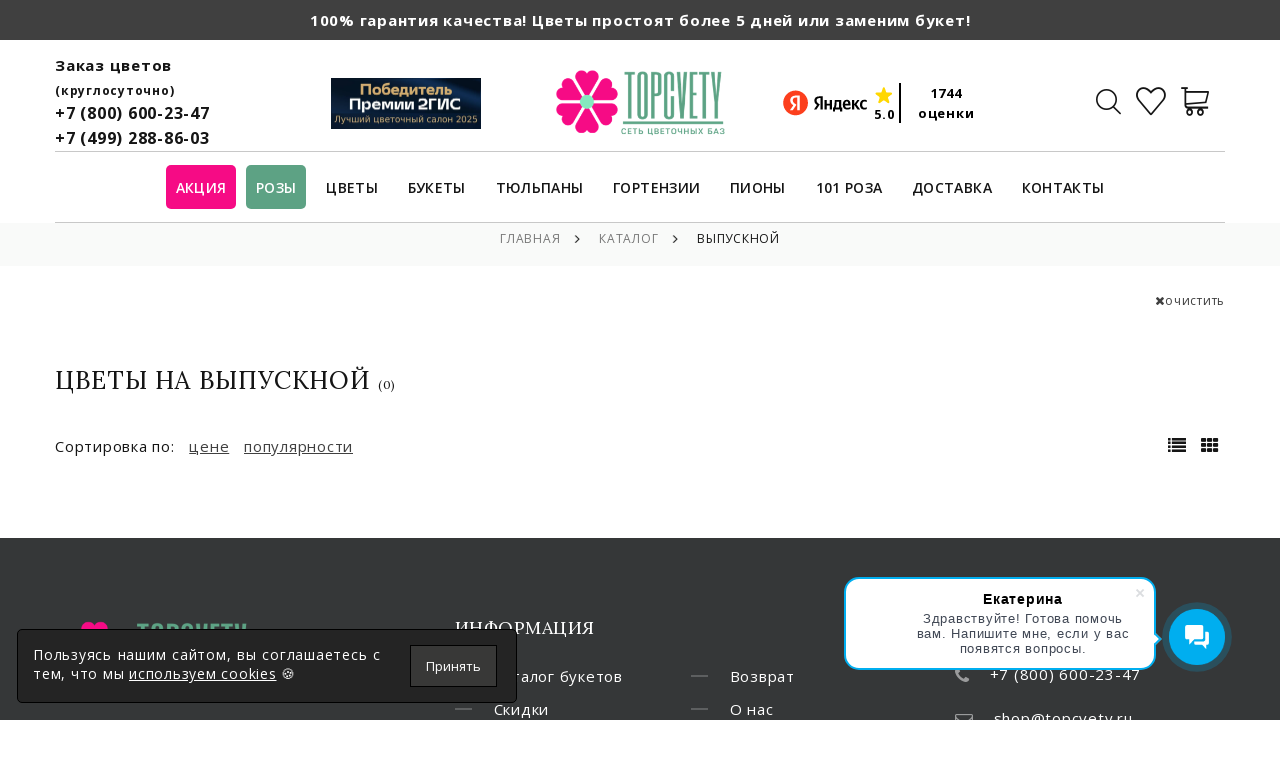

--- FILE ---
content_type: text/html; charset=UTF-8
request_url: https://topcvety.ru/catalog/vypusknoj
body_size: 21659
content:


<!DOCTYPE html>
<html class="wide wow-animation" lang="ru">
<head>
    <meta charset="utf-8">
    <meta name="viewport" content="width=device-width, height=device-height, initial-scale=1.0">
    <meta http-equiv="X-UA-Compatible" content="IE=edge">
    <link rel="icon" href="/images/favicon.ico" type="image/x-icon">
    <style>.ie-panel{display: none;background: #212121;padding: 10px 0;box-shadow: 3px 3px 5px 0 rgba(0,0,0,.3);clear: both;text-align:center;position: relative;z-index: 1;} html.ie-10 .ie-panel, html.lt-ie-10 .ie-panel {display: block;}</style>

    <link rel="stylesheet" href="/css/fonts.css?5" crossorigin>
    <link rel="stylesheet" href="/css/fl-bigmug-line.css?5" crossorigin>
    <link rel="stylesheet" href="/css/bootstrap3.css?4" crossorigin>
        <!--link rel="stylesheet" as="style" href="< ?=$cdn?>/css/critical.css?4"-->

        <style>
        @charset "UTF-8";a:focus,button:focus{outline:none !important}button::-moz-focus-inner{border:0}*:focus{outline:none}blockquote{padding:0;margin:0}input,button,select,textarea{outline:none}label{margin-bottom:0}p{margin:0}ul,ol{list-style:none;padding:0;margin:0}ul li,ol li{display:block}dl{margin:0}dt,dd{line-height:inherit}dt{font-weight:inherit}dd{margin-bottom:0}cite{font-style:normal}form{margin-bottom:0}blockquote{padding-left:0;border-left:0}address{margin-top:0;margin-bottom:0}figure{margin-bottom:0}html p a:hover{text-decoration:none}body{text-align:center;font-size:13px;line-height:1.6;font-weight:400;letter-spacing:.05em;font-family:"Open Sans",sans-serif;color:#777;background-color:#fff;-webkit-text-size-adjust:none;-webkit-font-smoothing:subpixel-antialiased}@media (min-width:768px){body{font-size:15px}}h1,h2,h3,h4,h5,h6,[class^=heading-]{margin-top:0;margin-bottom:0;font-weight:400;font-family:"Lora",serif;letter-spacing:.05em;text-transform:uppercase;color:#151515}
        h1 a,h2 a,h3 a,h4 a,h5 a,h6 a,[class^=heading-] a{color:inherit}h1 a:hover,h2 a:hover,h3 a:hover,h4 a:hover,h5 a:hover,h6 a:hover,[class^=heading-] a:hover{color:#404040}h1,.heading-1{font-size:32px;line-height:1.1;letter-spacing:0}@media (min-width:768px){h1,.heading-1{font-size:30px}}@media (min-width:992px){h1,.heading-1{font-size:32px}}@media (min-width:1200px){h1,.heading-1{font-size:32px}}h1,.heading-1{font-weight:400;letter-spacing:.025em}h2,.heading-2,.counter-classic-number .symbol{font-size:26px;line-height:1.38298}@media (min-width:768px){h2,.heading-2,.counter-classic-number .symbol{font-size:28px}}@media (min-width:992px){h2,.heading-2,.counter-classic-number .symbol{font-size:30px}}@media (min-width:1200px){h2,.heading-2,.counter-classic-number .symbol{font-size:32px}}h3,.heading-3,.event-classic-date{font-size:20px;line-height:1.33333}@media (min-width:768px){h3,.heading-3,.event-classic-date{font-size:22px}}@media (min-width:992px){h3,.heading-3,.event-classic-date{font-size:24px}
        }@media (min-width:1200px){h3,.heading-3,.event-classic-date{font-size:26px}}h4,.heading-4,.quote-classic-text,.event-classic-month{font-size:18px;line-height:1.125}@media (min-width:768px){h4,.heading-4,.quote-classic-text,.event-classic-month{font-size:20px}}@media (min-width:992px){h4,.heading-4,.quote-classic-text,.event-classic-month{font-size:22px}}@media (min-width:1200px){h4,.heading-4,.quote-classic-text,.event-classic-month{font-size:24px}}h4,.heading-4{letter-spacing:0}h5,.heading-5,.heading-7,.product-dawn-price,.event-classic-hours{font-size:16px;line-height:1.66667}@media (min-width:768px){h5,.heading-5,.heading-7,.product-dawn-price,.event-classic-hours{font-size:18px}}h5,.heading-5{text-transform:none}h6,.heading-6{font-size:14px;line-height:1.75}@media (min-width:768px){h6,.heading-6{font-size:16px}}h6,.heading-6{letter-spacing:.075em;text-transform:none}.heading-7{font-weight:400;letter-spacing:.1em;color:inherit}small,.small{display:block;font-size:12px;line-height:1.5}
        mark,.mark{padding:3px 5px;color:#fff;background:#404040}.big{font-size:16px;line-height:1.66667;letter-spacing:.05em}@media (min-width:768px){.big{font-size:18px}}.lead{font-size:24px;line-height:34px;font-weight:300}code{padding:10px 5px;border-radius:.2rem;font-size:90%;color:#111;background:#e1e1e1}p [data-toggle=tooltip]{padding-left:.25em;padding-right:.25em;color:#404040}p [style*=max-width]{display:inline-block}::selection{background:#404040;color:#fff}::-moz-selection{background:#404040;color:#fff}.text-primary{color:#404040}.text-light-gray{color:#c5c5c5 !important}.filter-link{text-decoration:underline}.context-dark,.bg-gray-700,.bg-gray-3,.bg-brown-1,.bg-primary,.context-dark h1,.bg-gray-700 h1,.bg-gray-3 h1,.bg-brown-1 h1,.bg-primary h1,.context-dark h2,.bg-gray-700 h2,.bg-gray-3 h2,.bg-brown-1 h2,.bg-primary h2,.context-dark h3,.bg-gray-700 h3,.bg-gray-3 h3,.bg-brown-1 h3,.bg-primary h3,.context-dark h4,.bg-gray-700 h4,.bg-gray-3 h4,.bg-brown-1 h4,.bg-primary h4,.context-dark h5,.bg-gray-700 h5,.bg-gray-3 h5,.bg-brown-1 h5,.bg-primary h5,.context-dark h6,.bg-gray-700 h6,.bg-gray-3 h6,.bg-brown-1 h6,.bg-primary h6,.context-dark [class^=heading-],.bg-gray-700 [class^=heading-],.bg-gray-3 [class^=heading-],.bg-brown-1 [class^=heading-],.bg-primary [class^=heading-]{color:#fff}
        .context-dark .form-validation,.bg-gray-700 .form-validation,.bg-gray-3 .form-validation,.bg-brown-1 .form-validation,.bg-primary .form-validation,.context-dark .form-input,.bg-gray-700 .form-input,.bg-gray-3 .form-input,.bg-brown-1 .form-input,.bg-primary .form-input,.context-dark .form-label,.bg-gray-700 .form-label,.bg-gray-3 .form-label,.bg-brown-1 .form-label,.bg-primary .form-label{color:#fff}.context-dark p.rights,.bg-gray-700 p.rights,.bg-gray-3 p.rights,.bg-brown-1 p.rights,.bg-primary p.rights{color:#fff}.context-dark p.rights a:hover,.bg-gray-700 p.rights a:hover,.bg-gray-3 p.rights a:hover,.bg-brown-1 p.rights a:hover,.bg-primary p.rights a:hover{color:rgba(255,255,255,.5)}.context-dark .rd-navbar-static .rd-nav-item,.bg-gray-700 .rd-navbar-static .rd-nav-item,.bg-gray-3 .rd-navbar-static .rd-nav-item,.bg-brown-1 .rd-navbar-static .rd-nav-item,.bg-primary .rd-navbar-static .rd-nav-item{display:inline-block;padding:10px;border-radius:5px;}.context-dark .rd-navbar-static .rd-nav-item.focus .rd-nav-link,.bg-gray-700 .rd-navbar-static .rd-nav-item.focus .rd-nav-link,.bg-gray-3 .rd-navbar-static .rd-nav-item.focus .rd-nav-link,.bg-brown-1 .rd-navbar-static .rd-nav-item.focus .rd-nav-link,.bg-primary .rd-navbar-static .rd-nav-item.focus .rd-nav-link,.context-dark .rd-navbar-static .rd-nav-item.opened .rd-nav-link,.bg-gray-700 .rd-navbar-static .rd-nav-item.opened .rd-nav-link,.bg-gray-3 .rd-navbar-static .rd-nav-item.opened .rd-nav-link,.bg-brown-1 .rd-navbar-static .rd-nav-item.opened .rd-nav-link,.bg-primary .rd-navbar-static .rd-nav-item.opened .rd-nav-link{text-decoration:underline}
        .context-dark .rd-navbar-static .rd-nav-item.active .rd-nav-link,.bg-gray-700 .rd-navbar-static .rd-nav-item.active .rd-nav-link,.bg-gray-3 .rd-navbar-static .rd-nav-item.active .rd-nav-link,.bg-brown-1 .rd-navbar-static .rd-nav-item.active .rd-nav-link,.bg-primary .rd-navbar-static .rd-nav-item.active .rd-nav-link{text-decoration:underline}.context-dark .rd-navbar-static .rd-nav-link,.bg-gray-700 .rd-navbar-static .rd-nav-link,.bg-gray-3 .rd-navbar-static .rd-nav-link,.bg-brown-1 .rd-navbar-static .rd-nav-link,.bg-primary .rd-navbar-static .rd-nav-link{color:inherit}.context-dark .rd-navbar-static .rd-navbar-search-toggle,.bg-gray-700 .rd-navbar-static .rd-navbar-search-toggle,.bg-gray-3 .rd-navbar-static .rd-navbar-search-toggle,.bg-brown-1 .rd-navbar-static .rd-navbar-search-toggle,.bg-primary .rd-navbar-static .rd-navbar-search-toggle{color:inherit}.context-dark .rd-navbar-static .rd-navbar-search-toggle:hover,.bg-gray-700 .rd-navbar-static .rd-navbar-search-toggle:hover,.bg-gray-3 .rd-navbar-static .rd-navbar-search-toggle:hover,.bg-brown-1 .rd-navbar-static .rd-navbar-search-toggle:hover,.bg-primary .rd-navbar-static .rd-navbar-search-toggle:hover{color:#404040}
        .context-dark .rd-navbar-static .rd-navbar-basket,.bg-gray-700 .rd-navbar-static .rd-navbar-basket,.bg-gray-3 .rd-navbar-static .rd-navbar-basket,.bg-brown-1 .rd-navbar-static .rd-navbar-basket,.bg-primary .rd-navbar-static .rd-navbar-basket{color:inherit}.context-dark .rd-navbar-static .rd-navbar-basket:hover,.bg-gray-700 .rd-navbar-static .rd-navbar-basket:hover,.bg-gray-3 .rd-navbar-static .rd-navbar-basket:hover,.bg-brown-1 .rd-navbar-static .rd-navbar-basket:hover,.bg-primary .rd-navbar-static .rd-navbar-basket:hover{color:#404040}.context-dark .rd-navbar-fixed .brand .brand-logo-dark,.bg-gray-700 .rd-navbar-fixed .brand .brand-logo-dark,.bg-gray-3 .rd-navbar-fixed .brand .brand-logo-dark,.bg-brown-1 .rd-navbar-fixed .brand .brand-logo-dark,.bg-primary .rd-navbar-fixed .brand .brand-logo-dark{display:block}.context-dark .rd-navbar-fixed .brand .brand-logo-light,.bg-gray-700 .rd-navbar-fixed .brand .brand-logo-light,.bg-gray-3 .rd-navbar-fixed .brand .brand-logo-light,.bg-brown-1 .rd-navbar-fixed .brand .brand-logo-light,.bg-primary .rd-navbar-fixed .brand .brand-logo-light{display:none}
        .context-dark .rd-navbar-fixed .form-validation,.bg-gray-700 .rd-navbar-fixed .form-validation,.bg-gray-3 .rd-navbar-fixed .form-validation,.bg-brown-1 .rd-navbar-fixed .form-validation,.bg-primary .rd-navbar-fixed .form-validation,.context-dark .rd-navbar-fixed .form-input,.bg-gray-700 .rd-navbar-fixed .form-input,.bg-gray-3 .rd-navbar-fixed .form-input,.bg-brown-1 .rd-navbar-fixed .form-input,.bg-primary .rd-navbar-fixed .form-input,.context-dark .rd-navbar-fixed .form-label,.bg-gray-700 .rd-navbar-fixed .form-label,.bg-gray-3 .rd-navbar-fixed .form-label,.bg-brown-1 .rd-navbar-fixed .form-label,.bg-primary .rd-navbar-fixed .form-label{color:#151515}.context-dark .rd-navbar-fixed .contacts-classic,.bg-gray-700 .rd-navbar-fixed .contacts-classic,.bg-gray-3 .rd-navbar-fixed .contacts-classic,.bg-brown-1 .rd-navbar-fixed .contacts-classic,.bg-primary .rd-navbar-fixed .contacts-classic{color:#151515}.context-dark .rd-navbar-fixed .contacts-classic a,.bg-gray-700 .rd-navbar-fixed .contacts-classic a,.bg-gray-3 .rd-navbar-fixed .contacts-classic a,.bg-brown-1 .rd-navbar-fixed .contacts-classic a,.bg-primary .rd-navbar-fixed .contacts-classic a,.context-dark .rd-navbar-fixed .contacts-classic a:active,.bg-gray-700 .rd-navbar-fixed .contacts-classic a:active,.bg-gray-3 .rd-navbar-fixed .contacts-classic a:active,.bg-brown-1 .rd-navbar-fixed .contacts-classic a:active,.bg-primary .rd-navbar-fixed .contacts-classic a:active,.context-dark .rd-navbar-fixed .contacts-classic a:focus,.bg-gray-700 .rd-navbar-fixed .contacts-classic a:focus,.bg-gray-3 .rd-navbar-fixed .contacts-classic a:focus,.bg-brown-1 .rd-navbar-fixed .contacts-classic a:focus,.bg-primary .rd-navbar-fixed .contacts-classic a:focus{color:#777}
        .context-dark .rd-navbar-fixed .contacts-classic a:hover,.bg-gray-700 .rd-navbar-fixed .contacts-classic a:hover,.bg-gray-3 .rd-navbar-fixed .contacts-classic a:hover,.bg-brown-1 .rd-navbar-fixed .contacts-classic a:hover,.bg-primary .rd-navbar-fixed .contacts-classic a:hover{color:#404040}.context-dark .rd-navbar-fixed.rd-navbar-logo-mobile .brand-logo-dark,.bg-gray-700 .rd-navbar-fixed.rd-navbar-logo-mobile .brand-logo-dark,.bg-gray-3 .rd-navbar-fixed.rd-navbar-logo-mobile .brand-logo-dark,.bg-brown-1 .rd-navbar-fixed.rd-navbar-logo-mobile .brand-logo-dark,.bg-primary .rd-navbar-fixed.rd-navbar-logo-mobile .brand-logo-dark,.context-dark .rd-navbar-fixed.rd-navbar-logo-mobile .brand-logo-light,.bg-gray-700 .rd-navbar-fixed.rd-navbar-logo-mobile .brand-logo-light,.bg-gray-3 .rd-navbar-fixed.rd-navbar-logo-mobile .brand-logo-light,.bg-brown-1 .rd-navbar-fixed.rd-navbar-logo-mobile .brand-logo-light,.bg-primary .rd-navbar-fixed.rd-navbar-logo-mobile .brand-logo-light{display:none}.context-dark .rd-navbar-creative-2.rd-navbar-static .rd-navbar-basket span,.bg-gray-700 .rd-navbar-creative-2.rd-navbar-static .rd-navbar-basket span,.bg-gray-3 .rd-navbar-creative-2.rd-navbar-static .rd-navbar-basket span,.bg-brown-1 .rd-navbar-creative-2.rd-navbar-static .rd-navbar-basket span,.bg-primary .rd-navbar-creative-2.rd-navbar-static .rd-navbar-basket span{color:inherit}
        .context-dark .rd-navbar-creative-2.rd-navbar-static .select-inline .select2-container--default .select2-selection--single,.bg-gray-700 .rd-navbar-creative-2.rd-navbar-static .select-inline .select2-container--default .select2-selection--single,.bg-gray-3 .rd-navbar-creative-2.rd-navbar-static .select-inline .select2-container--default .select2-selection--single,.bg-brown-1 .rd-navbar-creative-2.rd-navbar-static .select-inline .select2-container--default .select2-selection--single,.bg-primary .rd-navbar-creative-2.rd-navbar-static .select-inline .select2-container--default .select2-selection--single{color:#151515;background:#fff}.context-dark .rd-navbar-creative-2.rd-navbar-static .contacts-classic-title,.bg-gray-700 .rd-navbar-creative-2.rd-navbar-static .contacts-classic-title,.bg-gray-3 .rd-navbar-creative-2.rd-navbar-static .contacts-classic-title,.bg-brown-1 .rd-navbar-creative-2.rd-navbar-static .contacts-classic-title,.bg-primary .rd-navbar-creative-2.rd-navbar-static .contacts-classic-title{color:inherit}
        .rd-navbar-cart-fixed{display:none;position:fixed;top:22px;right:45px}.rd-navbar--is-stuck .rd-navbar-cart-fixed{display:block}html.boxed body{background:#e1e1e1 url(../images/bg-pattern-boxed.png) repeat fixed}@media (min-width:1630px){html.boxed .page{max-width:1600px;margin-left:auto;margin-right:auto;box-shadow:0 0 23px 0 rgba(1,1,1,.1)}html.boxed .rd-navbar-static{max-width:1600px;margin-left:auto;margin-right:auto}html.boxed .rd-navbar-static.rd-navbar--is-stuck{max-width:1600px;width:100%;left:calc(50% - 1600px);right:calc(50% - 1600px)}}@keyframes rd-navbar-slide-down{0%{transform:translateY(-100%)}100%{transform:translateY(0)}}@keyframes rd-navbar-slide-up{0%{transform:translateY(0)}100%{transform:translateY(-100%)}}.rd-navbar-wrap,.rd-navbar,.rd-menu,.rd-navbar-nav,.rd-navbar-panel,.rd-navbar-static .rd-menu,.rd-navbar-fixed .rd-navbar-nav-wrap,.rd-navbar-fixed .rd-navbar-submenu,.rd-navbar-project{transition:.35s all cubic-bezier(.65,.05,.36,1)}.rd-navbar--no-transition,.rd-navbar--no-transition *{transition:none !important}
        .rd-navbar,.rd-navbar.rd-navbar--is-clone{display:none}.rd-navbar.rd-navbar-fixed+.rd-navbar.rd-navbar--is-clone,.rd-navbar.rd-navbar-sidebar+.rd-navbar.rd-navbar--is-clone{display:none}.rd-navbar{display:none;background:#fff}.rd-navbar-toggle{display:inline-block;position:relative;width:40px;height:48px;line-height:48px;padding:1px 6px;cursor:pointer;color:#151515;background-color:transparent;border:none;display:none;padding:0}.rd-navbar-toggle span{position:relative;display:block;margin:auto;transition:.3s all ease}.rd-navbar-toggle span:after,.rd-navbar-toggle span:before{content:"";position:absolute;left:0;top:-8px;transition:.3s all ease}.rd-navbar-toggle span:after{top:8px}.rd-navbar-toggle span:after,.rd-navbar-toggle span:before,.rd-navbar-toggle span{width:24px;height:2px;background-color:#151515;backface-visibility:hidden;border-radius:0}.rd-navbar-toggle.active span{background:0 0}.rd-navbar-toggle.active span:before,.rd-navbar-toggle.active span:after{transform-origin:50% 50%;top:0}
        .rd-navbar-toggle.active span:before{transform:rotate(45deg)}.rd-navbar-toggle.active span:after{transform:rotate(-45deg)}.rd-navbar-collapse-toggle{display:inline-block;position:relative;width:40px;height:48px;line-height:48px;padding:1px 6px;cursor:pointer;color:#151515;display:none}.rd-navbar-collapse-toggle span{top:50%;margin-top:-3px}.rd-navbar-collapse-toggle span,.rd-navbar-collapse-toggle span:before,.rd-navbar-collapse-toggle span:after{position:absolute;width:6px;height:6px;line-height:6px;text-align:center;background:#151515;left:50%;margin-left:-3px;border-radius:50%;transition:.3s all ease}.rd-navbar-collapse-toggle span:before,.rd-navbar-collapse-toggle span:after{content:''}.rd-navbar-collapse-toggle span:before{bottom:100%;margin-bottom:3px}.rd-navbar-collapse-toggle span:after{top:100%;margin-top:3px}.rd-navbar-collapse-toggle.active span{transform:scale(.7)}.rd-navbar-collapse-toggle.active span:before{transform:translateY(18px)}.rd-navbar-collapse-toggle.active span:after{transform:translateY(-18px)}
        .rd-navbar-brand a{display:block}.rd-navbar-search{position:relative;display:inline-flex;padding: 0 3px;}.rd-navbar-search .form-input{padding-right:50px}.rd-navbar-search .rd-search-form-submit{position:absolute;top:0;bottom:0;right:0;width:50px;padding:0;margin:0;font-size:24px;line-height:1;border:none;cursor:pointer;background-color:transparent;color:#ccc;transition:.33s}.rd-navbar-search .rd-search-form-submit:hover{color:#404040}.rd-navbar-search-toggle{background:0 0;border:none;display:inline-block;padding:0;outline:none;outline-offset:0;cursor:pointer;-webkit-appearance:none}.rd-navbar-search-toggle::-moz-focus-inner{border:none;padding:0}.rd-navbar-dropdown{display:none}.mac-os .rd-menu a{opacity:.9999}.rd-navbar-static{display:block}.rd-navbar-static .rd-nav-item{display:inline-block}.rd-navbar-static .rd-nav-item.focus .rd-nav-link,.rd-navbar-static .rd-nav-item.opened .rd-nav-link{text-decoration:underline}.rd-navbar-static .rd-nav-item.focus>.rd-navbar-submenu-toggle,.rd-navbar-static .rd-nav-item.opened>.rd-navbar-submenu-toggle{color:#f74860}
        .rd-navbar-static .rd-nav-item.active .rd-nav-link{text-decoration:underline}.rd-navbar-static .rd-nav-item.active>.rd-navbar-submenu-toggle{color:#f74860}.rd-navbar-static .rd-nav-item.focus>.rd-navbar-submenu-toggle:before,.rd-navbar-static .rd-nav-item.opened>.rd-navbar-submenu-toggle:before,.rd-navbar-static .rd-nav-item .rd-nav-link:hover+.rd-navbar-submenu-toggle:before{transform:rotate(180deg)}.rd-navbar-static .rd-nav-item>.rd-navbar-submenu-toggle{display:none;margin-left:4px;font-family:"FontAwesome";font-size:16px;cursor:pointer}.rd-navbar-static .rd-nav-item>.rd-navbar-submenu-toggle:before{position:relative;display:inline-block;transition:.22s;content:'\f236'}.rd-navbar-static .rd-nav-item>.rd-navbar-submenu-toggle:hover{color:#f74860}.rd-navbar-static .rd-nav-item>.rd-navbar-submenu{margin-top:20px}.rd-navbar-static .rd-nav-item+.rd-nav-item{margin-left:5px}.rd-nav-item-pink{background-color:#f60b85;color:#fff}.rd-nav-item-green{background:#5da284;color:#fff}.rd-nav-item-pink a.rd-nav-link,.rd-nav-item-pink:focus a.rd-nav-link{color:#fff}
        .rd-navbar-static .rd-nav-link{position:relative;display:inline-block;font-size:14px;line-height:1.2;font-weight:600;letter-spacing:.025em;text-transform:uppercase;font-family:"Open Sans",sans-serif;color:#151515;transition:all .25s ease-in-out}.rd-navbar-static .rd-nav-link:hover{text-decoration:underline}.rd-navbar-static .rd-menu{position:absolute;text-align:left;display:block;top:100%;transform:translate3d(0,30px,0) scale(.7);visibility:hidden;opacity:0;z-index:15}.rd-navbar-static .rd-menu:before,.rd-navbar-static .rd-menu:after{position:absolute;content:'';right:0;bottom:0;left:0;z-index:-1;pointer-events:none}.rd-navbar-static .rd-menu:before{top:5px;box-shadow:0 0 5px 0 rgba(1,3,4,.19)}.rd-navbar-static .rd-menu:after{top:0;background:#fff}.rd-navbar-static .rd-navbar-dropdown{position:absolute;padding:30px;margin-left:-30px;min-width:260px;background:#fff;z-index:5}.rd-navbar-static .rd-navbar-dropdown .rd-navbar-dropdown{top:-1px;left:100%;z-index:2;margin-top:-15px;margin-left:15px;transform:translate3d(30px,0,0)}
        .rd-navbar-static .rd-navbar-dropdown .rd-navbar-dropdown.rd-navbar-open-left{left:auto;right:100%;margin-left:0;margin-right:15px;transform:translate3d(-30px,0,0)}@media (min-width:1200px){.rd-navbar-static .rd-navbar-dropdown{padding:40px 44px;margin-left:-44px}}.rd-navbar-static .rd-dropdown-item.focus .rd-dropdown-link,.rd-navbar-static .rd-dropdown-item.opened .rd-dropdown-link{color:#f74860}.rd-navbar-static .rd-dropdown-item+.rd-dropdown-item{margin-top:14px}@media (min-width:1200px){.rd-navbar-static .rd-dropdown-item+.rd-dropdown-item{margin-top:12px}}.rd-navbar-static .rd-dropdown-link{color:#151515}.rd-navbar-static .rd-dropdown-link:hover{color:#f74860}.rd-navbar-static .rd-dropdown-link,.rd-navbar-static .rd-megamenu-list-link{font-size:12px;line-height:1.2;font-weight:400;letter-spacing:.1em;font-family:"Lora",serif;color:#151515;transition:all .25s ease-in-out}@media (min-width:1200px){.rd-navbar-static .rd-dropdown-link,.rd-navbar-static .rd-megamenu-list-link{font-size:14px}
        }.rd-navbar-static .rd-navbar-megamenu{display:flex;justify-content:space-between;left:0;width:100%;padding:30px;max-width:1200px;background:#fff}@media (min-width:1200px){.rd-navbar-static .rd-navbar-megamenu{padding:30px 70px 70px}}.rd-navbar-static .rd-megamenu-item+.rd-megamenu-item{padding-left:30px}@media (min-width:1200px){.rd-navbar-static .rd-megamenu-item+.rd-megamenu-item{padding-left:40px}}.rd-navbar-static .rd-megamenu-banner .banner-classic{max-width:220px}.rd-navbar-static .rd-megamenu-banner .owl-dots{margin-top:30px}@media (min-width:1200px){.rd-navbar-static .rd-megamenu-banner .banner-classic{max-width:300px}}.rd-navbar-static .rd-megamenu-item-1{flex-basis:100%;max-width:100%}.rd-navbar-static .rd-megamenu-item-1 .rd-megamenu-list{columns:3;break-inside:avoid;-moz-column-gap:30px;-webkit-column-gap:30px}@media (min-width:1200px){.rd-navbar-static .rd-megamenu-item-1 .rd-megamenu-list{-moz-column-gap:40px;-webkit-column-gap:40px}}.rd-navbar-static .rd-megamenu-item-2{flex:1 0 320px;max-width:320px}
        .rd-navbar-static .rd-megamenu-title{padding-bottom:16px;border-bottom:1px solid #e1e1e1;color:#f74860}.rd-navbar-static .rd-megamenu-title>*{display:inline-block;vertical-align:middle}.rd-navbar-static .rd-megamenu-title>*+*{margin-left:14px}.rd-navbar-static .rd-megamenu-icon{font-size:24px}@media (min-width:1200px){.rd-navbar-static .rd-megamenu-icon{font-size:30px}}.rd-navbar-static .rd-megamenu-text{font-size:12px;line-height:1.72;font-weight:600;letter-spacing:.1em;text-transform:uppercase;font-family:"Lora",serif}@media (min-width:1200px){.rd-navbar-static .rd-megamenu-text{font-size:14px}}.rd-navbar-static .rd-megamenu-list-item+.rd-megamenu-list-item{margin-top:14px}@media (min-width:1200px){.rd-navbar-static .rd-megamenu-list-item+.rd-megamenu-list-item{margin-top:12px}}.rd-navbar-static .rd-megamenu-list-link{color:#000;background:0 0}.rd-navbar-static .rd-megamenu-list-link:hover{color:#f74860;background:0 0}.rd-navbar-static *+.rd-megamenu-list{margin-top:20px}.rd-navbar-static .rd-megamenu-title+.banner-classic{margin-top:25px}
        @media (min-width:1200px){.rd-navbar-static *+.rd-megamenu-list{margin-top:35px}.rd-navbar-static .rd-megamenu-title+.banner-classic{margin-top:42px}}.rd-navbar-static .rd-navbar-submenu.focus>.rd-menu,.rd-navbar-static .rd-navbar-submenu.opened>.rd-menu{opacity:1;visibility:visible;transform:translate3d(0,0,0)}.rd-navbar-static .rd-navbar-search.active .rd-search{visibility:visible;opacity:1}.rd-navbar-static .rd-search{position:absolute;top:0;right:0;width:270px;opacity:0;visibility:hidden;transition:.3s;z-index:2}.rd-search label.focus{opacity:0}.rd-navbar-static *+.rd-navbar-search{margin-left:42px}.rd-navbar-static .rd-navbar-search-toggle{display:inline-flex;color:#151515}.rd-navbar-static .rd-navbar-search-toggle span{display:inline-block;position:relative;width:48px;height:30px;font-size:25px;line-height:30px;text-align:center;cursor:pointer;background:0 0;border:none;outline:none;padding:0}.rd-navbar-static .rd-navbar-search-toggle span:before,.rd-navbar-static .rd-navbar-search-toggle span:after{position:absolute;top:0;left:0;right:0;bottom:0;transition:all .3s ease}
        .rd-navbar-static .rd-navbar-search-toggle span:before{content: "\e09c";font-family: 'fl-bigmug-line';font-size: inherit;font-weight: 400;font-style: normal;transform:rotate(0deg) scale(1);opacity:1;visibility:visible;}.rd-navbar-static .rd-navbar-search-toggle span:after{content:"\f057";transform:rotate(-90deg) scale(.4);opacity:0;visibility:hidden;font-family:"FontAwesome"}.rd-navbar-static .rd-navbar-search-toggle.active span:before{opacity:0;visibility:hidden;transform:rotate(90deg) scale(.4)}.rd-navbar-static .rd-navbar-search-toggle.active span:after{transform:rotate(0deg) scale(1);opacity:1;visibility:visible}.rd-navbar-static .rd-navbar-search-toggle:hover{color:#f74860}.rd-navbar-static.rd-navbar--is-clone{display:block;transform:translate3d(0,-100%,0)}.rd-navbar-static.rd-navbar--is-clone.rd-navbar--is-stuck{transform:translate3d(0,0,0)}.rd-navbar-static.rd-navbar--is-stuck,.rd-navbar-static.rd-navbar--is-clone{position:fixed;left:0;top:0;right:0;z-index:1080;background:#fff}.rd-navbar-static .rd-navbar-basket-wrap{display:block}
        .rd-navbar-static .rd-navbar-basket-mobile{display:none}.rd-navbar-static .rd-navbar-search-2.active .rd-search .form-wrap{max-width:80%;opacity:1;transition-delay:.3s}@media (min-width:1200px){.rd-navbar-static .rd-navbar-search-2.active .rd-search .form-wrap{max-width:1000px}}.rd-navbar-static .rd-navbar-search-2 .rd-search{position:fixed;content:'';top:0;right:0;bottom:0;left:0;width:auto;margin-top:0;background:rgba(0,0,0,.9);transition:all .3s ease-in-out;z-index:1090}.rd-navbar-static .rd-navbar-search-2 .rd-search .form-wrap{margin-top:20%;margin-left:auto;margin-right:auto;max-width:200px;opacity:0;transition:all .3s ease}@media (min-width:1600px){.rd-navbar-static .rd-navbar-search-2 .rd-search .form-wrap{margin-top:15%}}.rd-navbar-static .rd-navbar-search-2 .form-label{top:35px}.rd-navbar-static .rd-navbar-search-2 .form-label,.rd-navbar-static .rd-navbar-search-2 .rd-navbar-search-form-input{color:#fff;font-size:24px}.rd-navbar-static .rd-navbar-search-2 .rd-navbar-search-form-input{border-radius:0;background:0 0;border-bottom:1px solid #fff}
        .rd-navbar-static .rd-navbar-search-2 .rd-navbar-search-toggle{position:relative}.rd-navbar-static .rd-navbar-search-2 .rd-navbar-search-toggle.active{color:#fff;z-index:1091}.rd-navbar-static .rd-navbar-search-2 .rd-navbar-search-toggle.active:hover{color:rgba(255,255,255,.5)}.rd-navbar-static .rd-navbar-search-2 .rd-search-results-live{min-height:400px}.rd-navbar-static .rd-navbar-search-2 .rd-search-results-live .search-quick-result{visibility:hidden;opacity:0}.rd-navbar-static .rd-navbar-search-2 .rd-search-results-live .search-list>li{transform:translate3d(0,40px,0);visibility:hidden;opacity:0}.rd-navbar-static .rd-navbar-search-2 .rd-search-form-submit{color:#fff}.rd-navbar-static .rd-navbar-search-2 .rd-search-form-submit:hover{color:rgba(255,255,255,.5)}.rd-navbar-static .rd-navbar-search-2 .search-list{display:flex;flex-wrap:wrap}.rd-navbar-static .rd-navbar-search-2 .search-list>li{transition:all .5s ease}.rd-navbar-static .rd-navbar-search-2 .search-list>li:not(.search-list-item-all){flex:0 0 50%;max-width:50%;margin-top:20px}
        .rd-navbar-static .rd-navbar-search-2 .search-list .search-list-item-all{margin-top:30px;padding:0 15px}.rd-navbar-static .rd-navbar-search-2 .search-list li+li{margin-top:0}.rd-navbar-static .rd-navbar-search-2 .search-list{margin-top:10px}.rd-navbar-static .rd-navbar-search-2 #search-results{margin:0;color:#fff;background:0 0;opacity:1;visibility:visible;border-radius:0;transform:none}.rd-navbar-static .rd-navbar-search-2 #search-results.active{transform:none}.rd-navbar-static .rd-navbar-search-2 #search-results.active .search-quick-result{opacity:1;visibility:visible;transform:none}.rd-navbar-static .rd-navbar-search-2 #search-results.active .search-list>li{opacity:1;visibility:visible;transform:none}.rd-navbar-static .rd-navbar-search-2 #search-results.active .search-list li:nth-child(1){transition-delay:50ms}.rd-navbar-static .rd-navbar-search-2 #search-results.active .search-list li:nth-child(2){transition-delay:.1s}.rd-navbar-static .rd-navbar-search-2 #search-results.active .search-list li:nth-child(3){transition-delay:.15s}
        .rd-navbar-static .rd-navbar-search-2 #search-results.active .search-list li:nth-child(4){transition-delay:.2s}.rd-navbar-static .rd-navbar-search-2 #search-results.active .search-list li:nth-child(5){transition-delay:.25s}.rd-navbar-static .rd-navbar-search-2 #search-results.active .search-list li:nth-child(6){transition-delay:.3s}.rd-navbar-static .rd-navbar-search-2 #search-results.active .search-list li:nth-child(7){transition-delay:.35s}.rd-navbar-static .rd-navbar-search-2 #search-results.active .search-list li:nth-child(8){transition-delay:.4s}.rd-navbar-static .rd-navbar-search-2 #search-results.active .search-list li:nth-child(9){transition-delay:.45s}.rd-navbar-static .rd-navbar-search-2 #search-results.active .search-list li:nth-child(10){transition-delay:.5s}.rd-navbar-static .rd-navbar-search-2 .search-submit{display:inline-block;padding:10px 30px;font-family:"Lora",serif}.rd-navbar-static .rd-navbar-search-2 *+.rd-search-results-live{margin-top:20px}.rd-navbar-static .rd-navbar-search-2 .search-title{color:#fff}
        .rd-navbar-static .rd-navbar-search-2 .search-link:hover{color:#f74860}.rd-navbar-static .rd-navbar-search-2 .search-quick-result{color:#fff;transition:all .5s ease}.rd-navbar-static .mobile-buttons{display:none}.rd-navbar-fixed .mobile-buttons{position:fixed;right:90px;top:10px;width:48px;line-height:62px;display:flex}.mobile-buttons .rd-navbar-basket{font-size:32px}.mobile-buttons .rd-navbar-phone{font-size:28px}.rd-navbar-basket,.rd-navbar-favorites{position:relative;display:inline-block;font-size:28px;line-height:1;color:#151515;outline:none;border:none;box-shadow:none;background:0 0;cursor:pointer;transition:all .3s ease-in-out}.rd-navbar-favorites{padding:0 15px 0 0}.rd-navbar-basket{padding:0 15px 0 0}.rd-navbar-basket span{position:absolute;top:0;right:12px;font-size:12px;font-weight:600;letter-spacing:0;font-family:"Lora",serif;color:#fff !important;background-color:#f60b85;padding:2px 5px;border-radius:50%}.rd-navbar-basket:hover{color:#f74860}.rd-navbar-basket-wrap{position:relative}.rd-navbar-fixed{display:block}.rd-navbar-fixed .rd-navbar-toggle{display:inline-block}
        .rd-navbar-fixed .rd-navbar-brand{position:relative;margin-left:6px;overflow:hidden;white-space:nowrap;text-overflow:ellipsis;text-align:left;font-size:22px;line-height:46px}.rd-navbar-fixed .rd-navbar-brand img{width:auto;height:auto;max-width:120px;max-height:40px}.rd-navbar-fixed.rd-navbar-logo-mobile .brand-logo-dark,.rd-navbar-fixed.rd-navbar-logo-mobile .brand-logo-light{display:none}.rd-navbar-fixed.rd-navbar-logo-mobile .brand-logo-fixed{display:block}.rd-navbar-fixed .rd-navbar-panel{position:fixed;left:0;top:0;right:0;z-index:1080;display:flex;align-items:center;height:56px;padding:4px}.rd-navbar-fixed .rd-navbar-nav-wrap{position:fixed;left:0;top:-56px;bottom:-56px;z-index:1079;width:270px;padding:112px 0 81px;overflow-y:auto;overflow-x:hidden;-webkit-overflow-scrolling:touch;font-size:14px;line-height:34px;transform:translateX(-110%)}.rd-navbar-fixed .rd-navbar-nav-wrap::-webkit-scrollbar{width:4px}.rd-navbar-fixed .rd-navbar-nav-wrap::-webkit-scrollbar-thumb{background:#737373;border:none;border-radius:0;opacity:.2}
        .rd-navbar-fixed .rd-navbar-nav-wrap::-webkit-scrollbar-track{background:#404040;border:none;border-radius:0}.rd-navbar-fixed .rd-navbar-nav-wrap.active{transform:translateX(0)}.rd-navbar-fixed .rd-navbar-nav{display:block;margin:15px 0;height:auto;text-align:left}.rd-navbar-fixed .rd-nav-item{text-align:left}.rd-navbar-fixed .rd-nav-item+.rd-nav-item{margin-top:4px}.rd-navbar-fixed .rd-nav-link{display:block;padding:9px 50px 9px 12px;font-size:12px;line-height:1.4;font-weight:600;letter-spacing:.1em;text-transform:uppercase;font-family:"Lora",serif}.rd-navbar-fixed li.opened>.rd-navbar-dropdown{padding:4px 0 0}.rd-navbar-fixed li.opened>.rd-navbar-megamenu{padding-top:20px;padding-bottom:15px}.rd-navbar-fixed li.opened>.rd-menu{opacity:1;height:auto}.rd-navbar-fixed li.opened>.rd-navbar-submenu-toggle:after{transform:rotate(180deg)}.rd-navbar-fixed .rd-menu{display:none;transition:opacity .3s,height .4s ease;opacity:0;height:0;overflow:hidden}.rd-navbar-fixed .rd-navbar-submenu{position:relative}
        .rd-navbar-fixed .rd-navbar-submenu .rd-navbar-dropdown .rd-navbar-submenu-toggle:after{height:34px;line-height:34px}.rd-navbar-fixed .rd-navbar-submenu .rd-navbar-dropdown>li>a{padding-left:24px}.rd-navbar-fixed .rd-navbar-submenu .rd-navbar-dropdown li li>a,.rd-navbar-fixed .rd-navbar-submenu .rd-navbar-megamenu ul li li>a{padding-left:46px}.rd-navbar-fixed .rd-navbar-submenu.opened>.rd-navbar-dropdown,.rd-navbar-fixed .rd-navbar-submenu.opened>.rd-navbar-megamenu{display:block}.rd-navbar-fixed .rd-megamenu-list>li>a,.rd-navbar-fixed .rd-navbar-dropdown>li>a{display:block;padding:9px 50px 9px 16px;font-size:12px;line-height:1.4;font-weight:400;letter-spacing:.1em;text-transform:uppercase}.rd-navbar-fixed .rd-megamenu-list>li+li,.rd-navbar-fixed .rd-navbar-dropdown>li+li{margin-top:3px}.rd-navbar-fixed .rd-megamenu-list>li>a{padding-left:24px}.rd-navbar-fixed .rd-navbar-megamenu *+.rd-megamenu-list{margin-top:10px}.rd-navbar-fixed .rd-navbar-megamenu *+.rd-megamenu-title{margin-top:20px}
        .rd-navbar-fixed .rd-navbar-megamenu>li+li{margin-top:20px}.rd-navbar-fixed .rd-megamenu-title{margin-left:12px;padding-bottom:10px;border-bottom:1px solid #e1e1e1;font-size:0;line-height:0;color:#404040}.rd-navbar-fixed .rd-megamenu-title>*{display:inline-block;vertical-align:middle}.rd-navbar-fixed .rd-megamenu-title>*+*{margin-left:8px}.rd-navbar-fixed .rd-megamenu-icon{font-size:20px}.rd-navbar-fixed .rd-megamenu-text{font-size:12px;line-height:1.72;font-weight:600;letter-spacing:.1em;text-transform:uppercase;font-family:"Lora",serif}.rd-navbar-fixed .rd-navbar-submenu-toggle{cursor:pointer}.rd-navbar-fixed .rd-navbar-submenu-toggle:after{content:'\f107';position:absolute;top:0;right:0;width:50px;height:34px;font:400 14px "FontAwesome";line-height:34px;text-align:center;transition:.4s all ease;z-index:2;cursor:pointer}.rd-navbar-fixed .rd-navbar-collapse-toggle{display:block;top:4px;z-index:1081}.rd-navbar-fixed .rd-navbar-collapse{text-align:center;position:fixed;top:56px;right:0;width:auto;padding:15px;border-radius:0;font-size:15px;transform:translate3d(0,-10px,0);opacity:0;transition:.3s;visibility:hidden;z-index:1079}
        .rd-navbar-fixed .rd-navbar-collapse.active{transform:translate3d(0,0,0);opacity:1;visibility:visible}.rd-navbar-fixed .rd-navbar-collapse .list-inline>li{display:block}.rd-navbar-fixed .rd-navbar-collapse .list-inline>li+li{margin-top:10px}.rd-navbar-fixed .rd-navbar-main-element{position:absolute;float:left}.rd-navbar-fixed .rd-navbar-search .rd-search{position:fixed;right:0;left:0;top:56px;z-index:1079;width:100%;opacity:0;visibility:hidden;transition:.3s;transform:translate3d(0,-10px,0)}.rd-navbar-fixed .rd-navbar-search .rd-search-results-live{display:none}.rd-navbar-fixed .rd-navbar-search .form-input{background:#fff;border:1px solid #fff;box-shadow:0 0 5px 0 rgba(1,3,4,.19)}.rd-navbar-fixed .rd-navbar-search .form-input,.rd-navbar-fixed .rd-navbar-search .form-label{padding-right:50px;padding-left:15px}.rd-navbar-fixed .rd-navbar-search .rd-search-form-submit{position:absolute;top:0;bottom:0;right:0;width:50px;padding:0;margin:0;border:none;background-color:transparent}.rd-navbar-fixed .rd-navbar-search.active .rd-search{opacity:1;visibility:visible;transform:none}
        .rd-navbar-fixed .rd-navbar-search-toggle{display:inline-flex}.rd-navbar-fixed .rd-navbar-search-toggle span{display:inline-block;position:relative;width:64px;height:48px;font-size:30px;line-height:48px;text-align:center;cursor:pointer;background:0 0;border:none;outline:none;padding:0}.rd-navbar-fixed .rd-navbar-search-toggle span:before,.rd-navbar-fixed .rd-navbar-search-toggle span:after{position:absolute;top:-3px;left:0;right:0;bottom:0;transition:all .3s ease}.rd-navbar-fixed .rd-navbar-search-toggle span:before{content:"\f002";transform:rotate(0deg) scale(1);opacity:1;visibility:visible;font-family:"FontAwesome"}.rd-navbar-fixed .rd-navbar-search-toggle span:after{content:"\f057";transform:rotate(-90deg) scale(.4);opacity:0;visibility:hidden;font-family:"FontAwesome"}.rd-navbar-fixed .rd-navbar-search-toggle.active span:before{opacity:0;visibility:hidden;transform:rotate(90deg) scale(.4)}.rd-navbar-fixed .rd-navbar-search-toggle.active span:after{transform:rotate(0deg) scale(1);opacity:1;visibility:visible}
        .rd-navbar-fixed .rd-navbar-search-toggle span{display:inline-block;position:relative;width:64px;height:48px;font-size:30px;line-height:48px;text-align:center;cursor:pointer;background:0 0;border:none;outline:none;padding:0}.rd-navbar-fixed .rd-navbar-search-toggle span:before,.rd-navbar-fixed .rd-navbar-search-toggle span:after{position:absolute;top:-3px;left:0;right:0;bottom:0;transition:all .3s ease}.rd-navbar-fixed .rd-navbar-search-toggle span:before{content: "\e09c";font-family: 'fl-bigmug-line';font-size: inherit;font-weight: 400;font-style: normal;transform:rotate(0deg) scale(1);opacity:1;visibility:visible;}.rd-navbar-fixed .rd-navbar-search-toggle span:after{content:"\f057";transform:rotate(-90deg) scale(.4);opacity:0;visibility:hidden;font-family:"FontAwesome"}.rd-navbar-fixed .rd-navbar-search-toggle.active span:before{opacity:0;visibility:hidden;transform:rotate(90deg) scale(.4)}.rd-navbar-fixed .rd-navbar-search-toggle.active span:after{transform:rotate(0deg) scale(1);opacity:1;visibility:visible}.rd-navbar-fixed [class*=rd-navbar-fixed-element]{position:fixed;top:4px;z-index:1082}
        .rd-navbar-fixed .rd-navbar-fixed-element-1{right:0}.rd-navbar-fixed .rd-navbar-fixed-element-2{right:42px}.rd-navbar-fixed .rd-navbar-fixed-element-3{right:137px}.rd-navbar-fixed.rd-navbar--is-clone{display:none}.rd-navbar-fixed .rd-navbar-fixed--visible{display:block}.rd-navbar-fixed .rd-navbar-fixed--hidden{display:none}.rd-navbar-fixed .rd-megamenu-banner,.rd-navbar-fixed .rd-navbar-basket-wrap{display:none}.rd-navbar-fixed *+.button{margin-top:20px}.rd-navbar-fixed .ec-cart-widget{top:5px;right:19px;padding-right:10px;position:fixed;z-index:1082}.rd-navbar-fixed .rd-navbar-panel{color:#151515;box-shadow:0 0 5px 0 rgba(1,3,4,.19);background:#fff}.rd-navbar-fixed .rd-navbar-nav-wrap{color:#fff;background:#fff;border:1px solid #d7d7d7;box-shadow:0 0 5px 0 rgba(1,3,4,.19)}.rd-navbar-fixed .rd-nav-item:hover .rd-nav-link,.rd-navbar-fixed .rd-nav-item.focus .rd-nav-link,.rd-navbar-fixed .rd-nav-item.active .rd-nav-link,.rd-navbar-fixed .rd-nav-item.opened .rd-nav-link{color:#fff;background:#404040}
        .rd-navbar-fixed .rd-nav-item:hover>.rd-navbar-submenu-toggle,.rd-navbar-fixed .rd-nav-item.focus>.rd-navbar-submenu-toggle,.rd-navbar-fixed .rd-nav-item.active>.rd-navbar-submenu-toggle,.rd-navbar-fixed .rd-nav-item.opened>.rd-navbar-submenu-toggle{color:#fff}.rd-navbar-fixed .rd-nav-link{color:#151515}.rd-navbar-fixed .rd-megamenu-list>li>a,.rd-navbar-fixed .rd-navbar-dropdown>li>a{color:#151515}.rd-navbar-fixed .rd-megamenu-list>li:hover>a,.rd-navbar-fixed .rd-megamenu-list>li.focus>a,.rd-navbar-fixed .rd-megamenu-list>li.active>a,.rd-navbar-fixed .rd-megamenu-list>li.opened>a,.rd-navbar-fixed .rd-navbar-dropdown>li:hover>a,.rd-navbar-fixed .rd-navbar-dropdown>li.focus>a,.rd-navbar-fixed .rd-navbar-dropdown>li.active>a,.rd-navbar-fixed .rd-navbar-dropdown>li.opened>a{color:#fff;background:#404040}.rd-navbar-fixed .rd-navbar-submenu-toggle{color:#151515}.rd-navbar-fixed .rd-navbar-search .rd-search-form-submit,.rd-navbar-fixed .rd-navbar-search .rd-search-form-submit:focus{color:#151515}
        .rd-navbar-fixed .rd-navbar-search .rd-search-form-submit:hover,.rd-navbar-fixed .rd-navbar-search .rd-search-form-submit:active{color:#404040}.rd-navbar-fixed .rd-navbar-search-toggle,.rd-navbar-fixed .rd-navbar-search-toggle:focus{color:#151515}.rd-navbar-fixed .rd-navbar-search-toggle:hover,.rd-navbar-fixed .rd-navbar-search-toggle:active{color:#404040}.rd-navbar-fixed .rd-navbar-collapse{background-color:#fff;box-shadow:0 0 5px 0 rgba(1,3,4,.19)}html.rd-navbar-fixed-linked .page{padding-top:56px}.rd-navbar-classic.rd-navbar-static .rd-navbar-main-outer{padding-left:15px;padding-right:15px}.rd-navbar-classic.rd-navbar-static .rd-navbar-main{position:relative;display:flex;align-items:center;justify-content:space-between;padding:13px 0;margin-left:auto;margin-right:auto;max-width:1170px}@media (min-width:1200px){.rd-navbar-classic.rd-navbar-static .rd-navbar-main{padding-top:18px;padding-bottom:18px}}@media (min-width:1600px){.rd-navbar-classic.rd-navbar-static .rd-navbar-main{padding-top:30px;padding-bottom:30px}
        }.rd-navbar-classic.rd-navbar-static .rd-navbar-main-element{display:flex;align-items:center}.rd-navbar-classic.rd-navbar-static .rd-navbar-main-element>*+*{margin-left:18px}.rd-navbar-classic.rd-navbar-static .rd-navbar-nav-wrap{margin:0 30px}.rd-navbar-classic.rd-navbar-static .rd-navbar-brand{display:flex;align-items:center;justify-content:flex-start}.rd-navbar-classic.rd-navbar-static .rd-navbar-brand img{max-width:160px;max-height:70px;width:100%}.rd-navbar-classic.rd-navbar-static.rd-navbar--is-stuck,.rd-navbar-classic.rd-navbar-static.rd-navbar--is-clone{box-shadow:0 0 5px 0 rgba(1,3,4,.19)}.rd-navbar-classic.rd-navbar-static.rd-navbar--is-stuck .rd-navbar-main,.rd-navbar-classic.rd-navbar-static.rd-navbar--is-clone .rd-navbar-main{padding:20px 0}.rd-navbar-classic.rd-navbar-static.rd-navbar--is-stuck .rd-navbar-aside-outer,.rd-navbar-classic.rd-navbar-static.rd-navbar--is-clone .rd-navbar-aside-outer{display:none}.rd-navbar-classic.rd-navbar-fixed .rd-navbar-project-hamburger-open{padding:10px 14px}
        .rd-navbar-classic.rd-navbar-fixed .project-hamburger{align-items:center;width:4px;height:28px}.rd-navbar-classic.rd-navbar-fixed .project-hamburger-line{height:4px;width:100%}.rd-navbar-classic.rd-navbar-fixed .rd-navbar-basket{top:16px;right:36px;padding-right:10px}.rd-navbar-main.active .project-hamburger{width:0}.rd-navbar-main.active .rd-navbar-project-hamburger{margin:0}.rd-navbar-main.active .rd-navbar-project{transform:translateX(0)}.rd-navbar-creative.rd-navbar-static .rd-navbar-aside-outer,.rd-navbar-creative.rd-navbar-static .rd-navbar-main-outer{padding-left:15px;padding-right:15px}.rd-navbar-creative.rd-navbar-static .rd-navbar-main{border-width:1px 0;border-style:solid;border-color:#e1e1e1 transparent transparent}.rd-navbar-creative.rd-navbar-static .rd-navbar-aside,.rd-navbar-creative.rd-navbar-static .rd-navbar-main{position:relative;display:flex;margin-left:auto;margin-right:auto;max-width:1170px}.rd-navbar-creative.rd-navbar-static .rd-navbar-aside{align-items:center;justify-content:space-between;padding:7px 0}
        .banner-line {color: #fff;line-height: 40px;width: 100%;background-color: #404040;font-weight:700;}@media(max-width: 991px) {.banner-line {line-height: 25px;font-size: 12px;padding: 5px 0;}}
        @media(min-width:768px){.rel-links{width:100%;display:flex !important;flex-wrap:wrap}}.rel-link{display:inline-block;background-color:#f1f1f1;border-radius:20px;padding:5px 10px;margin:5px 5px 5px 0}.rel-link .desc{font-family:"Lora",serif;font-size:13px;font-weight:600;color:#333}.rel-link img{border-radius:50%;border:2px solid #5da284;width:75px !important}@media(max-width:767px){.rel-links{text-align:left;display:inline-block}.rel-link{padding:3px 5px}.rel-link .desc{margin:5px;border-radius:5px;color:#333}.rel-link img{display:none}}
        .rd-navbar-brand{flex-wrap:wrap}.company-ratings{display:flex;flex-wrap:wrap;padding-top:3px}.rating-header{display:flex;align-items:center;justify-content:center;gap:12px;padding:8px 12px;border-radius:4px;background:#fff;transition:box-shadow .25s;margin:auto;font-size:13px}.rating-header ._amount{padding-left:12px;color:#000;font-weight:bold;border-left:2px solid currentColor}.rating-header ._value span{color:#000;font-weight:bold;}.hide-link-text{color:#fff}.hide-link-text:before{color:#151515}
    </style>

                    <style>
            .breadcrumbs-custom{position:relative;text-align:center;margin-top:210px}@media (max-width:1600px){.breadcrumbs-custom{margin-top:210px}}@media (max-width:1200px){.breadcrumbs-custom{margin-top:210px}}@media (max-width:991px){.breadcrumbs-custom{margin-top:0;text-align:left}}.breadcrumbs-custom-body{display:flex;align-items:center;min-height:24.84375vw;padding:40px 0;background-color:transparent;background-position:center}.breadcrumbs-custom-title{text-shadow:3px 9px 16px rgba(0,0,0,.18)}.breadcrumbs-custom-text{font-weight:400;letter-spacing:.025em}@media (min-width:992px){.breadcrumbs-custom-text{max-width:640px;margin-right:auto;margin-left:auto}}.breadcrumbs-custom-footer{padding:15px 0;background:#f9faf9}.breadcrumbs-custom-path>*{padding-left:17px;padding-right:17px}.breadcrumbs-custom-path a{display:inline}.breadcrumbs-custom-path a,.breadcrumbs-custom-path a:active,.breadcrumbs-custom-path a:focus{color:#777}.breadcrumbs-custom-path li{position:relative;display:inline-block;vertical-align:middle;font-size:12px;line-height:2;font-weight:400;text-transform:uppercase}
            .breadcrumbs-custom-path li:after{display:inline-block;position:absolute;content:"\f105";top:50%;right:0;font-size:14px;line-height:1.72;font-family:"FontAwesome";color:#151515;transform:translate3d(50%,-50%,0)}.breadcrumbs-custom-path li:last-child:after{display:none}.breadcrumbs-custom-path a:hover,.breadcrumbs-custom-path li.active{color:#151515}*+.breadcrumbs-custom-path{margin-top:14px}@media (min-width:576px){.breadcrumbs-custom-body{padding:70px 0}}@media (min-width:768px){*+.breadcrumbs-custom-text{margin-top:20px}}@media (min-width:992px){.breadcrumbs-custom-body{padding:100px 0}*+.breadcrumbs-custom-text{margin-top:30px}}.ie-10 .breadcrumbs-custom-body,.ie-11 .breadcrumbs-custom-body,.ie-edge .breadcrumbs-custom-body{height:24.84375vw}
            @media (min-width:992px){.filter-box{display:block !important}}@media (max-width:991px){.filter-box{display:none}}@media (min-width:992px){.filter-button{display:none !important}}.filter-box{padding-bottom:30px}.filter-button{margin:0 !important;width:100%}
            .selectric-wrapper{position:relative;cursor:pointer}.selectric-responsive{width:100%}.selectric{border:1px solid #DDD;border-radius:0;background:#f8f8f8;position:relative;overflow:hidden}.selectric .label{display:block;white-space:nowrap;overflow:hidden;text-overflow:ellipsis;margin:0 38px 0 10px;font-size:12px;line-height:38px;color:#444;height:38px;-webkit-user-select:none;-moz-user-select:none;-ms-user-select:none;user-select:none}.selectric .button{display:block;position:absolute;right:0;top:0;width:38px;height:38px;line-height:38px;padding:0;border:0;background-color:#f8f8f8;color:#BBB;text-align:center;font:0/0 a;*font:20px/38px Lucida Sans Unicode,Arial Unicode MS,Arial}.selectric .button:after{content:" ";position:absolute;top:0;right:0;bottom:0;left:0;margin:auto;width:0;height:0;border:4px solid transparent;border-top-color:#BBB;border-bottom:0}.selectric-focus .selectric{border-color:#aaa}.selectric-hover .selectric{border-color:#c4c4c4}.selectric-hover .selectric .button{color:#a2a2a2}.selectric-hover .selectric .button:after{border-top-color:#a2a2a2}.selectric-open{z-index:9999}.selectric-open .selectric{border-color:#c4c4c4}.selectric-open .selectric-items{display:block}.selectric-disabled{filter:alpha(opacity=50);opacity:.5;cursor:default;-webkit-user-select:none;-moz-user-select:none;-ms-user-select:none;user-select:none}.selectric-hide-select{position:relative;overflow:hidden;width:0;height:0}.selectric-hide-select select{position:absolute;left:-100%}.selectric-hide-select.selectric-is-native{position:absolute;width:100%;height:100%;z-index:10}.selectric-hide-select.selectric-is-native select{position:absolute;top:0;left:0;right:0;height:100%;width:100%;border:0;z-index:1;box-sizing:border-box;opacity:0}.selectric-input{position:absolute !important;top:0 !important;left:0 !important;overflow:hidden !important;clip:rect(0,0,0,0) !important;margin:0 !important;padding:0 !important;width:1px !important;height:1px !important;outline:none !important;border:none !important;*font:0/0 a !important;background:none !important}.selectric-temp-show{position:absolute !important;visibility:hidden !important;display:block !important}.selectric-items{display:none;position:absolute;top:100%;left:0;background:#f8f8f8;border:1px solid #c4c4c4;z-index:-1;box-shadow:0 0 10px -6px}.selectric-items .selectric-scroll{height:100%;overflow:auto}.selectric-above .selectric-items{top:auto;bottom:100%}.selectric-items ul,.selectric-items li{list-style:none;padding:0;margin:0;font-size:12px;line-height:20px;min-height:20px}.selectric-items li{display:block;padding:10px;color:#666;cursor:pointer}.selectric-items li.selected{background:#e0e0e0;color:#444}.selectric-items li.highlighted{background:#d0d0d0;color:#444}.selectric-items li:hover{background:#d5d5d5;color:#444}.selectric-items .disabled{filter:alpha(opacity=50);opacity:.5;cursor:default !important;background:none !important;color:#666 !important;-webkit-user-select:none;-moz-user-select:none;-ms-user-select:none;user-select:none}.selectric-items .selectric-group .selectric-group-label{font-weight:bold;padding-left:10px;cursor:default;-webkit-user-select:none;-moz-user-select:none;-ms-user-select:none;user-select:none;background:0;color:#444}.selectric-items .selectric-group.disabled li{filter:alpha(opacity=100);opacity:1}.selectric-items .selectric-group li{padding-left:25px}
        </style>
    
    <!--link rel="stylesheet" href="/css/critical.css" crossorigin-->
        <style>
        @media (min-width:1200px){.rd-navbar-creative.rd-navbar-static .rd-navbar-aside{padding:13px 0 0 0}}@media (min-width:1600px){.rd-navbar-creative.rd-navbar-static .rd-navbar-aside{padding:13px 0 0 0}}.rd-navbar-creative.rd-navbar-static .rd-navbar-main{padding:13px 0;justify-content:center}.rd-navbar-creative.rd-navbar-static .rd-navbar-collapse,.rd-navbar-creative.rd-navbar-static .rd-navbar-aside-element{flex:0 0 20%;max-width:20%}.rd-navbar-creative.rd-navbar-static .rd-navbar-collapse .button{display:none}.rd-navbar-creative.rd-navbar-static .rd-navbar-aside-element{display:flex;align-items:center;justify-content:flex-end}/*.rd-navbar-creative.rd-navbar-static .rd-navbar-aside-element>*+*{margin-left:18px}*/.rd-navbar-creative.rd-navbar-static .rd-navbar-panel{flex:0 0 20%;max-width:20%}.rd-navbar-creative.rd-navbar-static .rd-navbar-brand{display:flex;align-items:center;justify-content:center;height:86px}.rd-navbar-creative.rd-navbar-static .rd-navbar-brand img{width:177px;height:70px}.rd-navbar-creative.rd-navbar-static.rd-navbar--is-stuck,.rd-navbar-creative.rd-navbar-static.rd-navbar--is-clone{box-shadow:0 0 5px 0 rgba(1,3,4,.19)}
        .rd-navbar-creative.rd-navbar-static.rd-navbar--is-stuck .rd-navbar-main,.rd-navbar-creative.rd-navbar-static.rd-navbar--is-clone .rd-navbar-main{border-color:transparent}.rd-navbar-creative.rd-navbar-static.rd-navbar--is-stuck .rd-navbar-aside-outer,.rd-navbar-creative.rd-navbar-static.rd-navbar--is-clone .rd-navbar-aside-outer{display:none}.rd-navbar-creative.rd-navbar-static .contacts-classic{text-align:left}.rd-navbar-creative.rd-navbar-fixed .rd-navbar-aside-element{font-size:0;line-height:0}.rd-navbar-creative.rd-navbar-fixed .rd-navbar-collapse *+.rd-navbar-basket{margin-top:15px}.rd-navbar-creative.rd-navbar-fixed .rd-navbar-collapse-toggle{width:32px}.rd-navbar-creative.rd-navbar-fixed .select-inline{top:12px;right:36px}.rd-navbar-creative.rd-navbar-fixed .rd-navbar-button{display:none}.rd-navbar-static-linked .header-creative-wrap .rd-navbar-wrap{height:auto !important}.rd-navbar-static-linked .header-creative-wrap .rd-navbar-wrap{position:absolute;top:0;right:0;left:0;z-index:1080}
        .context-dark .rd-navbar-creative.rd-navbar-static,.bg-gray-700 .rd-navbar-creative.rd-navbar-static,.bg-gray-3 .rd-navbar-creative.rd-navbar-static,.bg-brown-1 .rd-navbar-creative.rd-navbar-static,.bg-primary .rd-navbar-creative.rd-navbar-static{background:#fff;color:#151515}.context-dark .rd-navbar-creative.rd-navbar-static .rd-navbar-main,.bg-gray-700 .rd-navbar-creative.rd-navbar-static .rd-navbar-main,.bg-gray-3 .rd-navbar-creative.rd-navbar-static .rd-navbar-main,.bg-brown-1 .rd-navbar-creative.rd-navbar-static .rd-navbar-main,.bg-primary .rd-navbar-creative.rd-navbar-static .rd-navbar-main{border-color:rgba(21,21,21,.23)}.context-dark .rd-navbar-creative.rd-navbar-static.rd-navbar--is-stuck,.bg-gray-700 .rd-navbar-creative.rd-navbar-static.rd-navbar--is-stuck,.bg-gray-3 .rd-navbar-creative.rd-navbar-static.rd-navbar--is-stuck,.bg-brown-1 .rd-navbar-creative.rd-navbar-static.rd-navbar--is-stuck,.bg-primary .rd-navbar-creative.rd-navbar-static.rd-navbar--is-stuck,.context-dark .rd-navbar-creative.rd-navbar-static.rd-navbar--is-clone,.bg-gray-700 .rd-navbar-creative.rd-navbar-static.rd-navbar--is-clone,.bg-gray-3 .rd-navbar-creative.rd-navbar-static.rd-navbar--is-clone,.bg-brown-1 .rd-navbar-creative.rd-navbar-static.rd-navbar--is-clone,.bg-primary .rd-navbar-creative.rd-navbar-static.rd-navbar--is-clone{background:#404147}
        .context-dark .rd-navbar-creative.rd-navbar-static.rd-navbar--is-stuck .rd-navbar-main,.bg-gray-700 .rd-navbar-creative.rd-navbar-static.rd-navbar--is-stuck .rd-navbar-main,.bg-gray-3 .rd-navbar-creative.rd-navbar-static.rd-navbar--is-stuck .rd-navbar-main,.bg-brown-1 .rd-navbar-creative.rd-navbar-static.rd-navbar--is-stuck .rd-navbar-main,.bg-primary .rd-navbar-creative.rd-navbar-static.rd-navbar--is-stuck .rd-navbar-main,.context-dark .rd-navbar-creative.rd-navbar-static.rd-navbar--is-clone .rd-navbar-main,.bg-gray-700 .rd-navbar-creative.rd-navbar-static.rd-navbar--is-clone .rd-navbar-main,.bg-gray-3 .rd-navbar-creative.rd-navbar-static.rd-navbar--is-clone .rd-navbar-main,.bg-brown-1 .rd-navbar-creative.rd-navbar-static.rd-navbar--is-clone .rd-navbar-main,.bg-primary .rd-navbar-creative.rd-navbar-static.rd-navbar--is-clone .rd-navbar-main{border-color:transparent}.context-dark .rd-navbar-creative-2.rd-navbar-static.rd-navbar--is-stuck,.bg-gray-700 .rd-navbar-creative-2.rd-navbar-static.rd-navbar--is-stuck,.bg-gray-3 .rd-navbar-creative-2.rd-navbar-static.rd-navbar--is-stuck,.bg-brown-1 .rd-navbar-creative-2.rd-navbar-static.rd-navbar--is-stuck,.bg-primary .rd-navbar-creative-2.rd-navbar-static.rd-navbar--is-stuck,.context-dark .rd-navbar-creative-2.rd-navbar-static.rd-navbar--is-clone,.bg-gray-700 .rd-navbar-creative-2.rd-navbar-static.rd-navbar--is-clone,.bg-gray-3 .rd-navbar-creative-2.rd-navbar-static.rd-navbar--is-clone,.bg-brown-1 .rd-navbar-creative-2.rd-navbar-static.rd-navbar--is-clone,.bg-primary .rd-navbar-creative-2.rd-navbar-static.rd-navbar--is-clone{background:#fff}
        .context-dark .rd-navbar-creative-2.rd-navbar-static.rd-navbar--is-stuck:before,.bg-gray-700 .rd-navbar-creative-2.rd-navbar-static.rd-navbar--is-stuck:before,.bg-gray-3 .rd-navbar-creative-2.rd-navbar-static.rd-navbar--is-stuck:before,.bg-brown-1 .rd-navbar-creative-2.rd-navbar-static.rd-navbar--is-stuck:before,.bg-primary .rd-navbar-creative-2.rd-navbar-static.rd-navbar--is-stuck:before,.context-dark .rd-navbar-creative-2.rd-navbar-static.rd-navbar--is-clone:before,.bg-gray-700 .rd-navbar-creative-2.rd-navbar-static.rd-navbar--is-clone:before,.bg-gray-3 .rd-navbar-creative-2.rd-navbar-static.rd-navbar--is-clone:before,.bg-brown-1 .rd-navbar-creative-2.rd-navbar-static.rd-navbar--is-clone:before,.bg-primary .rd-navbar-creative-2.rd-navbar-static.rd-navbar--is-clone:before{position:absolute;content:'';top:0;right:0;bottom:0;left:0;background-size:auto;background-repeat:repeat;background-color:#f2f0f0;background-image:url(../images/bg-pattern-1.jpg);opacity:.25;z-index:-1}
        .brand{display:inline-block}.brand .brand-logo-light{display:none}.brand .brand-logo-dark{display:block}.brand .brand-logo-fixed{display:none}.brand *+*{margin-top:0}
    </style>

    
    <meta name="keywords" content="цветы на выпускной">
<meta name="description" content="Купить недорого цветы на выпускной в интернет-магазине Топцветы с доставкой по Москве, самовывозом из магазинов или по телефону +7 (800) 600-23-47 круглосуточно">
<link href="https://topcvety.ru/catalog/vypusknoj" rel="canonical">    <meta name="csrf-param" content="_csrf">
<meta name="csrf-token" content="ERiGRqNSl3m5uxhs-l8vMA50FFWq1pYUi-1IBig8kUJdf7As6SGuM_vpTiHILWh6fAxBB9-G8CO6nSRJYk7_Ng==">
    <title>Купить недорого цветы на выпускной с доставкой по Москве круглосуточно | topcvety.ru</title>

</head>

<body>
        <div class="page">

        <!-- Yandex.Metrika counter -->
<script type="text/javascript" >
    (function(m,e,t,r,i,k,a){m[i]=m[i]||function(){(m[i].a=m[i].a||[]).push(arguments)};
        m[i].l=1*new Date();
        for (var j = 0; j < document.scripts.length; j++) {if (document.scripts[j].src === r) { return; }}
        k=e.createElement(t),a=e.getElementsByTagName(t)[0],k.async=1,k.src=r,a.parentNode.insertBefore(k,a)})
    (window, document, "script", "https://mc.yandex.ru/metrika/tag.js", "ym");

    ym(67624708, "init", {
        clickmap:true,
        trackLinks:true,
        accurateTrackBounce:true,
        webvisor:true,
        ecommerce:"dataLayer"
    });
</script>

<noscript><div><img src="https://mc.yandex.ru/watch/67624708" style="position:absolute; left:-9999px;" alt="" /></div></noscript>
<!-- /Yandex.Metrika counter -->
<!--Bitrix24 chat -->
<script>
    (function(w,d,u){
        var s=d.createElement('script');s.async=true;s.src=u+'?'+(Date.now()/60000|0);
        var h=d.getElementsByTagName('script')[0];h.parentNode.insertBefore(s,h);
    })(window,document,'https://cdn-ru.bitrix24.ru/b33708110/crm/site_button/loader_2_ev1zvr.js');
</script>
<!--/Bitrix24 chat-->
<script async src="https://www.googletagmanager.com/gtag/js?id=G-VCSJ129VRG"></script>
<script>
    window.dataLayer = window.dataLayer || [];
    function gtag(){dataLayer.push(arguments);}
    gtag('js', new Date());

    gtag('config', 'G-VCSJ129VRG');
</script>

<!-- Roistat Counter Start -->
<script>
    (function(w, d, s, h, id) {
        w.roistatProjectId = id; w.roistatHost = h;
        var p = d.location.protocol == "https:" ? "https://" : "http://";
        var u = /^.*roistat_visit=[^;]+(.*)?$/.test(d.cookie) ? "/dist/module.js" : "/api/site/1.0/"+id+"/init?referrer="+encodeURIComponent(d.location.href);
        var js = d.createElement(s); js.charset="UTF-8"; js.async = 1; js.src = p+h+u; var js2 = d.getElementsByTagName(s)[0]; js2.parentNode.insertBefore(js, js2);
    })(window, document, 'script', 'cloud.roistat.com', '185202b7a981a5c663b1a2b61d0611af');
</script>
<!-- Roistat Counter End -->

<!-- BEGIN BITRIX24 WIDGET INTEGRATION WITH ROISTAT -->
<script>
    (function(w, d, s, h) {
        w.roistatLanguage = '';
        var p = d.location.protocol == "https:" ? "https://" : "http://";
        var u = "/static/marketplace/Bitrix24Widget/script.js";
        var js = d.createElement(s); js.async = 1; js.src = p+h+u; var js2 = d.getElementsByTagName(s)[0]; js2.parentNode.insertBefore(js, js2);
    })(window, document, 'script', 'cloud.roistat.com');
</script>
<!-- END BITRIX24 WIDGET INTEGRATION WITH ROISTAT -->

<!-- Roistat + Wazzup Integration Start -->
<script>
    (function () {
        function ChangeLinkWA() {
            this.text = "Здравствуйте! Номер моей заявки: {wz_metric}";
            this.cookieSource = "roistat_visit";
        }

        ChangeLinkWA.prototype.editLink = function (url, id) {
            if (decodeURIComponent(url.split("text=")[1]) === this.text.replace(/{wz_metric}/gi, id))
                return;
            var regexNumberPhone = /\+?\d+/;
            if (!regexNumberPhone.test(url)) return;
            var phone = url.match(regexNumberPhone)[0];
            var host = url.split(phone)[0];
            var newUrl =
                host === "https://wa.me/"
                    ? host.toString() + phone.toString() + "?text=" + (this.text.replace(/{wz_metric}/gi, id))
                    : host.toString() + phone.toString() + "&text=" + (this.text.replace(/{wz_metric}/gi, id));
            return newUrl;
        };

        ChangeLinkWA.prototype.getCookie = function (name) {
            var cookie = document.cookie;
            var matches = cookie.match(
                new RegExp(
                    "(?:^|; )" + (name.replace(/([.$?*|{}()[]\/+^])/g, "\\$1")) + "=([^;]*)"
                )
            );
            return matches ? decodeURIComponent(matches[1]) : undefined;
        };

        ChangeLinkWA.prototype.censusLinks = function () {
            var links = document.querySelectorAll(
                '[href*="//wa.me"], [href*="//api.whatsapp.com/send"], [href*="//web.whatsapp.com/send"], [href^="whatsapp://send"]'
            );
            var id = this.getCookie(this.cookieSource);
            var that = this;
            links.forEach(function (link) {
                var newLink = that.editLink(link.href, id);
                if (newLink) link.href = newLink;
            });
        };

        window.addEventListener("DOMContentLoaded", function () {
            if (!(window.__wz_scripts && window.__wz_scripts.scriptsChangeLinkWA)) {
                if (!window.__wz_scripts) window.__wz_scripts = {};
                window.__wz_scripts.scriptsChangeLinkWA = new ChangeLinkWA();
                var interval = setInterval(function () {
                    var id = window.__wz_scripts.scriptsChangeLinkWA.getCookie(
                        window.__wz_scripts.scriptsChangeLinkWA.cookieSource
                    );
                    if (id) {
                        clearInterval(interval);
                        window.__wz_scripts.scriptsChangeLinkWA.censusLinks();
                    }
                }, 200);
            }
        });
    })();
</script>
<!-- Roistat + Wazzup Integration End -->

<!-- BEGIN JIVOSITE INTEGRATION WITH ROISTAT -->
<script type='text/javascript'>
    var getCookie = window.getCookie = function (name) {
        var matches = document.cookie.match(new RegExp("(?:^|; )" + name.replace(/([\.$?*|{}\(\)\[\]\\\/\+^])/g, '\\$1') + "=([^;]*)"));
        return matches ? decodeURIComponent(matches[1]) : 'nocookie';
    };
    function jivo_onLoadCallback() {
        var visit = getCookie('roistat_visit');
        if (visit === 'nocookie') {
            window.onRoistatAllModulesLoaded = function () {
                window.roistat.registerOnVisitProcessedCallback(function () {
                    jivo_api.setUserToken(window.roistat.getVisit());
                });
            };
        } else {
            jivo_api.setUserToken(visit);
        }
    }
</script>
<!-- END JIVOSITE INTEGRATION WITH ROISTAT -->

<style>
    .global-message {
        background-color: #444;
        padding: 10px;
    }
    .company-ratings {
        flex: 0 0 20%;
        max-width: 100%;
    }
    .rd-navbar-creative.rd-navbar-static .rd-navbar-aside-element {
        flex: 0 0 20%;
        max-width: 20%;
    }
    @media(max-width: 991px) {
        .rd-navbar-aside {
            display: flex;
        }
        .box-2gis, .box-yandex {
            flex: 0 0 50%;
        }
        .box-yandex ._amount {
            display: none;
        }
    }
/*    .rd-navbar-static .rd-navbar-search-toggle span:before {
        content: "\e09c";font-family: 'fl-bigmug-line';font-size: inherit;font-weight: 400;font-style: normal;transform:rotate(0deg) scale(1);opacity:1;visibility:visible;
    }*/
</style>


<header class="section page-header header-creative-wrap context-dark">
    <!-- RD Navbar-->
    <div class="rd-navbar-wrap">
        <!--<div class="global-message">
            <div class="message-wrapper">
                Цветы простоят 5 дней или заменим букет! | Доставка от 1 часа | Фото букета перед отправкой
            </div>
        </div>-->
        <nav class="rd-navbar rd-navbar-creative rd-navbar-creative-2" data-layout="rd-navbar-fixed" data-sm-layout="rd-navbar-fixed" data-md-layout="rd-navbar-fixed" data-md-device-layout="rd-navbar-fixed" data-lg-layout="rd-navbar-static" data-lg-device-layout="rd-navbar-static" data-xl-layout="rd-navbar-static" data-xl-device-layout="rd-navbar-static" data-xxl-layout="rd-navbar-static" data-xxl-device-layout="rd-navbar-static" data-lg-stick-up-offset="100px" data-xl-stick-up-offset="112px" data-xxl-stick-up-offset="132px" data-lg-stick-up="true" data-xl-stick-up="true" data-xxl-stick-up="true">
            <div class="rd-navbar-aside-outer banner-line">
                100% гарантия качества!<br class="for-mobile"> Цветы простоят более 5 дней или заменим букет!
            </div>
            <div class="rd-navbar-aside-outer">
                <div class="rd-navbar-aside">
                    <div class="rd-navbar-collapse">
                        <ul class="contacts-classic">
                            <li><strong>
                                    <span class="contacts-classic-title">Заказ цветов <span style="font-size:12px;">(круглосуточно)</span></span><br>
                                    <span style="font-size:16px;"><a href="tel:88006002347">+7 (800) 600-23-47</a></span><br>
                                    <span style="font-size:16px;"><a href="tel:+74992888603">+7 (499) 288-86-03</a></span>
                                </strong>
                            </li>
                        </ul>
                        <!--a class="rd-navbar-basket rd-navbar-basket-mobile fl-bigmug-line-shopping202" href="cart-page.html"><span>2</span></a-->
                        <!--<a class="rd-navbar-basket rd-navbar-basket-mobile fa-shopping-cart" href="cart-page.html"><span>2</span></a>-->
                    </div>
                                        <div class="company-ratings box-2gis">
                        <a class="rating-header" href="https://go.2gis.com/JHHGY" target="_blank" rel="nofollow">
                            <div class="_logo">
                                <img src="/images/2gis-awards.png" width="150"/>
                            </div>
                        </a>
                    </div>
                    <!-- RD Navbar Panel-->
                    <div class="rd-navbar-panel">
                        <!-- RD Navbar Toggle-->
                        <button class="rd-navbar-toggle" data-rd-navbar-toggle=".rd-navbar-nav-wrap"><span></span></button>
                        <!-- RD Navbar Brand-->
                        <div class="rd-navbar-brand">
                            <!--Brand--><a class="brand" href="/">
                                <img class="brand-logo-dark" src="/images/logo-goriz-color.png?1" alt="Топцветы" title="Топцветы" width="102" height="40"/>
                                <img class="brand-logo-light" src="/images/logo-goriz-color.png?1" alt="Топцветы" title="Топцветы" width="177" height="70"/></a>
                        </div>

                        <div class="mobile-buttons">
                            <!--a href="/cart/view" class="rd-navbar-basket fa-whatsapp"></a>
                            <a href="/cart/view" class="rd-navbar-basket fa-instagram"></a-->
                            <a href="/favorites" class="rd-navbar-favorites fl-bigmug-line-like51">
    <!--<i class="fa fa-heart-o heart-icon">-->
        <div class="favorites-qty" style='display:none;'>0</div>
    <!--</i>-->
</a>                            <a href="/cart/view" class="rd-navbar-basket fl-bigmug-line-shopping202"><span class="menu-cart-qty" style='display:none;'>0</span></a>
                            <a href="tel:88006002347" class="rd-navbar-basket fl-bigmug-line-phone351 hide-link-text"></a>
                        </div>
                    </div>
                    <div class="company-ratings box-yandex">
                        <a class="rating-header" target="_blank" rel="nofollow" href="https://yandex.ru/maps/org/mnogo_tsvetov/159360831382/reviews/">
                            <div class="_logo">
                                <svg width="100" height="30" viewBox="0 0 100 39" fill="none" xmlns="http://www.w3.org/2000/svg">
                                    <path d="M3.43945 19.4022C3.43945 10.5084 10.6472 3.29907 19.5426 3.29907C28.4347 3.29907 35.6457 10.5084 35.6457 19.4022C35.6457 28.296 28.4347 35.5053 19.5426 35.5053C10.6472 35.5053 3.43945 28.296 3.43945 19.4022Z" fill="#FC3F1D"></path>
                                    <path d="M21.603 12.4231H20.115C17.3872 12.4231 15.9524 13.8048 15.9524 15.8418C15.9524 18.1446 16.9443 19.2235 18.9814 20.6067L20.6642 21.7404L15.8284 28.9659H12.2148L16.5546 22.5021C14.0587 20.713 12.6577 18.9755 12.6577 16.0367C12.6577 12.3523 15.2261 9.83694 20.0973 9.83694H24.9331V28.9482H21.603V12.4231Z" fill="white"></path>
                                    <path d="M108.988 28.0571C110.335 28.0571 111.289 27.8139 111.999 27.2903V24.9151C111.27 25.42 110.391 25.738 109.156 25.738C107.08 25.738 106.22 24.1296 106.22 21.5861C106.22 18.9116 107.268 17.5464 109.175 17.5464C110.297 17.5464 111.401 17.9391 111.98 18.3132V15.8445C111.363 15.5078 110.297 15.2647 108.839 15.2647C105.117 15.2647 103.19 17.9391 103.19 21.6796C103.209 25.7754 105.098 28.0571 108.988 28.0571ZM90.7908 26.9723V24.5971C89.8931 25.2143 88.3595 25.7567 86.9568 25.7567C84.8247 25.7567 84.0205 24.7468 83.8896 22.6895H90.9217V21.1559C90.9217 16.8731 89.0328 15.2647 86.1339 15.2647C82.5805 15.2647 80.8972 17.9765 80.8972 21.6983C80.8972 25.9811 83.0106 28.0571 86.7137 28.0571C88.5652 28.0571 89.9305 27.5521 90.7908 26.9723ZM64.1026 15.4891V20.3517H60.2125V15.4891H57.2949V27.8139H60.2125V22.6708H64.1026V27.8139H67.0201V15.4891H64.1026ZM80.1679 25.4948H78.8774V15.4891H70.3865V16.5364C70.3865 19.5475 70.1995 23.4376 69.1709 25.4948H68.2358V30.6193H70.9289V27.8139H77.456V30.6193H80.1492V25.4948H80.1679ZM100.086 27.8139H103.396L98.7206 21.1746L102.835 15.4891H99.8988L95.7843 21.1746V15.4891H92.8667V27.8139H95.7843V21.7544L100.086 27.8139ZM86.0591 17.5464C87.4992 17.5464 87.948 18.7433 87.948 20.2956V20.5387H83.8896C83.9644 18.575 84.6751 17.5464 86.0591 17.5464ZM75.9598 25.4948H71.8453C72.6495 23.6433 72.874 20.2769 72.874 18.1448V17.7708H75.9598V25.4948Z" fill="black"></path>
                                    <path d="M54.8657 27.8139H51.892V13.0952H50.5642C48.1328 13.0952 46.8611 14.3108 46.8611 16.125C46.8611 18.1822 47.7401 19.136 49.5542 20.3517L51.0504 21.3616L46.7489 27.8139H43.5508L47.4222 22.0536C45.1966 20.4639 43.9435 18.9116 43.9435 16.2933C43.9435 13.0204 46.2252 10.7948 50.5454 10.7948H54.847L54.8657 27.8139Z" fill="black"></path>
                                </svg>
                            </div>
                            <div class="_value">
                                <svg width="18" height="17" viewBox="0 0 18 17" fill="none" xmlns="http://www.w3.org/2000/svg">
                                    <path d="M7.86926 0.945177C8.16861 0.0238664 9.47202 0.0238686 9.77137 0.945179L11.0505 4.88207C11.1844 5.2941 11.5684 5.57305 12.0016 5.57305L16.1411 5.57306C17.1098 5.57306 17.5126 6.81267 16.7289 7.38207L13.38 9.81521C13.0295 10.0698 12.8828 10.5212 13.0167 10.9332L14.2959 14.8701C14.5952 15.7914 13.5407 16.5576 12.757 15.9882L9.4081 13.555C9.05761 13.3004 8.58301 13.3004 8.23253 13.555L4.8836 15.9882C4.09989 16.5576 3.04541 15.7914 3.34476 14.8701L4.62394 10.9332C4.75781 10.5212 4.61115 10.0698 4.26067 9.81521L0.911743 7.38207C0.12803 6.81267 0.530807 5.57306 1.49953 5.57306L5.63903 5.57305C6.07225 5.57305 6.45621 5.29409 6.59008 4.88207L7.86926 0.945177Z" fill="#FFD700"></path>
                                </svg>
                                <span>5.0</span>
                            </div>
                            <div class="_amount">1744 оценки</div>
                        </a>
                    </div>
                    <div class="rd-navbar-aside-element">
                        <!-- RD Navbar Search-->
                        <div class="rd-navbar-search rd-navbar-search-2">
                            <button class="rd-navbar-search-toggle rd-navbar-fixed-element-3" data-rd-navbar-toggle=".rd-navbar-search"><span></span></button>
                            <form class="rd-search" action="/search" data-search-live="rd-search-results-live" method="GET">
                                <div class="form-wrap">
                                    <input class="rd-navbar-search-form-input form-input" id="rd-navbar-search-form-input" type="text" name="text" autocomplete="off"/>
                                    <label class="form-label" for="rd-navbar-search-form-input">Поиск...</label>
                                    <div class="rd-search-results-live" id="rd-search-results-live"></div>
                                    <button class="rd-search-form-submit fl-bigmug-line-search74" type="submit"></button>
                                </div>
                            </form>
                        </div>
                        <div class="rd-navbar-basket-wrap">
                            <a href="/favorites" class="rd-navbar-favorites fl-bigmug-line-like51">
    <!--<i class="fa fa-heart-o heart-icon">-->
        <div class="favorites-qty" style='display:none;'>0</div>
    <!--</i>-->
</a>                        </div>
                        <div class="rd-navbar-basket-wrap">
                            <a href="/cart/view" class="rd-navbar-basket fl-bigmug-line-shopping202"><span class="menu-cart-qty" style='display:none;'>0</span></a>
                        </div>
                    </div>
                </div>
            </div>
            <div class="rd-navbar-main-outer">
                <div class="rd-navbar-main">
                    <div class="rd-navbar-nav-wrap" itemscope itemtype="http://schema.org/SiteNavigationElement">
                        <!--RD Navbar Nav-->
<ul class="rd-navbar-nav" itemprop="about" itemscope itemtype="http://schema.org/ItemList">
    

            <li class="rd-nav-item-pink rd-nav-item" itemprop="itemListElement" itemscope itemtype="http://schema.org/ItemList">
                <a itemprop="url" href="/catalog/actions" class="rd-nav-link">Акция</a>
                <meta itemprop="name" content="Акция" />
                            </li>
        

            <li class="rd-nav-item-green rd-nav-item" itemprop="itemListElement" itemscope itemtype="http://schema.org/ItemList">
                <a itemprop="url" href="/catalog/rozy" class="rd-nav-link">Розы</a>
                <meta itemprop="name" content="Розы" />
                <ul class="rd-menu rd-navbar-megamenu" itemprop="itemListElement" itemscope itemtype="http://schema.org/ItemList">
                        <li class="rd-megamenu-item rd-megamenu-item-1" itemprop="itemListElement" itemscope itemtype="http://schema.org/ItemList">
                            <ul class="rd-megamenu-list" itemprop="itemListElement" itemscope itemtype="http://schema.org/ItemList"><li class="rd-megamenu-list-item" itemprop="itemListElement" itemscope itemtype="http://schema.org/ItemList"><a itemprop="url" href="/catalog/rozy/to3000" class="rd-megamenu-list-link">Розы до 3000 руб.</a><meta itemprop="name" content="Розы до 3000 руб." /></li><li class="rd-megamenu-list-item" itemprop="itemListElement" itemscope itemtype="http://schema.org/ItemList"><a itemprop="url" href="/catalog/rozy/3000-5000" class="rd-megamenu-list-link">Розы от 3001 до 5000 руб.</a><meta itemprop="name" content="Розы от 3001 до 5000 руб." /></li><li class="rd-megamenu-list-item" itemprop="itemListElement" itemscope itemtype="http://schema.org/ItemList"><a itemprop="url" href="/catalog/rozy/5000-8000" class="rd-megamenu-list-link">Розы от 5001 до 8000 руб.</a><meta itemprop="name" content="Розы от 5001 до 8000 руб." /></li><li class="rd-megamenu-list-item" itemprop="itemListElement" itemscope itemtype="http://schema.org/ItemList"><a itemprop="url" href="/catalog/rozy/from8000" class="rd-megamenu-list-link">Розы от 8000 руб.</a><meta itemprop="name" content="Розы от 8000 руб." /></li><li class="rd-megamenu-list-item" itemprop="itemListElement" itemscope itemtype="http://schema.org/ItemList"><a itemprop="url" href="/catalog/rozy-pionovidnye" class="rd-megamenu-list-link">Пионовидные</a><meta itemprop="name" content="Пионовидные" /></li><li class="rd-megamenu-list-item" itemprop="itemListElement" itemscope itemtype="http://schema.org/ItemList"><a itemprop="url" href="/catalog/rozy-kustovye" class="rd-megamenu-list-link">Кустовые</a><meta itemprop="name" content="Кустовые" /></li><li class="rd-megamenu-list-item" itemprop="itemListElement" itemscope itemtype="http://schema.org/ItemList"><a itemprop="url" href="/catalog/rozy/40sm" class="rd-megamenu-list-link">Розы 40 см</a><meta itemprop="name" content="Розы 40 см" /></li><li class="rd-megamenu-list-item" itemprop="itemListElement" itemscope itemtype="http://schema.org/ItemList"><a itemprop="url" href="/catalog/rozy/50sm" class="rd-megamenu-list-link">Розы 50 см</a><meta itemprop="name" content="Розы 50 см" /></li><li class="rd-megamenu-list-item" itemprop="itemListElement" itemscope itemtype="http://schema.org/ItemList"><a itemprop="url" href="/catalog/rozy/60sm" class="rd-megamenu-list-link">Розы 60 см</a><meta itemprop="name" content="Розы 60 см" /></li><li class="rd-megamenu-list-item" itemprop="itemListElement" itemscope itemtype="http://schema.org/ItemList"><a itemprop="url" href="/catalog/flower_roza/packing_serdce" class="rd-megamenu-list-link">Сердце из роз</a><meta itemprop="name" content="Сердце из роз" /></li><li class="rd-megamenu-list-item" itemprop="itemListElement" itemscope itemtype="http://schema.org/ItemList"><a itemprop="url" href="/catalog/dlinnye-rozy" class="rd-megamenu-list-link">Длинные розы</a><meta itemprop="name" content="Длинные розы" /></li><li class="rd-megamenu-list-item" itemprop="itemListElement" itemscope itemtype="http://schema.org/ItemList"><a itemprop="url" href="/catalog/rozy/red" class="rd-megamenu-list-link">Красные розы</a><meta itemprop="name" content="Красные розы" /></li><li class="rd-megamenu-list-item" itemprop="itemListElement" itemscope itemtype="http://schema.org/ItemList"><a itemprop="url" href="/catalog/rozy/white" class="rd-megamenu-list-link">Белые розы</a><meta itemprop="name" content="Белые розы" /></li><li class="rd-megamenu-list-item" itemprop="itemListElement" itemscope itemtype="http://schema.org/ItemList"><a itemprop="url" href="/catalog/rozy/pink" class="rd-megamenu-list-link">Розовые розы</a><meta itemprop="name" content="Розовые розы" /></li><li class="rd-megamenu-list-item" itemprop="itemListElement" itemscope itemtype="http://schema.org/ItemList"><a itemprop="url" href="/catalog/rozy/yellow" class="rd-megamenu-list-link">Желтые розы</a><meta itemprop="name" content="Желтые розы" /></li><li class="rd-megamenu-list-item" itemprop="itemListElement" itemscope itemtype="http://schema.org/ItemList"><a itemprop="url" href="/catalog/rozy/17" class="rd-megamenu-list-link">17 роз</a><meta itemprop="name" content="17 роз" /></li><li class="rd-megamenu-list-item" itemprop="itemListElement" itemscope itemtype="http://schema.org/ItemList"><a itemprop="url" href="/catalog/rozy/25" class="rd-megamenu-list-link">25 роз</a><meta itemprop="name" content="25 роз" /></li><li class="rd-megamenu-list-item" itemprop="itemListElement" itemscope itemtype="http://schema.org/ItemList"><a itemprop="url" href="/catalog/rozy/51" class="rd-megamenu-list-link">51 роза</a><meta itemprop="name" content="51 роза" /></li><li class="rd-megamenu-list-item" itemprop="itemListElement" itemscope itemtype="http://schema.org/ItemList"><a itemprop="url" href="/catalog/rozy/101" class="rd-megamenu-list-link">101 роза</a><meta itemprop="name" content="101 роза" /></li><li class="rd-megamenu-list-item" itemprop="itemListElement" itemscope itemtype="http://schema.org/ItemList"><a itemprop="url" href="/catalog/rozy-v-korobke" class="rd-megamenu-list-link">Розы в коробке</a><meta itemprop="name" content="Розы в коробке" /></li><li class="rd-megamenu-list-item" itemprop="itemListElement" itemscope itemtype="http://schema.org/ItemList"><a itemprop="url" href="/catalog/rozy-v-korzine" class="rd-megamenu-list-link">Розы в корзине</a><meta itemprop="name" content="Розы в корзине" /></li><li class="rd-megamenu-list-item" itemprop="itemListElement" itemscope itemtype="http://schema.org/ItemList"><a itemprop="url" href="/catalog/rozy-box" class="rd-megamenu-list-link">Розы в ящике</a><meta itemprop="name" content="Розы в ящике" /></li><li class="rd-megamenu-list-item" itemprop="itemListElement" itemscope itemtype="http://schema.org/ItemList"><a itemprop="url" href="/catalog/rozy-v-bumage" class="rd-megamenu-list-link">Розы в бумаге</a><meta itemprop="name" content="Розы в бумаге" /></li></ul>
                        </li><li class="rd-megamenu-item rd-megamenu-banner" itemprop="itemListElement" itemscope itemtype="http://schema.org/ItemList">
                            <a itemprop="url" class="banner-classic" href="/catalog/rozy/101">
                            <img data-src="/upload/menu/70/banner-70-1738212960.jpeg" class="lazyload" alt="" width="300" height="202"/></a>
                        </li></ul>            </li>
        

            <li class="rd-nav-item" itemprop="itemListElement" itemscope itemtype="http://schema.org/ItemList">
                <a itemprop="url" href="/catalog" class="rd-nav-link">Цветы</a>
                <meta itemprop="name" content="Цветы" />
                <ul class="rd-menu rd-navbar-megamenu" itemprop="itemListElement" itemscope itemtype="http://schema.org/ItemList">
                        <li class="rd-megamenu-item rd-megamenu-item-1" itemprop="itemListElement" itemscope itemtype="http://schema.org/ItemList">
                            <ul class="rd-megamenu-list" itemprop="itemListElement" itemscope itemtype="http://schema.org/ItemList"><li class="rd-megamenu-list-item" itemprop="itemListElement" itemscope itemtype="http://schema.org/ItemList"><a itemprop="url" href="/catalog/rozy" class="rd-megamenu-list-link">Роза</a><meta itemprop="name" content="Роза" /></li><li class="rd-megamenu-list-item" itemprop="itemListElement" itemscope itemtype="http://schema.org/ItemList"><a itemprop="url" href="/catalog/tyulpany" class="rd-megamenu-list-link">Тюльпан</a><meta itemprop="name" content="Тюльпан" /></li><li class="rd-megamenu-list-item" itemprop="itemListElement" itemscope itemtype="http://schema.org/ItemList"><a itemprop="url" href="/catalog/lilii" class="rd-megamenu-list-link">Лилия</a><meta itemprop="name" content="Лилия" /></li><li class="rd-megamenu-list-item" itemprop="itemListElement" itemscope itemtype="http://schema.org/ItemList"><a itemprop="url" href="/catalog/piony" class="rd-megamenu-list-link">Пион</a><meta itemprop="name" content="Пион" /></li><li class="rd-megamenu-list-item" itemprop="itemListElement" itemscope itemtype="http://schema.org/ItemList"><a itemprop="url" href="/catalog/hrizantemy" class="rd-megamenu-list-link">Хризантема</a><meta itemprop="name" content="Хризантема" /></li><li class="rd-megamenu-list-item" itemprop="itemListElement" itemscope itemtype="http://schema.org/ItemList"><a itemprop="url" href="/catalog/flower_ranunkulus" class="rd-megamenu-list-link">Ранункулюс</a><meta itemprop="name" content="Ранункулюс" /></li><li class="rd-megamenu-list-item" itemprop="itemListElement" itemscope itemtype="http://schema.org/ItemList"><a itemprop="url" href="/catalog/gerbery" class="rd-megamenu-list-link">Гербера</a><meta itemprop="name" content="Гербера" /></li><li class="rd-megamenu-list-item" itemprop="itemListElement" itemscope itemtype="http://schema.org/ItemList"><a itemprop="url" href="/catalog/gvozdiki" class="rd-megamenu-list-link">Гвоздика</a><meta itemprop="name" content="Гвоздика" /></li><li class="rd-megamenu-list-item" itemprop="itemListElement" itemscope itemtype="http://schema.org/ItemList"><a itemprop="url" href="/catalog/gortenzii" class="rd-megamenu-list-link">Гортензия</a><meta itemprop="name" content="Гортензия" /></li><li class="rd-megamenu-list-item" itemprop="itemListElement" itemscope itemtype="http://schema.org/ItemList"><a itemprop="url" href="/catalog/flower_podsolnuh" class="rd-megamenu-list-link">Подсолнух</a><meta itemprop="name" content="Подсолнух" /></li><li class="rd-megamenu-list-item" itemprop="itemListElement" itemscope itemtype="http://schema.org/ItemList"><a itemprop="url" href="/catalog/frezii" class="rd-megamenu-list-link">Фрезия</a><meta itemprop="name" content="Фрезия" /></li><li class="rd-megamenu-list-item" itemprop="itemListElement" itemscope itemtype="http://schema.org/ItemList"><a itemprop="url" href="/catalog/irisy" class="rd-megamenu-list-link">Ирис</a><meta itemprop="name" content="Ирис" /></li><li class="rd-megamenu-list-item" itemprop="itemListElement" itemscope itemtype="http://schema.org/ItemList"><a itemprop="url" href="/catalog/eustomy" class="rd-megamenu-list-link">Эустома</a><meta itemprop="name" content="Эустома" /></li><li class="rd-megamenu-list-item" itemprop="itemListElement" itemscope itemtype="http://schema.org/ItemList"><a itemprop="url" href="/catalog/giacinty" class="rd-megamenu-list-link">Гиацинт</a><meta itemprop="name" content="Гиацинт" /></li><li class="rd-megamenu-list-item" itemprop="itemListElement" itemscope itemtype="http://schema.org/ItemList"><a itemprop="url" href="/catalog/gipsofily" class="rd-megamenu-list-link">Гипсофила</a><meta itemprop="name" content="Гипсофила" /></li><li class="rd-megamenu-list-item" itemprop="itemListElement" itemscope itemtype="http://schema.org/ItemList"><a itemprop="url" href="/catalog/alstromerii" class="rd-megamenu-list-link">Альстромерия</a><meta itemprop="name" content="Альстромерия" /></li><li class="rd-megamenu-list-item" itemprop="itemListElement" itemscope itemtype="http://schema.org/ItemList"><a itemprop="url" href="/catalog/gorshechnye" class="rd-megamenu-list-link">Горшечные цветы</a><meta itemprop="name" content="Горшечные цветы" /></li></ul>
                        </li></ul>            </li>
        

            <li class="rd-nav-item" itemprop="itemListElement" itemscope itemtype="http://schema.org/ItemList">
                <a itemprop="url" href="/catalog/bukety" class="rd-nav-link">Букеты</a>
                <meta itemprop="name" content="Букеты" />
                <ul class="rd-menu rd-navbar-megamenu" itemprop="itemListElement" itemscope itemtype="http://schema.org/ItemList">
                        <li class="rd-megamenu-item rd-megamenu-item-1" itemprop="itemListElement" itemscope itemtype="http://schema.org/ItemList">
                            <ul class="rd-megamenu-list" itemprop="itemListElement" itemscope itemtype="http://schema.org/ItemList"><li class="rd-megamenu-list-item" itemprop="itemListElement" itemscope itemtype="http://schema.org/ItemList"><a itemprop="url" href="/catalog/monobukety" class="rd-megamenu-list-link">Монобукеты</a><meta itemprop="name" content="Монобукеты" /></li><li class="rd-megamenu-list-item" itemprop="itemListElement" itemscope itemtype="http://schema.org/ItemList"><a itemprop="url" href="/catalog/bukety/rozy" class="rd-megamenu-list-link">С розой</a><meta itemprop="name" content="С розой" /></li><li class="rd-megamenu-list-item" itemprop="itemListElement" itemscope itemtype="http://schema.org/ItemList"><a itemprop="url" href="/catalog/bukety/piony" class="rd-megamenu-list-link">С пионом</a><meta itemprop="name" content="С пионом" /></li><li class="rd-megamenu-list-item" itemprop="itemListElement" itemscope itemtype="http://schema.org/ItemList"><a itemprop="url" href="/catalog/bukety/gerbery" class="rd-megamenu-list-link">С герберой</a><meta itemprop="name" content="С герберой" /></li><li class="rd-megamenu-list-item" itemprop="itemListElement" itemscope itemtype="http://schema.org/ItemList"><a itemprop="url" href="/catalog/bukety/lilii" class="rd-megamenu-list-link">С лилией</a><meta itemprop="name" content="С лилией" /></li><li class="rd-megamenu-list-item" itemprop="itemListElement" itemscope itemtype="http://schema.org/ItemList"><a itemprop="url" href="/catalog/bukety/hrizantemy" class="rd-megamenu-list-link">С хризантемой</a><meta itemprop="name" content="С хризантемой" /></li><li class="rd-megamenu-list-item" itemprop="itemListElement" itemscope itemtype="http://schema.org/ItemList"><a itemprop="url" href="/catalog/bukety/alstromerii" class="rd-megamenu-list-link">С альстромерией</a><meta itemprop="name" content="С альстромерией" /></li><li class="rd-megamenu-list-item" itemprop="itemListElement" itemscope itemtype="http://schema.org/ItemList"><a itemprop="url" href="/catalog/bukety/gvozdiki" class="rd-megamenu-list-link">С гвоздикой</a><meta itemprop="name" content="С гвоздикой" /></li><li class="rd-megamenu-list-item" itemprop="itemListElement" itemscope itemtype="http://schema.org/ItemList"><a itemprop="url" href="/catalog/bukety/gortenzii" class="rd-megamenu-list-link">С гортензией</a><meta itemprop="name" content="С гортензией" /></li><li class="rd-megamenu-list-item" itemprop="itemListElement" itemscope itemtype="http://schema.org/ItemList"><a itemprop="url" href="/catalog/bukety/podsolnuh" class="rd-megamenu-list-link">С подсолнухом</a><meta itemprop="name" content="С подсолнухом" /></li><li class="rd-megamenu-list-item" itemprop="itemListElement" itemscope itemtype="http://schema.org/ItemList"><a itemprop="url" href="/catalog/bukety/eustoma" class="rd-megamenu-list-link">С эустомой</a><meta itemprop="name" content="С эустомой" /></li><li class="rd-megamenu-list-item" itemprop="itemListElement" itemscope itemtype="http://schema.org/ItemList"><a itemprop="url" href="/catalog/korzina" class="rd-megamenu-list-link">Цветы в корзине</a><meta itemprop="name" content="Цветы в корзине" /></li><li class="rd-megamenu-list-item" itemprop="itemListElement" itemscope itemtype="http://schema.org/ItemList"><a itemprop="url" href="/catalog/roundbox" class="rd-megamenu-list-link">Цветы в шляпной коробке</a><meta itemprop="name" content="Цветы в шляпной коробке" /></li><li class="rd-megamenu-list-item" itemprop="itemListElement" itemscope itemtype="http://schema.org/ItemList"><a itemprop="url" href="/catalog/v-yashike" class="rd-megamenu-list-link">Цветы в деревянном ящике</a><meta itemprop="name" content="Цветы в деревянном ящике" /></li><li class="rd-megamenu-list-item" itemprop="itemListElement" itemscope itemtype="http://schema.org/ItemList"><a itemprop="url" href="/catalog/flower_roza/packing_serdce" class="rd-megamenu-list-link">Сердце из роз</a><meta itemprop="name" content="Сердце из роз" /></li></ul>
                        </li></ul>            </li>
        

            <li class="rd-nav-item" itemprop="itemListElement" itemscope itemtype="http://schema.org/ItemList">
                <a itemprop="url" href="https://topcvety.ru/catalog/tyulpany" class="rd-nav-link">Тюльпаны</a>
                <meta itemprop="name" content="Тюльпаны" />
                            </li>
        

            <li class="rd-nav-item" itemprop="itemListElement" itemscope itemtype="http://schema.org/ItemList">
                <a itemprop="url" href="/catalog/gortenzii" class="rd-nav-link">Гортензии</a>
                <meta itemprop="name" content="Гортензии" />
                            </li>
        

            <li class="rd-nav-item" itemprop="itemListElement" itemscope itemtype="http://schema.org/ItemList">
                <a itemprop="url" href="/catalog/piony" class="rd-nav-link">Пионы</a>
                <meta itemprop="name" content="Пионы" />
                            </li>
        

            <li class="rd-nav-item" itemprop="itemListElement" itemscope itemtype="http://schema.org/ItemList">
                <a itemprop="url" href="/catalog/rozy/101" class="rd-nav-link">101 роза</a>
                <meta itemprop="name" content="101 роза" />
                            </li>
        

            <li class="rd-nav-item" itemprop="itemListElement" itemscope itemtype="http://schema.org/ItemList">
                <a itemprop="url" href="/page/dostavka" class="rd-nav-link">Доставка</a>
                <meta itemprop="name" content="Доставка" />
                            </li>
        

            <li class="rd-nav-item" itemprop="itemListElement" itemscope itemtype="http://schema.org/ItemList">
                <a itemprop="url" href="/contacts" class="rd-nav-link">Контакты</a>
                <meta itemprop="name" content="Контакты" />
                <ul class="rd-menu rd-navbar-dropdown" itemprop="itemListElement" itemscope itemtype="http://schema.org/ItemList"><li class="rd-dropdown-item" itemprop="itemListElement" itemscope itemtype="http://schema.org/ItemList"><a itemprop="url" href="/contacts/moskva-ul-polyany-d-22" class="rd-dropdown-link">Много цветов в Южном Бутово</a><meta itemprop="name" content="Много цветов в Южном Бутово" /></li><li class="rd-dropdown-item" itemprop="itemListElement" itemscope itemtype="http://schema.org/ItemList"><a itemprop="url" href="/contacts/mnogo-cvetov-na-varshavke" class="rd-dropdown-link">Много цветов на Варшавке</a><meta itemprop="name" content="Много цветов на Варшавке" /></li><li class="rd-dropdown-item" itemprop="itemListElement" itemscope itemtype="http://schema.org/ItemList"><a itemprop="url" href="/contacts/moskva-ulica-aleksandry-monahovoj-30-str-3" class="rd-dropdown-link">Много цветов в Коммунарке. ул. А. Монаховой</a><meta itemprop="name" content="Много цветов в Коммунарке. ул. А. Монаховой" /></li><li class="rd-dropdown-item" itemprop="itemListElement" itemscope itemtype="http://schema.org/ItemList"><a itemprop="url" href="/contacts/moskva-prospekt-60-letiya-oktyabrya-d-14" class="rd-dropdown-link">Много цветов на Академической</a><meta itemprop="name" content="Много цветов на Академической" /></li><li class="rd-dropdown-item" itemprop="itemListElement" itemscope itemtype="http://schema.org/ItemList"><a itemprop="url" href="/contacts/moskva-skandinavskij-bulvar-1-korp-2" class="rd-dropdown-link">Много цветов в Коммунарке. "Скандинавский"</a><meta itemprop="name" content="Много цветов в Коммунарке. "Скандинавский"" /></li><li class="rd-dropdown-item" itemprop="itemListElement" itemscope itemtype="http://schema.org/ItemList"><a itemprop="url" href="/contacts/moskva-ul-oficerskaya-d1" class="rd-dropdown-link">Много цветов на Ватутинках</a><meta itemprop="name" content="Много цветов на Ватутинках" /></li><li class="rd-dropdown-item" itemprop="itemListElement" itemscope itemtype="http://schema.org/ItemList"><a itemprop="url" href="/contacts/moskva-ul-sosenki-d-1e" class="rd-dropdown-link">Много цветов в Сосенках</a><meta itemprop="name" content="Много цветов в Сосенках" /></li></ul>            </li>
        
</ul>
<div class="rd-navbar-cart-fixed">
    <a href="/favorites" class="rd-navbar-favorites fl-bigmug-line-like51">
    <!--<i class="fa fa-heart-o heart-icon">-->
        <div class="favorites-qty" style='display:none;'>0</div>
    <!--</i>-->
</a>    <a href="/cart/view" class="rd-navbar-basket fl-bigmug-line-shopping202"><span class="menu-cart-qty" style='display:none;'>0</span></a>
</div>
<!--END RD Navbar Nav-->                    </div>
                </div>
            </div>
        </nav>
    </div>
</header>
    
<section class="breadcrumbs-custom">
    <div class="breadcrumbs-custom-footer">
        <div class="container">
            <ul itemscope itemtype="http://schema.org/BreadcrumbList" class="breadcrumbs-custom-path">
                                                            <li itemprop="itemListElement" itemscope itemtype="http://schema.org/ListItem">
                            <a itemprop="item" href="/"><span itemprop="name">Главная</span></a>
                            <meta itemprop="position" content="1">
                        </li>
                                                                                <li itemprop="itemListElement" itemscope itemtype="http://schema.org/ListItem">
                            <a itemprop="item" href="/catalog"><span itemprop="name">Каталог</span></a>
                            <meta itemprop="position" content="2">
                        </li>
                                                                                <li itemprop="itemListElement" itemscope itemtype="http://schema.org/ListItem" class="active">
                            <span itemprop="name">Выпускной</span>
                            <meta itemprop="position" content="3">
                        </li>
                                                </ul>
        </div>
    </div>
</section>
<section class="section section-xs bg-default text-md-left">
    <div class="container">
        <div class="row row-50 row-lg-20">
            <div class="col-lg-12 col-xl-12">
                <div itemscope itemtype="http://schema.org/SiteNavigationElement" class="aside row row-30 row-md-30 justify-content-md-between filter-box">
    <div itemprop="about" itemscope itemtype="http://schema.org/ItemList" class="aside-item col-12">
        <!--<div class="h6 aside-title">Фильтр</div>-->

                <div itemprop="itemListElement" itemscope itemtype="http://schema.org/ItemList" class="clearfix">
            <a itemprop="url" style="font-size: 12px; float:right; line-height: 30px;" href="/catalog"><span class="fa fa-close"></span>очистить</a>
            <meta itemprop="name" content="Каталог" />
        </div>
        
        <div class="aside-item col-sm-12 col-md-12 col-lg-12">
            <div class="row">
                                                                                                <!--
                                    -->                <!--
                                    -->                            </div>
        </div>
    </div>
</div>
<div class="button button-default-outline button-zakaria filter-button">Фильтр</div>
<div class="button button-default-outline button-zakaria filter-button" style="display:none;">Свернуть фильтр</div>            </div>
            <!--
            <div class="col-lg-4 col-xl-3 ">
                            </div>
            -->            <div class="col-lg-12 col-xl-12">
                            <div class="product-top-panel group-md">
                    <!--p class="product-top-panel-title">Showing 1–12 of 28 results</p-->
                    <h1 class="inner-heading">Цветы на выпускной <span class="h1-badge">(0)</span></h1>

                                        <div style="width:100%; text-align: left; padding-top:20px;">
                        <div class="group-sm group-middle">
                            <div class="product-view-toggle">
                                <span class="sort-desktop">Сортировка по:</span>
                                <span class="sort-mobile"><a class="fa-sort-amount-asc"></a> по:</span>
                                                                <a href="?sort=priceDown" style="text-decoration: underline; padding-left:10px;">цене</a>
                                                                                                                                <a href="?sort=popUp" style="text-decoration: underline; padding-left:10px;">популярности</a>
                                                                                            </div>
                            <div class="list-view-buttons" >
                                <a id="lv-list-button" class="fa-list"></a>
                                <a id="lv-tile-button" class="fa-th"></a>
                            </div>
                        </div>
                    </div>
                </div>
                <div itemscope itemtype="https://schema.org/ItemList" class="row row-30 row-lg-50 products-view ">
                    <link itemprop="url" href="https://topcvety.ru/catalog/vypusknoj">
                                    </div>
                <div>
                    <div class="col-md-12 pt-50">
                        <div class="pagination-container">
                                                    </div>

                    </div>
                </div>
                
                
                            </div>

        </div>
    </div>
</section>

    

<div id="preview-modal" class="fade modal" role="dialog" tabindex="-1">
<div class="modal-dialog modal-lg">
<div class="modal-content">
<div class="modal-header">
<button type="button" class="close" data-dismiss="modal" aria-hidden="true">&times;</button>

</div>
<div class="modal-body">

</div>

</div>
</div>
</div>
<div id="cart" class="fade modal" role="dialog" tabindex="-1">
<div class="modal-dialog modal-lg">
<div class="modal-content">
<div class="modal-header">
<button type="button" class="close" data-dismiss="modal" aria-hidden="true">&times;</button>

</div>
<div class="modal-body">

</div>
<div class="modal-footer">
<div class="container">
            <div class="group-md group-middle">
                <button type="button" class="button button-lg button-default-outline button-zakaria" data-dismiss="modal">Продолжить покупки</button>
                <a id="cart-order-button" href="/cart/view" class="button button-lg button-secondary-2 button-zakaria">Оформить заказ</a>
            </div>
        </div>
</div>
</div>
</div>
</div>
<div id="fast-order-modal" class="fade modal" role="dialog" tabindex="-1">
<div class="modal-dialog modal-lg">
<div class="modal-content">
<div class="modal-header">
<button type="button" class="close" data-dismiss="modal" aria-hidden="true">&times;</button>

</div>
<div class="modal-body">
<h3>Быстрый заказ</h3>
<form id="fast-order-form" action="/catalog/vypusknoj" method="post">
<input type="hidden" name="_csrf" value="ERiGRqNSl3m5uxhs-l8vMA50FFWq1pYUi-1IBig8kUJdf7As6SGuM_vpTiHILWh6fAxBB9-G8CO6nSRJYk7_Ng=="><!--<form id="fast-order-form" name="fast-order-contacts" method="post">-->
    <div id="fast-order-fields">
        <div class="fast-order-img"></div>
        <div class="fast-order-product_name"></div>
        <div class="row pt-3 pb-3">
            <div class="col-md-6 col-sm-12">
                <div class="rline">
                    <label for="fast-order-name">Ваше имя</label>
                    <input type="text" id="fast-order-name" name="fast-order-name" class="rfield form-input">
                    <div class="help-block" style="display: none;">Обязательное поле "Имя"</div>
                </div>
            </div>
            <div class="col-md-6 col-sm-12">
                <div class="rline">
                    <label for="fast-order-phone">Ваш номер телефона</label>
                    <input type="text" id="fast-order-phone" name="fast-order-phone" class="rfield phonefield form-input" inputmode="numeric">
                    <div class="help-block" style="display: none;">Обязательное поле "Телефон"</div>
                </div>
            </div>
        </div>
        <div>
            <input type="hidden" id="fast-order-product_id" name="fast-order-product_id">
            <button type="submit" id="fast-order-send" class="button button-lg button-secondary-2 button-zakaria">Отправить</button>
        </div>
        <div class="fast-order-info">
            После заказа с Вами свяжется наш менеджер и уточнит все детали.
            <br>
            Отправляя заявку, Вы соглашаетесь с <a href="/page/privacy" target="_blank" class="text-info text-underline">Пользовательским соглашением о персональных данных</a>
        </div>
    </div>
    <div id="fast-order-loading" style="display:none;">
        <img src="/images/ajax-loader.gif"/>
    </div>
    <div id="fast-order-message" style="display:none;"></div>
<!--</form>-->
</form>
</div>

</div>
</div>
</div>
<div id="message-box">
    Товар добавлен в корзину!
</div>

<!-- Global site tag (gtag.js) - Google Analytics -->

<!-- Facebook Pixel Code -->
<!--script>
    !function(f,b,e,v,n,t,s)
    {if(f.fbq)return;n=f.fbq=function(){n.callMethod?
        n.callMethod.apply(n,arguments):n.queue.push(arguments)};
        if(!f._fbq)f._fbq=n;n.push=n;n.loaded=!0;n.version='2.0';
        n.queue=[];t=b.createElement(e);t.async=!0;
        t.src=v;s=b.getElementsByTagName(e)[0];
        s.parentNode.insertBefore(t,s)}(window,document,'script',
        'https://connect.facebook.net/en_US/fbevents.js');
    fbq('init', '487293418832206');
    fbq('track', 'PageView');
</script>
<noscript>
    <img height="1" width="1"
         src="https://www.facebook.com/tr?id=487293418832206&ev=PageView
&noscript=1"/>
</noscript-->
<!-- End Facebook Pixel Code -->

<footer class="section footer-modern footer-modern-2">
    <div class="footer-modern-body section-md context-dark">
        <div class="container">
            <div class="row row-40 row-md-50 justify-content-xl-between">
                <div class="col-md-10 col-lg-3 col-xl-4 wow fadeInRight">
                    <div class="inset-xl-right-70 block-1">
                        <img data-src="/images/logo-goriz-color.png?1" class="lazyload" alt="Топцветы" title="Топцветы" width="200" height="79"/><br>
                        <!--img src="/images/payments/appstore.png" width="130">
                        <img src="/images/payments/googlepay.png" width="130"><br-->
                        <img data-src="/images/payments/payments.png" class="lazyload" alt="Оплата на сайте" title="Оплата на сайте" width="260" height="43">
                        <div style="padding: 30px 0;">
                            <noindex><iframe src="https://yandex.ru/sprav/widget/rating-badge/159360831382" width="150" height="50" frameborder="0"></iframe></noindex>
                        </div>
                    </div>
                </div>
                <div itemscope itemtype="http://schema.org/SiteNavigationElement" class="col-sm-6 col-md-7 col-lg-5 wow fadeInRight" data-wow-delay=".1s">
                    <div class="h5 text-white footer-modern-title">Информация</div>
                    <!--RD Navbar Nav-->
<ul itemprop="about" itemscope itemtype="http://schema.org/ItemList" class="footer-modern-list footer-modern-list-2 d-sm-inline-block d-md-block">
                    <li itemprop="itemListElement" itemscope itemtype="http://schema.org/ItemList">
                    <a itemprop="url" href="/catalog/bukety">Каталог букетов</a>
                    <meta itemprop="name" content="Каталог букетов" />
                </li>
                            <li itemprop="itemListElement" itemscope itemtype="http://schema.org/ItemList">
                    <a itemprop="url" href="/catalog/actions">Скидки</a>
                    <meta itemprop="name" content="Скидки" />
                </li>
                            <li itemprop="itemListElement" itemscope itemtype="http://schema.org/ItemList">
                    <a itemprop="url" href="/blog">Блог</a>
                    <meta itemprop="name" content="Блог" />
                </li>
                            <li itemprop="itemListElement" itemscope itemtype="http://schema.org/ItemList">
                    <a itemprop="url" href="/page/corporate">Корпоративным клиентам</a>
                    <meta itemprop="name" content="Корпоративным клиентам" />
                </li>
                            <li itemprop="itemListElement" itemscope itemtype="http://schema.org/ItemList">
                    <a itemprop="url" href="/page/quality">Гарантия качества</a>
                    <meta itemprop="name" content="Гарантия качества" />
                </li>
                            <li itemprop="itemListElement" itemscope itemtype="http://schema.org/ItemList">
                    <a itemprop="url" href="/page/foto-kontrol">Фото-контроль</a>
                    <meta itemprop="name" content="Фото-контроль" />
                </li>
                            <li itemprop="itemListElement" itemscope itemtype="http://schema.org/ItemList">
                    <a itemprop="url" href="/page/vozvrat">Возврат</a>
                    <meta itemprop="name" content="Возврат" />
                </li>
                            <li itemprop="itemListElement" itemscope itemtype="http://schema.org/ItemList">
                    <a itemprop="url" href="/page/about">О нас</a>
                    <meta itemprop="name" content="О нас" />
                </li>
                            <li itemprop="itemListElement" itemscope itemtype="http://schema.org/ItemList">
                    <a itemprop="url" href="/contacts">Контакты</a>
                    <meta itemprop="name" content="Контакты" />
                </li>
                            <li itemprop="itemListElement" itemscope itemtype="http://schema.org/ItemList">
                    <a itemprop="url" href="/page/vozmem-v-arendu-pomeshheniya-">Возьмем в аренду помещения</a>
                    <meta itemprop="name" content="Возьмем в аренду помещения" />
                </li>
                            <li itemprop="itemListElement" itemscope itemtype="http://schema.org/ItemList">
                    <a itemprop="url" href="/page/vakansiya-florista">Вакансии</a>
                    <meta itemprop="name" content="Вакансии" />
                </li>
            </ul>
<!--END RD Navbar Nav-->                </div>
                <div class="col-sm-6 col-md-5 col-lg-4 col-xl-3 wow fadeInRight" data-wow-delay=".2s">
                    <div class="h5 text-white footer-modern-title">Контакты</div>
                    <ul class="contacts-creative">
                        <!--li>
                          <div class="unit unit-spacing-sm flex-column flex-md-row">
                            <div class="unit-left"><span class="icon mdi mdi-map-marker"></span></div>
                            <div class="unit-body"><a href="#">523 Sylvan Ave, 5th Floor<br/>Mountain View, CA 94041 USA</a></div>
                          </div>
                        </li-->
                        <li>
                            <div class="unit unit-spacing-sm flex-column flex-md-row">
                                <div class="unit-left"><span class="icon fa-phone"></span></div>
                                <div class="unit-body"><a href="tel:88006002347">+7 (800) 600-23-47</a></div>
                            </div>
                        </li>
                        <li>
                            <div class="unit unit-spacing-sm flex-column flex-md-row">
                                <div class="unit-left"><span class="icon fa-envelope-o"></span></div>
                                <div class="unit-body"><a href="mailto:shop@topcvety.ru">shop@topcvety.ru</a></div>
                            </div>
                        </li>
                            <li itemprop="itemListElement" itemscope itemtype="http://schema.org/ItemList">
        <div class="unit unit-spacing-sm flex-column flex-md-row">
            <div class="unit-body">
                <a itemprop="url" class="salon-address" href="/contacts/mnogo-cvetov-na-varshavke"><meta itemprop="name" content="Много цветов на Варшавском шоссе, Бутово Парк"/>Много цветов на Варшавском шоссе, Бутово Парк</a>
            </div>
        </div>
    </li>
    <li itemprop="itemListElement" itemscope itemtype="http://schema.org/ItemList">
        <div class="unit unit-spacing-sm flex-column flex-md-row">
            <div class="unit-body">
                <a itemprop="url" class="salon-address" href="/contacts/moskva-prospekt-60-letiya-oktyabrya-d-14"><meta itemprop="name" content="База цветов на 60-летия Октября, Академическая"/>База цветов на 60-летия Октября, Академическая</a>
            </div>
        </div>
    </li>
    <li itemprop="itemListElement" itemscope itemtype="http://schema.org/ItemList">
        <div class="unit unit-spacing-sm flex-column flex-md-row">
            <div class="unit-body">
                <a itemprop="url" class="salon-address" href="/contacts/moskva-skandinavskij-bulvar-1-korp-2"><meta itemprop="name" content="Много цветов на Скандинавском бульваре, Коммунарка"/>Много цветов на Скандинавском бульваре, Коммунарка</a>
            </div>
        </div>
    </li>
    <li itemprop="itemListElement" itemscope itemtype="http://schema.org/ItemList">
        <div class="unit unit-spacing-sm flex-column flex-md-row">
            <div class="unit-body">
                <a itemprop="url" class="salon-address" href="/contacts/moskva-ul-oficerskaya-d1"><meta itemprop="name" content="База цветов на Офицерской, Ватутинки"/>База цветов на Офицерской, Ватутинки</a>
            </div>
        </div>
    </li>
    <li itemprop="itemListElement" itemscope itemtype="http://schema.org/ItemList">
        <div class="unit unit-spacing-sm flex-column flex-md-row">
            <div class="unit-body">
                <a itemprop="url" class="salon-address" href="/contacts/moskva-ulica-aleksandry-monahovoj-30-str-3"><meta itemprop="name" content="База цветов на ул. Александры Монаховой, в Коммунарке"/>База цветов на ул. Александры Монаховой, в Коммунарке</a>
            </div>
        </div>
    </li>
    <li itemprop="itemListElement" itemscope itemtype="http://schema.org/ItemList">
        <div class="unit unit-spacing-sm flex-column flex-md-row">
            <div class="unit-body">
                <a itemprop="url" class="salon-address" href="/contacts/moskva-ul-sosenki-d-1e"><meta itemprop="name" content="База цветов на улице Сосенки 1Е, в Сосенках"/>База цветов на улице Сосенки 1Е, в Сосенках</a>
            </div>
        </div>
    </li>
    <li itemprop="itemListElement" itemscope itemtype="http://schema.org/ItemList">
        <div class="unit unit-spacing-sm flex-column flex-md-row">
            <div class="unit-body">
                <a itemprop="url" class="salon-address" href="/contacts/mnogo-cvetov-na-profsoyuznoj-cheryomushki"><meta itemprop="name" content="Много цветов на Профсоюзной, Черёмушки"/>Много цветов на Профсоюзной, Черёмушки</a>
            </div>
        </div>
    </li>

                    </ul>
                    <!--<ul class="list-inline list-social-3 list-inline-sm">
                        <li><a class="icon fa-instagram icon-xxs" href="https://www.instagram.com/top.cvety/" target="_blank" rel="nofollow noopener"></a></li>
                    </ul>-->
                </div>
            </div>
        </div>
    </div>
    <div class="footer-modern-panel text-center">
        <div class="container">
            <p class="rights">
                <span>&copy;&nbsp; </span>
                <span class="copyright-year"></span>
                <span>&nbsp;</span>
                <span>Топцветы</span>
                <span>.&nbsp; Все права защищены.</span>
            </p>
            <ul class="rights-links pt-4">
                <li><a href="/page/privacy">Пользовательское соглашение ИП Петрова А.В.</a></li>
                <li><a href="/page/processing-policy">Политика обработки персональных данных</a></li>
                <li><a href="/page/consent">Согласие на обработку персональных данных</a></li>
                <li><a href="/page/dogovor-oferta">Договор купли-продажи (публичная оферта)</a></li>
            </ul>
        </div>
    </div>
    <div id="cookie_notification">
        <p class="mr-4 text-justify">Пользуясь нашим сайтом, вы соглашаетесь с тем, что мы <a href="/page/processing-policy"  target="_blank" style="text-decoration: underline;">используем cookies</a> 🍪</p>
        <div class="cookie-buttons">
            <button class="button-black cookie-btn cookie_accept mr-1">Принять</button>
        </div>
    </div>
    <style>

    </style>
    <!--<a href="" class="whatsapp-button fa-whatsapp" ></a>-->
</footer>
    </div>

    <link rel="preload" as="style" href="/css/style-main.min.css?57" onload="this.rel='stylesheet'" crossorigin>
    <!--<link rel="preload" as="style" href="/css/selectric.css" onload="this.rel='stylesheet'" crossorigin>-->
    <!--link rel="preload" href="/fonts/materialdesignicons-webfont.woff2?v=1.4.57" as="font" type="font/woff2" crossorigin-->
    <!--<script src="//code-ya.jivosite.com/widget/WDn9ND65UI" async></script>-->

    <link rel="preconnect" href="https://fonts.googleapis.com">
    <link rel="preconnect" href="https://fonts.gstatic.com" crossorigin>
    <link rel="preload" as="style" href="https://fonts.googleapis.com/css2?family=Lora:wght@400;700&family=Open+Sans:wght@300;400;600;700&display=swap" onload="this.rel='stylesheet'">

    <!-- Главная страница -->
            <script src="/js/core-product.min.js?2"></script>
        <link rel="preload" as="style" href="/css/slick.css?8" onload="this.rel='stylesheet'" crossorigin>
        <script defer src="/js/lozad.min.js"></script>
    <script defer src="/js/maskedinput.js"></script>
    <script defer src="/js/jquery.selectric.min.js"></script>
    <script defer src="/js/script.min.js?43"></script>
    <script async src="//widgets.mango-office.ru/site/31853"></script>
    <script src="https://pay.yandex.ru/sdk/v1/pay.js" async></script>
    <script src="/assets/d5306993/yii.js"></script>
<script src="/assets/d5306993/yii.activeForm.js"></script>
<script>jQuery(function ($) {
jQuery('#fast-order-form').yiiActiveForm([], []);
});</script></body>
</html>


--- FILE ---
content_type: text/css
request_url: https://topcvety.ru/css/style-main.min.css?57
body_size: 142434
content:
a{transition:all .25s ease-in-out}a,a:focus,a:active,a:hover{text-decoration:none}a,a:focus,a:active{color:#404040}a:hover{color:#1a1a1a}a[href*='tel'],a[href*='mailto']{white-space:nowrap}.link-hover{color:#1a1a1a}.link-press{color:#1a1a1a}.privacy-link{display:inline-block}*+.privacy-link{margin-top:25px}@media(min-width:768px){*+.privacy-link{margin-top:45px}}.link-tag{font-size:12px;line-height:1;font-weight:600;letter-spacing:.13em;text-transform:uppercase;font-family:"Lora",serif}.link-tag,.link-tag:focus,.link-tag:active{color:inherit}.link-tag:hover{color:#f74860}.link-shop{display:block}.link-classic{position:relative;display:inline-block;font-size:14px;line-height:1.9;font-weight:600;letter-spacing:.05em;text-transform:uppercase;font-family:"Lora",serif;transition:all .25s ease}.link-classic,.link-classic:focus,.link-classic:active{color:#a3a3a3}.link-classic:hover{color:#404040}.link-classic::after{display:block;content:'';height:0;width:100%;border-top:2px solid;transition:transform .2s ease}.link-classic:hover{letter-spacing:.3em}*+.link-classic{margin-top:20px}*.row+.link-classic{margin-top:30px}@media(min-width:768px){*.row+.link-classic{margin-top:45px}}.context-dark .link-classic,.bg-gray-700 .link-classic,.bg-gray-3 .link-classic,.bg-brown-1 .link-classic,.bg-primary .link-classic,.context-dark .link-classic:active,.bg-gray-700 .link-classic:active,.bg-gray-3 .link-classic:active,.bg-brown-1 .link-classic:active,.bg-primary .link-classic:active,.context-dark .link-classic:focus,.bg-gray-700 .link-classic:focus,.bg-gray-3 .link-classic:focus,.bg-brown-1 .link-classic:focus,.bg-primary .link-classic:focus{color:inherit}.link-primary,.link-primary:active,.link-primary:focus{color:#404040}.link-secondary{color:#151515}.link-secondary:hover,.link-secondary:active,.link-secondary:focus{color:#f74860}.block-center,.block-sm,.block-lg{margin-left:auto;margin-right:auto}.block-sm{max-width:560px}.block-lg{max-width:768px}@media(max-width:575.98px){.block-1,.block-2{margin-left:auto;margin-right:auto}.block-1{max-width:270px}.block-2{max-width:370px}}.box-sm{max-width:270px;margin-left:auto;margin-right:auto}.box-md{max-width:370px;margin-left:auto;margin-right:auto}.box-lg{max-width:470px;margin-left:auto;margin-right:auto}.box-xl{max-width:570px;margin-left:auto;margin-right:auto}.box-xxl{max-width:870px;margin-left:auto;margin-right:auto}.box-icon-classic{text-align:center}.box-icon-classic-svg,.box-icon-classic-icon{height:60px;width:60px;border-radius:50%;background:#f60b85;box-shadow:5px 5px 10px 0 rgba(0,0,0,0.06);animation:iconClassic 20s ease-in-out infinite}.box-icon-classic-icon{display:inline-block;text-align:center;font-size:24px;line-height:60px;color:#fff}.box-icon-classic-svg{display:inline-flex;align-items:center;justify-content:center;font-size:0;line-height:0}.box-icon-classic-svg svg{max-width:40px;fill:#151515;animation:iconSvgClassic 20s ease-in-out infinite}.box-icon-classic-title{font-weight:600}.box-icon-classic-title a,.box-icon-classic-title a:focus,.box-icon-classic-title a:active{color:inherit}.box-icon-classic-title a:hover{color:#404040}.box-icon-classic-text{letter-spacing:.025em}*+.box-icon-classic-text{margin-top:6px}@media(min-width:768px){.box-icon-classic{text-align:left}.box-icon-classic-icon,.box-icon-classic-svg{height:70px;width:70px}.box-icon-classic-icon{font-size:30px;line-height:70px}.box-icon-classic-svg svg{max-width:46px}*+.box-icon-classic-text{margin-top:10px}}@media(min-width:992px){.box-icon-classic-icon,.box-icon-classic-svg{height:90px;width:90px}.box-icon-classic-icon{font-size:40px;line-height:90px}.box-icon-classic-svg svg{max-width:none}*+.box-icon-classic-text{margin-top:14px}}@media(min-width:1200px){.box-icon-classic-title{margin-top:4px}}.ie-10 .box-icon-classic-svg,.ie-10 .box-icon-classic-icon,.ie-10 .box-icon-classic-svg svg,.ie-11 .box-icon-classic-svg,.ie-11 .box-icon-classic-icon,.ie-11 .box-icon-classic-svg svg,.ie-edge .box-icon-classic-svg,.ie-edge .box-icon-classic-icon,.ie-edge .box-icon-classic-svg svg{animation:none}.ie-10 .box-icon-classic-svg svg,.ie-11 .box-icon-classic-svg svg,.ie-edge .box-icon-classic-svg svg{height:initial}.box-icon-modern{text-align:center;padding:30px 15px 15px 15px;border:1px solid #000;border-radius:5px}.box-icon-modern-header{display:inline-flex;align-items:center;min-height:60px}.box-icon-modern-count+.box-icon-modern-icon{margin-left:20px}.box-icon-modern-count+.box-icon-modern-svg{margin-left:10px}.box-icon-modern-count{font-size:50px;line-height:1;font-weight:600;letter-spacing:0;font-family:"Lora",serif;color:rgba(21,21,21,1)}.box-icon-modern-icon{font-size:36px;line-height:1}.box-icon-modern-icon:before{background:#ccc;background-size:100% auto;background-clip:text;text-fill-color:transparent;-webkit-background-clip:text;-webkit-text-fill-color:transparent}.ie-10 .box-icon-modern-icon,.ie-11 .box-icon-modern-icon,.ie-edge .box-icon-modern-icon{color:#404040}.ie-10 .box-icon-modern-icon:before,.ie-11 .box-icon-modern-icon:before,.ie-edge .box-icon-modern-icon:before{background:0}.box-icon-modern-svg{position:relative;top:-5px}.box-icon-modern-svg svg{max-width:50px}.box-icon-modern-title{font-weight:600;letter-spacing:.01em}.box-icon-modern-title a,.box-icon-modern-title a:focus,.box-icon-modern-title a:active{color:inherit}.box-icon-modern-title a:hover{color:#404040}.box-icon-modern-text{letter-spacing:.025em}.box-icon-modern-title{font-size:14px}*+.box-icon-modern-title{margin-top:2px}*+.box-icon-modern-text{margin-top:6px}@media(max-width:768px){.box-icon-modern-title{font-size:12px}}@media(min-width:768px){.box-icon-modern{text-align:center}.box-icon-modern-header{min-height:70px}.box-icon-modern-icon{font-size:42px}.box-icon-modern-count{font-size:60px}.box-icon-modern-svg{top:-10px}.box-icon-modern-svg svg{max-width:60px}.box-icon-modern-count+.box-icon-modern-icon{margin-left:30px}.box-icon-modern-count+.box-icon-modern-svg{margin-left:20px}*+.box-icon-classic-text{margin-top:10px}}@media(min-width:992px){.box-icon-modern-text{max-width:95%}*+.box-icon-modern-text{margin-top:14px}}@media(min-width:1200px){.box-icon-modern-header{min-height:80px}.box-icon-modern-count{font-size:70px}.box-icon-modern-icon{font-size:48px}.box-icon-modern-icon.fl-bigmug-line-big104{font-size:56px}.box-icon-modern-icon.fl-bigmug-line-giftbox54{font-size:50px}.box-icon-modern-svg svg{max-width:none}}.context-dark .box-icon-modern-count,.bg-gray-700 .box-icon-modern-count,.bg-gray-3 .box-icon-modern-count,.bg-brown-1 .box-icon-modern-count,.bg-primary .box-icon-modern-count{color:rgba(255,255,255,0.05)}.ie-10 .box-icon-modern-svg svg path,.ie-11 .box-icon-modern-svg svg path,.ie-edge .box-icon-modern-svg svg path{fill:#404040}.contacts-classic{color:#151515}.contacts-classic a,.contacts-classic a:focus,.contacts-classic a:active{color:#777}.contacts-classic a:hover{color:#404040}.contacts-classic-title{color:#404040}*+.contacts-classic{margin-top:12px}.context-dark .contacts-classic,.bg-gray-700 .contacts-classic,.bg-gray-3 .contacts-classic,.bg-brown-1 .contacts-classic,.bg-primary .contacts-classic{color:inherit}.context-dark .contacts-classic a,.bg-gray-700 .contacts-classic a,.bg-gray-3 .contacts-classic a,.bg-brown-1 .contacts-classic a,.bg-primary .contacts-classic a,.context-dark .contacts-classic a:focus,.bg-gray-700 .contacts-classic a:focus,.bg-gray-3 .contacts-classic a:focus,.bg-brown-1 .contacts-classic a:focus,.bg-primary .contacts-classic a:focus,.context-dark .contacts-classic a:active,.bg-gray-700 .contacts-classic a:active,.bg-gray-3 .contacts-classic a:active,.bg-brown-1 .contacts-classic a:active,.bg-primary .contacts-classic a:active{color:inherit}.context-dark .contacts-classic a:hover,.bg-gray-700 .contacts-classic a:hover,.bg-gray-3 .contacts-classic a:hover,.bg-brown-1 .contacts-classic a:hover,.bg-primary .contacts-classic a:hover{color:#f74860}.aside .button{padding-left:24px;padding-right:24px}.aside-title{padding:20px 0 10px 0;text-transform:uppercase;border-bottom:1px solid #e1e1e1}.aside-title+.row{margin-top:30px}.aside-title+.group-tags{margin-top:22px}.box-info-classic{position:relative;padding:30px 15px 60px;z-index:1}.box-info-classic::before{position:absolute;content:'';top:0;right:0;bottom:0;left:0;background:linear-gradient(to bottom,white 0,rgba(255,255,255,0) 100%);opacity:.68;pointer-events:none;z-index:-1}.box-info-classic-title{font-weight:400;letter-spacing:.05em;text-transform:uppercase;color:#fff}@media(min-width:992px){.box-info-classic-title{font-size:24px}}.box-info-classic-text{color:#fff}.box-info-classic-year{max-width:140px;margin-left:auto;margin-right:auto;color:#404040}*+.box-info-classic-text{margin-top:10px}@media(min-width:1200px){.box-info-classic{padding:60px 40px 90px}.box-info-classic-year{max-width:174px}*+.box-info-classic-text{margin-top:18px}}.box-nina{max-width:269px;margin-right:auto;margin-left:auto;text-align:center}.box-nina-badge{position:absolute;top:20px;right:30px;font-size:14px;line-height:1;color:#151515;text-transform:uppercase;background:white;padding:4px 6px 4px 6px}@media(max-width:680px){.box-nina-text h5.flower-name{font-size:12px}}.box-nina-badge.bg-2{background:#f74860;color:#fff}.box-nina-media{position:relative}.box-nina-media img{border-radius:6px}.box-nina-text .title{letter-spacing:.005em;font-size:16px;height:37px;overflow:hidden}@media(max-width:767px){.box-nina-text .title{height:30px}}*+.box-nina-text{margin-top:8px}.product-list-view *+.box-nina-text{margin-top:0}*+.box-nina-text .text{margin-top:0}.product-table{width:100%}.product-table td{border:1px solid #000;padding:10px;font-size:13px}.inner-heading{font-size:25px;padding-bottom:20px}@media(max-width:767px){.inner-heading{font-size:25px}}html .group{margin-bottom:-10px;margin-left:-10px}html .group:empty{margin-bottom:0;margin-left:0}html .group>*{display:inline-block;margin-top:0;margin-bottom:10px;margin-left:10px}html .group-xs{margin-bottom:-15px;margin-left:-15px}html .group-xs:empty{margin-bottom:0;margin-left:0}html .group-xs>*{display:inline-block;margin-top:0;margin-bottom:15px;margin-left:15px}html .group-sm{margin-bottom:-10px;margin-left:-20px}html .group-sm:empty{margin-bottom:0;margin-left:0}html .group-sm>*{display:inline-block;margin-top:0;margin-bottom:10px;margin-left:20px}html .group-md{margin-bottom:-5px;margin-left:-25px}html .group-md:empty{margin-bottom:0;margin-left:0}html .group-md>*{display:inline-block;margin-top:0;margin-bottom:0;margin-left:25px}html .group-lg{margin-bottom:-20px;margin-left:-30px}html .group-lg:empty{margin-bottom:0;margin-left:0}html .group-lg>*{display:inline-block;margin-top:0;margin-bottom:20px;margin-left:30px}html .group-xl{margin-bottom:-30px;margin-left:-40px}html .group-xl:empty{margin-bottom:0;margin-left:0}html .group-xl>*{display:inline-block;margin-top:0;margin-bottom:30px;margin-left:40px}html .group-middle{display:block;flex-wrap:wrap;align-items:center;justify-content:center}.price-strike{text-decoration:line-through;color:#404040;font-size:20px}html .group-button-1{display:flex}html .group-justify{display:flex;flex-wrap:wrap;align-items:center;justify-content:space-between}html .group-custom{display:flex;align-items:center;justify-content:center;flex-wrap:wrap;max-width:100%}html .group-custom>*{flex:0 1 100%;padding-left:20px;padding-right:20px}@media(min-width:576px){html .group-custom{flex-wrap:nowrap}html .group-custom>*{flex:1 1 auto}}@media(min-width:360px){html .group-1{display:inline-flex;flex-wrap:wrap;align-items:center;justify-content:center;margin-bottom:-10px;margin-left:-20px}html .group-1:empty{margin-bottom:0;margin-left:0}html .group-1>*{display:inline-block;margin-top:0;margin-bottom:10px;margin-left:20px}}.group-button-1 .button{flex-grow:1;padding-left:15px;padding-right:15px}*+.group{margin-top:30px}*+.group-xs{margin-top:30px}*+.group-sm{margin-top:30px}*+.group-md{margin-top:30px}*+.group-lg{margin-top:30px}*+.group-xl{margin-top:30px}*+.group-1{margin-top:30px}@media(min-width:992px){h3+.group-xs{margin-top:45px}}.unit{display:flex;flex:0 1 100%;margin-bottom:-10px;margin-left:-10px}.unit>*{margin-bottom:10px;margin-left:10px}.unit:empty{margin-bottom:0;margin-left:0}.unit-body{flex:0 1 auto}.unit-left,.unit-right{flex:0 0 auto;max-width:100%}.unit-spacing-0{margin-bottom:0;margin-left:0}.unit-spacing-0>*{margin-bottom:0;margin-left:0}.unit-spacing-xs{margin-bottom:-20px;margin-left:-15px}.unit-spacing-xs>*{margin-bottom:20px;margin-left:15px}.unit-spacing-sm{margin-bottom:-10px;margin-left:-20px}.unit-spacing-sm>*{margin-bottom:10px;margin-left:20px}.unit-spacing-md{margin-bottom:-20px;margin-left:-25px}.unit-spacing-md>*{margin-bottom:20px;margin-left:25px}.unit-spacing-lg{margin-bottom:-20px;margin-left:-30px}.unit-spacing-lg>*{margin-bottom:20px;margin-left:30px}.unit-spacing-xl{margin-bottom:-30px;margin-left:-40px}.unit-spacing-xl>*{margin-bottom:30px;margin-left:40px}.list>li+li{margin-top:5px}.list-xs>li+li{margin-top:10px}.list-sm>li+li{margin-top:15px}.list-md>li+li{margin-top:20px}.list-lg>li+li{margin-top:25px}.list-xl>li+li{margin-top:30px}@media(min-width:768px){.list-xl>li+li{margin-top:50px}}.list-inline>li{display:inline-block}html .list-inline-xs{transform:translate3d(0,-8px,0);margin-bottom:-8px;margin-left:-4px;margin-right:-4px}html .list-inline-xs>*{margin-top:8px;padding-left:4px;padding-right:4px}html .list-inline-sm{transform:translate3d(0,-10px,0);margin-bottom:-10px;margin-left:-5px;margin-right:-5px}html .list-inline-sm>*{margin-top:10px;padding-left:5px;padding-right:5px}html .list-inline-md{transform:translate3d(0,-10px,0);margin-bottom:-10px;margin-left:-8px;margin-right:-8px}html .list-inline-md>*{margin-top:10px;padding-left:8px;padding-right:8px}html .list-inline-lg{transform:translate3d(0,-10px,0);margin-bottom:-10px;margin-left:-10px;margin-right:-10px}html .list-inline-lg>*{margin-top:10px;padding-left:10px;padding-right:10px}html .list-inline-xl{transform:translate3d(0,-10px,0);margin-bottom:-10px;margin-left:-15px;margin-right:-15px}html .list-inline-xl>*{margin-top:10px;padding-left:15px;padding-right:15px}.list-terms dt+dd{margin-top:12px}.list-terms dd+dt{margin-top:25px}.list-terms-1 dt{font-weight:400;letter-spacing:0;text-transform:none}*+.list-terms{margin-top:25px}@media(min-width:768px){.list-terms dd+dt{margin-top:45px}}.index-list{counter-reset:li}.index-list>li .list-index-counter:before{content:counter(li,decimal-leading-zero);counter-increment:li}.list-marked{text-align:left}.list-marked>li{text-indent:-24px;padding-left:24px}.list-marked>li::before{position:relative;display:inline-block;left:23px;top:0;content:'';height:9px;width:9px;margin-right:32px;border-radius:50%;background:#d7d7d7}.list-marked>li+li{margin-top:10px}*+.list-marked{margin-top:15px}p+.list-marked{margin-top:10px}.list-ordered{counter-reset:li;text-align:left}.list-ordered>li{position:relative;text-indent:-18px;padding-left:18px}.list-ordered>li:before{content:counter(li,decimal) ".";counter-increment:li;display:inline-block;top:0;left:0;text-indent:0;min-width:18px;color:inherit}.list-ordered>li+li{margin-top:10px}*+.list-ordered{margin-top:15px}.list-categories{letter-spacing:.1em;color:#151515}.list-categories li{display:flex;align-items:center;justify-content:space-between}.list-categories a,.list-categories a:focus,.list-categories a:active{color:inherit}.list-categories a:hover{color:#f74860}.list-categories li+li{margin-top:12px}.list-categories-number{color:#777}*+.list-categories{margin-top:24px}.list-archives{color:#151515}.list-archives>li{letter-spacing:.1em}.list-archives>li::before{background:#f74860}.list-archives a,.list-archives a:focus,.list-archives a:active{color:inherit}.list-archives a:hover{color:#f74860}.list-archives li+li{margin-top:12px}*+.list-archives{margin-top:24px}.list-social{color:#151515}.list-social .icon{vertical-align:middle;font-size:27px;line-height:25px}.list-social .mdi-google-plus{font-size:25px}.list-social a,.list-social a:focus,.list-social a:active{color:inherit}.list-social a:hover{color:#f74860}.list-social-2{color:#151515}.list-social-2 .icon{vertical-align:middle;font-size:20px;line-height:28px}.list-social-2 .mdi-google-plus{font-size:28px}.list-social-2 a,.list-social-2 a:focus,.list-social-2 a:active{color:inherit}.list-social-2 a:hover{color:#f74860}.list-social-title{font-size:15px;letter-spacing:0}.context-dark .list-social,.bg-gray-700 .list-social,.bg-gray-3 .list-social,.bg-brown-1 .list-social,.bg-primary .list-social{color:inherit}.list-social-3{color:#575757}.list-social-3 .icon{text-align:center;vertical-align:middle;width:41px;height:41px;font-size:18px;line-height:39px;border-radius:50%;border:1px solid}.list-social-3 .mdi-google-plus{font-size:25px}.list-social-3 .mdi-skype{font-size:24px}.list-social-3 a,.list-social-3 a:focus,.list-social-3 a:active{color:inherit}.list-social-3 a:hover{color:#404040}.list-social-3 a:hover{border-color:#fff;color:#fff}*+.list-social-3{margin-top:26px}.context-dark .list-social-3,.bg-gray-700 .list-social-3,.bg-gray-3 .list-social-3,.bg-brown-1 .list-social-3,.bg-primary .list-social-3{color:rgba(255,255,255,0.5)}.list-social-4{color:inherit}.list-social-4 .icon{text-align:center;vertical-align:middle;width:36px;height:36px;font-size:14px;line-height:34px;border-radius:50%;border:1px solid}.list-social-4 .mdi-google-plus{font-size:21px}.list-social-4 .mdi-skype{font-size:20px}.list-social-4 a,.list-social-4 a:focus,.list-social-4 a:active{color:inherit}.list-social-4 a:hover{color:#404040}.list-social-4 a:hover{border-color:#404040}*+.list-social-4{margin-top:26px}.context-dark .list-social-4,.bg-gray-700 .list-social-4,.bg-gray-3 .list-social-4,.bg-brown-1 .list-social-4,.bg-primary .list-social-4{color:rgba(255,255,255,0.5)}.context-dark .list-social-4 a:hover,.bg-gray-700 .list-social-4 a:hover,.bg-gray-3 .list-social-4 a:hover,.bg-brown-1 .list-social-4 a:hover,.bg-primary .list-social-4 a:hover{color:#fff;border-color:#fff}img{display:inline-block;max-width:100%;height:auto}.img-responsive{width:100%}.icon{display:inline-block;font-size:16px;line-height:1}.icon::before{position:relative;display:inline-block;font-weight:400;font-style:normal;speak:none;text-transform:none}.icon-circle{border-radius:50%}.icon-sm{font-size:45px}.icon-lg{font-size:50px}.icon-80{font-size:80px}hr{margin-top:0;margin-bottom:0;border-top:1px solid #ebebeb}.divider{font-size:0;line-height:0}.divider::after{content:'';display:inline-block;width:60px;height:2px;background-color:#404040}.hr-gray-100{border-color:#e1e1e1}.button{position:relative;overflow:hidden;display:inline-block;padding:6px 16px;font-size:14px;line-height:2;border:2px solid;border-radius:5px;font-family:"Open Sans",sans-serif;font-weight:400;letter-spacing:.025em;text-transform:uppercase;white-space:nowrap;text-overflow:ellipsis;text-align:center;cursor:pointer;vertical-align:middle;user-select:none;transition:all 250ms ease-in-out}@media(min-width:768px){.button{padding:11px 27px}}@media(min-width:992px){.button{padding:16px 32px}}.button-block{display:block;width:100%}.button-default,.button-default:focus{color:#ccc;background-color:#2c343b;border-color:#2c343b}.button-default:hover,.button-default:active{color:#fff;background-color:#404040;border-color:#404040}.button-default.button-ujarak::before{background:#404040}.button-default.button-zakaria:after{background:#2c343b}.button-gray-100,.button-gray-100:focus{color:#151515;background-color:#e1e1e1;border-color:#e1e1e1}.button-gray-100:hover,.button-gray-100:active{color:#151515;background-color:#d4d4d4;border-color:#d4d4d4}.button-gray-100.button-ujarak::before{background:#d4d4d4}.button-gray-100.button-zakaria:after{background:#e1e1e1}.button-primary,.button-primary:focus{color:#fff;background-color:#404040;border-color:#404040}.button-primary:hover,.button-primary:active{color:#151515;background-color:#fff;border-color:#fff}.button-primary.button-ujarak::before{background:#fff}.button-primary.button-zakaria:after{background:#404040}.button-primary-2,.button-primary-2:focus{color:#fff;background-color:#404040;border-color:#404040}.button-primary-2:hover,.button-primary-2:active{color:#fff;background-color:#626469;border-color:#626469}.button-primary-2.button-ujarak::before{background:#626469}.button-primary-2.button-zakaria:after{background:#404040}.button-primary-3,.button-primary-3:focus{color:#fff;background-color:#404040;border-color:#404040}.button-primary-3:hover,.button-primary-3:active{color:#404040;background-color:#707475;border-color:#707475}.button-primary-3.button-ujarak::before{background:#707475}.button-primary-3.button-zakaria:after{background:#404040}.button-secondary,.button-secondary:focus{color:#151515;background-color:#fff;border-color:#fff}.button-secondary:hover,.button-secondary:active{color:#fff;background-color:#404040;border-color:#404040}.button-secondary.button-ujarak::before{background:#404040}.button-secondary.button-zakaria:after{background:#fff}.button-secondary-2,.button-secondary-2:focus{color:#fff;background-color:#5da284;border-color:#5da284;font-weight:600}.button-secondary-2:hover,.button-secondary-2:active{color:#fff;background-color:#707475;border-color:#707475}.button-secondary-2.button-ujarak::before{background:#707475}.button-secondary-2.button-zakaria:after{background:#f74860}.button-sm{padding:1px 15px;font-size:12px;line-height:2}@media(min-width:768px){.button-sm{padding:6px 25px}}@media(min-width:992px){.button-sm{padding:11px 30px}}.button-lg{padding:16px 20px;font-size:14px;line-height:1}@media(min-width:768px){.button-lg{padding:16px 27px}}@media(min-width:992px){.button-lg{padding:16px 32px}}.button-xl{padding:6px 25px;font-size:16px;line-height:28px}@media(min-width:768px){.button-xl{padding:11px 45px}}@media(min-width:992px){.button-xl{padding:16px 50px}}@media(min-width:992px){.button-xl{padding:20px 80px}}.button-circle{border-radius:30px}.button-round-1{border-radius:5px}.button-round-2{border-radius:10px}.button-icon{display:inline-flex;justify-content:center;align-items:center;vertical-align:middle}.button-icon .icon{position:relative;display:inline-block;color:inherit;font-size:14px;line-height:1}.button-icon .mdi-email-outline{font-size:20px}.button-icon-left .icon{margin-right:5px}.button-icon-right{flex-direction:row-reverse}.button-icon-right .icon{margin-left:5px}.button-icon-2{min-width:40px;padding-left:5px;padding-right:5px;font-size:20px;line-height:28px;border-radius:50%}@media(min-width:768px){.button-icon-2{font-size:24px;min-width:50px}}@media(min-width:992px){.button-icon-2{min-width:60px}}.button-icon-3{min-width:30px;padding-left:3px;padding-right:3px;font-size:18px;line-height:24px;border-radius:50%}.button-icon-3 span{font-size:inherit;vertical-align:middle}@media(min-width:768px){.button-icon-3{font-size:22px;min-width:40px;padding-left:5px;padding-right:5px}}@media(min-width:992px){.button-icon-3{min-width:50px}}@-moz-document url-prefix(){.button-icon-3 span{vertical-align:baseline;line-height:inherit}}.btn-primary{border-radius:3px;font-family:"Open Sans",sans-serif;font-weight:400;letter-spacing:.05em;text-transform:uppercase;transition:.33s}.btn-primary,.btn-primary:active,.btn-primary:focus{color:#fff;background:#404040;border-color:#404040}.btn-primary:hover{color:#fff;background:#000;border-color:#000}.form-input{display:block;width:100%;min-height:50px;padding:20px;font-size:15px;font-weight:800;line-height:24px;letter-spacing:.1em;font-family:"Open Sans",sans-serif;color:#151515;background-color:transparent;background-image:none;-webkit-appearance:none;transition:.3s ease-in-out;border:1px solid #e1e1e1;border-width:1px;border-radius:6px}@media(min-width:768px){.form-input{font-size:15px;min-height:60px;padding:17px}}.form-input:focus{outline:0}textarea.form-input{height:114px;min-height:60px;max-height:194px;resize:vertical}textarea.textarea-lg{height:140px;max-height:238px}.form-label,.form-label-outside{margin:0 20px;color:#151515;font-weight:400}.form-label{position:absolute;text-align:left;top:25px;right:0;left:0;padding-left:0;padding-right:0;font-size:14px;font-weight:400;line-height:24px;letter-spacing:.1em;font-family:"Open Sans",sans-serif;transform:translateY(-50%);will-change:transform;pointer-events:none;transition:.25s;z-index:9}.form-select-label{font-size:13px;margin:0 20px;color:#151515}.has-error .help-block{color:#f60b85}@media(min-width:768px){.form-label{top:30px;font-size:15px}}.form-label.focus{top:-15px;font-size:13px}@media(max-width:767px){.form-label.focus span{display:none}}.form-label.auto-fill{color:#151515}.form-label-outside{width:100%;margin-bottom:4px}@media(min-width:768px){.form-label-outside{position:static}.form-label-outside,.form-label-outside.focus,.form-label-outside.auto-fill{transform:none}}.radio .radio-custom,.radio-inline .radio-custom,.checkbox .checkbox-custom,.checkbox-inline .checkbox-custom{opacity:0}.radio .radio-custom,.radio .radio-custom-dummy,.radio-inline .radio-custom,.radio-inline .radio-custom-dummy,.checkbox .checkbox-custom,.checkbox .checkbox-custom-dummy,.checkbox-inline .checkbox-custom,.checkbox-inline .checkbox-custom-dummy{position:absolute;top:3px;left:0;width:18px;height:18px;outline:0;cursor:pointer}.radio .radio-custom-dummy,.radio-inline .radio-custom-dummy,.checkbox .checkbox-custom-dummy,.checkbox-inline .checkbox-custom-dummy{pointer-events:none;background:#fff}.radio .radio-custom-dummy::after,.radio-inline .radio-custom-dummy::after,.checkbox .checkbox-custom-dummy::after,.checkbox-inline .checkbox-custom-dummy::after{position:absolute;opacity:0;transition:.22s}.radio .radio-custom:focus,.radio-inline .radio-custom:focus,.checkbox .checkbox-custom:focus,.checkbox-inline .checkbox-custom:focus{outline:0}.radio input,.radio-inline input,.checkbox input,.checkbox-inline input{position:absolute;width:1px;height:1px;padding:0;overflow:hidden;clip:rect(0,0,0,0);white-space:nowrap;border:0}.radio-custom:checked+.radio-custom-dummy:after,.checkbox-custom:checked+.checkbox-custom-dummy:after{opacity:1}.radio,.radio-inline{position:relative;text-align:left;padding-left:30px;font-size:15px;line-height:1.72;letter-spacing:.025em;font-family:"Lora",serif;color:#9b9b9b;cursor:pointer}.radio .radio-custom,.radio .radio-custom-dummy,.radio-inline .radio-custom,.radio-inline .radio-custom-dummy{top:2px;left:0;width:21px;height:21px;margin:0;border:1px solid #e1e1e1;border-radius:3px}.radio .radio-custom::after,.radio .radio-custom-dummy::after,.radio-inline .radio-custom::after,.radio-inline .radio-custom-dummy::after{content:'\f00c';font-family:"FontAwesome";position:absolute;top:0;left:0;font-size:20px;line-height:1;color:#151515}.checkbox,.checkbox-inline{position:relative;text-align:left;padding-left:30px;font-size:15px;line-height:1.72;letter-spacing:.025em;font-family:"Lora",serif;color:#9b9b9b;cursor:pointer}.checkbox .checkbox-custom,.checkbox .checkbox-custom-dummy,.checkbox-inline .checkbox-custom,.checkbox-inline .checkbox-custom-dummy{top:2px;left:0;width:21px;height:21px;margin:0;border:1px solid #e1e1e1;border-radius:3px}.checkbox .checkbox-custom::after,.checkbox .checkbox-custom-dummy::after,.checkbox-inline .checkbox-custom::after,.checkbox-inline .checkbox-custom-dummy::after{content:'\f00c';font-family:"FontAwesome";position:absolute;top:2px;left:1px;font-size:17px;line-height:1;color:#151515}*+.checkbox-inline{margin-top:30px}.checkbox-inline+.group-button-1{margin-top:30px}@media(min-width:768px){.checkbox-inline+.group-button-1{margin-top:60px}}.scroll-box{max-height:200px;overflow-x:hidden;overflow-y:auto}.scroll-height-400{max-height:400px}.toggle-custom{padding-left:60px;-webkit-appearance:none}.toggle-custom:checked ~ .checkbox-custom-dummy::after{background:#404040;transform:translate(20px,-50%)}.toggle-custom ~ .checkbox-custom-dummy{position:relative;display:inline-block;margin-top:-1px;width:44px;height:20px;background:transparent;cursor:pointer}.toggle-custom ~ .checkbox-custom-dummy::after{content:'';position:absolute;display:inline-block;width:16px;height:16px;left:0;top:50%;background:#b7b7b7;transform:translate(4px,-50%);opacity:1;transition:.22s}.form-sm .form-input,.form-sm .button{padding-top:9px;padding-bottom:9px;min-height:45px}.form-sm .form-validation{top:-16px}.form-sm .form-label{top:22.5px}.form-sm *+.button{margin-top:10px}@media(min-width:992px){.form-lg .form-input,.form-lg .form-label{font-size:18px;font-weight:400;letter-spacing:.05em}.form-lg .form-input{min-height:60px;padding-top:17px;padding-bottom:17px}.form-lg .form-label{top:30px}}.post-classic{text-align:left}.post-classic-figure{display:block;overflow:hidden}.post-classic-figure img{width:100%;transform:none;will-change:transform;transition:all .2s ease}.post-classic-content{padding:15px;background:#f9faf9;display:inline-table;border:1px solid #777}.post-classic-title{font-weight:500}*+.post-classic-title{margin-top:8px}*+.post-classic-text{margin-top:6px}@media(min-width:768px){.post-classic-content{padding:25px 7% 30px}.post-classic-text{line-height:1.74}*+.post-classic-title{margin-top:14px}*+.post-classic-text{margin-top:12px}}@media(min-width:1200px){.post-classic-content{padding:34px 10% 45px}*+.post-classic-title{margin-top:20px}*+.post-classic-text{margin-top:18px}}@media(min-width:992px){.desktop .post-classic:hover .post-classic-figure img{transform:scale(1.1)}}.bg-gray-1 .post-classic-content,.bg-image-1 .post-classic-content,.bg-image-3 .post-classic-content{background:#fff}.post-modern,.post-modern-1{text-align:left}.post-modern-panel{font-size:0;line-height:0;margin-left:-15px;margin-right:-15px}.post-modern-panel>*{padding-left:15px;padding-right:15px}.post-modern-panel>*{position:relative;display:inline-block;vertical-align:middle}.post-modern-panel>*+*{border-left:1px solid #e1e1e1}.post-modern-tag{position:relative;display:inline-block;font-size:14px;line-height:1;font-weight:500;letter-spacing:.05em;text-transform:uppercase;font-family:"Lora",serif;z-index:1}.post-modern-tag,.post-modern-tag:focus,.post-modern-tag:active{color:#151515}.post-modern-tag:hover{color:#151515}.post-modern-tag::before{position:absolute;content:'';bottom:0;left:0;height:4px;width:100%;background:#f74860;transition:inherit;z-index:-1}.post-modern-tag:hover::before{height:100%}.post-modern-time{font-size:15px;line-height:1}.post-modern-title{font-weight:500;text-transform:none}.post-modern-figure{display:block;overflow:hidden}.post-modern-figure img{width:100%;transform:none;will-change:transform;transition:all .3s ease}.post-modern-link{display:inline-block;font-size:14px;line-height:1;font-weight:500;letter-spacing:.1em;text-transform:uppercase;font-family:"Lora",serif}.post-modern-text{text-align:justify;padding-bottom:10px;color:#000}.post-modern-text img{max-width:100%;height:auto !important}.post-modern-text h2,h2.aside-title{font-size:20px}.post-modern-text h3{font-size:18px}.post-modern-text h4{font-size:16px}.video{position:relative;width:100%;height:0;padding-bottom:56.25%}.video iframe,.video object,.video embed{position:absolute;top:0;left:0;width:100%;height:100%}.post-modern-link:hover{color:#f74860}*+.post-modern-title{margin-top:15px}*+.post-modern-figure{margin-top:20px}*+.post-modern-text{margin-top:20px}*+.post-modern-link{margin-top:15px}@media(min-width:768px){*+.post-modern-title{margin-top:20px}*+.post-modern-figure{margin-top:30px}*+.post-modern-text{margin-top:20px}*+.post-modern-link{margin-top:22px}}@media(min-width:992px){.post-modern-title{max-width:85%}}@media(min-width:1200px){.post-modern-title{max-width:80%}}@media(min-width:992px){.desktop .post-modern:hover .post-modern-figure img{transform:scale(1.1)}}.quote-classic{text-align:center}.quote-classic-2 .quote-classic-text{color:#151515}.quote-classic-text{position:relative;padding-top:40px;font-weight:400;letter-spacing:.05em;font-family:"Lora",serif}.quote-classic-text::before{position:absolute;top:0;left:50%;content:'\201C';font-size:60px;line-height:1.3;font-weight:700;font-style:normal;letter-spacing:0;font-family:"Lora",serif;color:rgba(64,64,64,0.22);transform:translate3d(-50%,0,0)}.quote-classic-author{padding-top:14px;font-size:14px;font-weight:600;letter-spacing:.1em;text-transform:uppercase;font-family:"Lora",serif;color:#404040;border-top:1px solid #e1e1e1}*+.quote-classic{margin-top:20px}*+.quote-classic-author{margin-top:16px}.post-modern+.quote-classic{margin-top:20px}.quote-classic+p{margin-top:26px}@media(min-width:768px){.quote-classic{text-align:left}.quote-classic-text{padding-top:0}.quote-classic-text::before{top:8%;left:-4px;font-size:80px;transform:none}.quote-classic-author{padding-top:24px}.quote-classic-text,.quote-classic-author{padding-left:58px}*+.quote-classic{margin-top:34px}*+.quote-classic-author{margin-top:22px}.post-modern+.quote-classic{margin-top:40px}.quote-classic+p{margin-top:36px}}.quote-classic-big{text-align:center}.quote-classic-big-text{position:relative;padding-top:50px;letter-spacing:.02em}.quote-classic-big-text::before{position:absolute;top:0;left:50%;content:'\201C';font-size:80px;line-height:1;font-weight:700;font-style:italic;letter-spacing:0;font-family:"Lora",serif;color:rgba(64,64,64,0.22);transform:translate3d(-50%,0,0)}*+.quote-classic-big{margin-top:20px}@media(min-width:768px){.quote-classic-big{text-align:left}.quote-classic-big-text{padding-top:0}.quote-classic-big-text{padding-left:70px}.quote-classic-big-text::before{top:8%;left:-4px;font-size:80px;transform:none}*+.quote-classic-big{margin-top:34px}}@media(min-width:1200px){.quote-classic-big-text{line-height:1.53}}.quote-modern{text-align:center;padding:20px 15px;border-radius:10px;box-shadow:0 0 18px 0 rgba(0,0,0,0.13);background:#fff}.quote-modern-2{border-radius:60px}.quote-modern-3 .quote-modern-status{color:#f74860}.quote-modern-text{position:relative;padding-top:40px;font-size:16px;line-height:1.44;font-weight:400;letter-spacing:.02em}.quote-modern-text::before{position:absolute;top:0;left:50%;content:'\201C';font-size:100px;line-height:1;font-weight:400;font-style:italic;letter-spacing:0;font-family:"Lora",serif;color:rgba(64,64,64,0.22);transform:translate3d(-50%,0,0)}.quote-modern-figure img{border-radius:50%}.quote-modern-author{font-size:14px;font-weight:400;letter-spacing:.1em;text-transform:uppercase;color:#151515}.quote-modern-status{letter-spacing:.025em;color:#404040}.quote-modern-text+.unit{margin-top:20px}@media(min-width:768px){.quote-modern .unit{display:inline-flex;text-align:left}}@media(min-width:992px){.quote-modern{padding:20px 30px}.quote-modern-text{padding-top:65px;font-size:16px}.quote-modern-text::before{font-size:100px}.quote-modern-text+.unit{margin-top:30px}}@media(min-width:1200px){.quote-modern{padding:20px 45px}.quote-modern-2{padding:70px 80px}}.thumbnail-classic{position:relative;text-align:center}.thumbnail-classic-figure{display:block}.thumbnail-classic-figure img{width:100%}.thumbnail-classic-caption{padding:15px;background:#f9faf9}.thumbnail-classic-title{color:#151515;font-weight:400;letter-spacing:0;text-transform:uppercase}.thumbnail-classic-tag,.thumbnail-classic-price{display:inline-block;vertical-align:middle;font-size:15px;line-height:1;color:#404040}.thumbnail-classic-price{color:#777;font-weight:700;letter-spacing:0}.thumbnail-classic-tag{font-weight:600;letter-spacing:.1em;text-transform:uppercase}.thumbnail-classic-button{display:inline-block;vertical-align:middle;font-size:0;line-height:0}.thumbnail-classic-button .button{text-align:center;padding:0;width:50px;height:50px;font-size:20px;line-height:46px;border-radius:50%}.thumbnail-classic-button img{display:none}.thumbnail-classic-button+.thumbnail-classic-button{margin-left:16px}*+.thumbnail-classic-button-wrap{margin-top:15px}@media(min-width:992px){.desktop .thumbnail-classic{overflow:hidden}.desktop .thumbnail-classic-caption{display:flex;align-items:center;justify-content:center;position:absolute;top:0;right:0;bottom:0;left:0;background:transparent;pointer-events:none;z-index:1}.desktop .thumbnail-classic-caption::before{position:absolute;content:'';top:0;right:0;bottom:0;left:0;background:rgba(255,255,255,0.96);transform:scale(0.8);transition:all .3s ease;opacity:0;z-index:-1}.desktop .thumbnail-classic-caption>div{pointer-events:auto}.desktop .thumbnail-classic-title{transform:translate3d(0,-30px,0);transition:all .4s ease;opacity:0}.desktop .thumbnail-classic-tag,.desktop .thumbnail-classic-price{transform:translate3d(0,30px,0);transition:all .4s ease;opacity:0}.desktop .thumbnail-classic-button{transition:all .4s ease;opacity:0}.desktop .thumbnail-classic-button:nth-child(1){transform:translate3d(-40px,40px,0)}.desktop .thumbnail-classic-button:nth-child(2){transform:translate3d(40px,40px,0)}.desktop .thumbnail-classic:hover .thumbnail-classic-caption::before,.desktop .thumbnail-classic:hover .thumbnail-classic-tag,.desktop .thumbnail-classic:hover .thumbnail-classic-price,.desktop .thumbnail-classic:hover .thumbnail-classic-title,.desktop .thumbnail-classic:hover .thumbnail-classic-button{transform:none;opacity:1}.desktop *+.thumbnail-classic-button-wrap{margin-top:24px}}.mac-os .thumbnail-classic-button .button{transform:rotate(0.0001deg)}.thumbnail-modern{position:relative;text-align:center}.thumbnail-modern-figure{display:block}.thumbnail-modern-figure img{width:100%}.thumbnail-modern-caption{position:absolute;right:0;bottom:0;left:0;padding:5px;background:rgba(255,255,255,0.7)}.thumbnail-modern-title{font-weight:400;letter-spacing:.05em;text-transform:none}.mobile .thumbnail-modern-title,.tablet .thumbnail-modern-title{font-size:16px}@media(min-width:992px){.desktop .thumbnail-modern{overflow:hidden}.desktop .thumbnail-modern-caption{display:flex;align-items:center;justify-content:center;padding:15px;top:0;background:transparent;pointer-events:none;z-index:1}.desktop .thumbnail-modern-caption::before{position:absolute;content:'';top:0;right:0;bottom:0;left:0;background:rgba(255,255,255,0.83);transform:scale(0.8);transition:all .3s ease;opacity:0;z-index:-1}.desktop .thumbnail-modern-caption>div{pointer-events:auto}.desktop .thumbnail-modern-title{transform:scale(1.5);transition:all .4s ease;opacity:0}.desktop .thumbnail-modern:hover .thumbnail-modern-caption::before,.desktop .thumbnail-modern:hover .thumbnail-modern-title{transform:none;opacity:1}}.thumbnail-minimal{position:relative;display:block;overflow:hidden;background:#404040}.thumbnail-minimal:before{position:absolute;content:'';top:0;left:0;width:100%;height:100%;background:rgba(255,255,255,0.5);transform:scale(2) rotate(45deg) translate3d(0,-100%,0);transition:transform .6s;pointer-events:none;z-index:1}.thumbnail-minimal img{width:100%;will-change:transform;transform:scale(1.05);transition:all .3s}.thumbnail-minimal:hover:before{transform:scale(2) rotate(45deg) translate3d(0,100%,0)}.thumbnail-minimal:hover img{transform:none;opacity:.8}.pagination{position:relative;padding-left:40px;padding-right:40px;max-width:870px;margin-left:auto;margin-right:auto;align-items:center;justify-content:center;font-size:0;line-height:0}@media(min-width:768px){.pagination{padding-left:70px;padding-right:70px}}.page-item{display:inline-block;vertical-align:middle;text-align:center}.page-link{display:inline-block;min-width:24px;font-size:18px;line-height:1.33333;font-weight:500;letter-spacing:0;font-family:"Lora",serif;transition:all .25s ease-in-out;border:1px solid #151515;border-radius:5px !important;padding:3px 10px;margin:3px}.page-link,.page-link:focus,.page-link:active{color:#151515;background-color:transparent}.page-link:hover{color:#f74860;background-color:transparent;border-color:transparent}.page-link:focus{box-shadow:none}.page-item.active>.page-link,.page-item.active>.page-link:hover,.page-item.active>.page-link:focus,.page-item.active>.page-link:active{color:#f74860;background-color:transparent;border-color:transparent}.page-item.disabled>.page-link{color:rgba(21,21,21,0.5)}.page-item.disabled>.page-link{display:none}.page-item-control{position:absolute}.page-item-control .icon::before{font-family:"Material Design Icons";font-size:24px;line-height:24px}.page-item-control:first-child{left:0}.page-item-control:first-child .icon::before{content:'\f14a';margin-left:-1px}@media(min-width:768px){.page-item-control:first-child{left:30px}}.page-item-control:last-child{right:0}.page-item-control:last-child .icon::before{content:'\f14f';margin-right:-1px}@media(min-width:768px){.page-item-control:last-child{right:30px}}*+.pagination-wrap{margin-top:30px}@media(min-width:768px){*+.pagination-wrap{margin-top:55px}}.contacts-creative{letter-spacing:.05em;color:#fff}.contacts-creative a,.contacts-creative a:focus,.contacts-creative a:active{color:inherit}.contacts-creative a:hover{color:rgba(255,255,255,0.5)}.contacts-creative .icon{vertical-align:middle;font-size:18px;line-height:21px;color:rgba(255,255,255,0.5)}.contacts-creative li+li{margin-top:12px}@media(min-width:768px){.contacts-creative .icon{line-height:24px}.contacts-creative li+li{margin-top:18px}}.footer-modern{text-align:center;background:#fff}.footer-modern-2{background:#353738}.footer-modern-2 .footer-modern-panel{border-color:rgba(225,225,225,0.2)}.footer-modern-title{letter-spacing:.025em;text-transform:uppercase}.footer-modern-list{text-align:left;columns:2;break-inside:avoid;-moz-column-gap:20px;-webkit-column-gap:20px;margin-bottom:-7px;color:#151515}.footer-modern-list>li{text-indent:-20px;padding-left:20px;transition:all .25s ease}.footer-modern-list>li::before{display:inline-block;vertical-align:middle;content:'';height:2px;width:10px;margin-right:10px;background:#d7d7d7;transition:inherit}.footer-modern-list>li:hover a{color:rgba(255,255,255,0.5)}.footer-modern-list>li{margin-bottom:7px}.footer-modern-list a{vertical-align:middle}.footer-modern-list a,.footer-modern-list a:focus,.footer-modern-list a:active{color:inherit}.footer-modern-list a:hover{color:#404040}.footer-modern-title+*{margin-top:25px}.footer-modern-panel{padding:20px 0;border-top:1px solid #e1e1e1}@media(min-width:576px) and (max-width:767.98px){.footer-modern-list-2{columns:1}}@media(min-width:768px){.footer-modern{text-align:left}.footer-modern-list>li{text-indent:-34px;padding-left:34px}.footer-modern-list>li::before{width:17px;margin-right:17px}.footer-modern-title+.row{margin-top:35px}}@media(min-width:992px){.footer-modern-list{-moz-column-gap:30px;-webkit-column-gap:30px}.footer-modern-panel{padding:30px 0}}@media(min-width:1200px){.footer-modern-list{max-width:94%}.footer-modern-list>li{padding-right:17px}.footer-modern-list>li:hover{padding-right:0}.footer-modern-list>li:hover::before{width:34px;background:#404040}.footer-modern-panel{padding:35px 0}}.context-dark .footer-modern-list,.bg-gray-700 .footer-modern-list,.bg-gray-3 .footer-modern-list,.bg-brown-1 .footer-modern-list,.bg-primary .footer-modern-list{color:inherit}.context-dark .footer-modern-list>li::before,.bg-gray-700 .footer-modern-list>li::before,.bg-gray-3 .footer-modern-list>li::before,.bg-brown-1 .footer-modern-list>li::before,.bg-primary .footer-modern-list>li::before{background:rgba(255,255,255,0.2)}.product{position:relative;text-align:center;padding:20px 15px 30px;max-width:300px;margin-left:auto;margin-right:auto;z-index:1}.product::before{position:absolute;content:'';top:0;right:0;bottom:0;left:0;background:#f5f5f5;border-radius:6px;pointer-events:none;z-index:-1}.product-2 .product-figure{min-height:220px}.product-figure{display:flex;align-items:flex-end;justify-content:center;min-height:180px}.product-title{font-weight:500;letter-spacing:0;text-transform:uppercase}.product-price{display:inline-block;vertical-align:middle;font-size:15px;line-height:1;font-weight:700;letter-spacing:0;color:#404040}.product-price-old{font-weight:400;text-decoration:line-through;color:rgba(21,21,21,0.5)}.product-price-old+.product-price{margin-left:8px}.product-badge{display:inline-block;position:absolute;text-align:center;top:25px;right:15px;padding:5px 12px;font-size:14px;line-height:1;font-weight:600;letter-spacing:.02em;text-transform:uppercase;font-family:"Lora",serif;border-radius:6px;color:#fff;z-index:1}.product-badge-new{background:#93a6ab}.product-badge-sale{background:#f96666}.product-button-wrap{display:flex;align-items:center;justify-content:center}.product-button .button{text-align:center;padding:0;width:50px;height:50px;font-size:20px;line-height:46px;border-radius:50%}.product-button+.product-button{margin-left:20px}.box-rating{font-size:0;line-height:0}.box-rating>*{font-size:19px;color:#fc0;vertical-align:middle}*+.product-title{margin-top:20px}*+.product-price-wrap{margin-top:0}*+.product-button-wrap{margin-top:15px}@media(min-width:992px) and (max-width:1199.98px){.product-3 .product-figure{min-height:180px}}@media(min-width:992px){.product-2 .product-figure{min-height:240px}.product-figure{min-height:200px}}@media(min-width:992px){.desktop .product{padding-bottom:40px}.desktop .product::before{display:none}.desktop .product-badge,.desktop .product-body{transition:all .2s ease}.desktop .product-button-wrap{align-items:flex-end;position:absolute;content:'';top:0;right:0;bottom:0;left:0;padding:20px 20px 40px;background:#f5f5f5;border-radius:6px;transition:all .2s ease;z-index:-1}.desktop .product-button{opacity:0;transform:scale(0);transition:all .15s ease;will-change:transform}.desktop .product:hover{z-index:2}.desktop .product:hover .product-badge,.desktop .product:hover .product-body{transform:translate3d(0,-18px,0)}.desktop .product:hover .product-button-wrap{top:-18px;bottom:-60px;background:#fff;box-shadow:0 1px 18px 0 rgba(0,0,0,0.09)}.desktop .product:hover .product-button{opacity:1;transform:none;transition-duration:.3s}.desktop .product:hover .product-button:nth-child(1){transition-delay:.1s}.desktop .product:hover .product-button:nth-child(2){transition-delay:.25s}.desktop *+.product-button-wrap{margin-top:0}.desktop .bg-gray-1 .product-button-wrap,.desktop .bg-image-1 .product-button-wrap{background:#fff}.desktop .bg-image-1 .product-button-wrap{box-shadow:0 1px 18px 0 rgba(0,0,0,0.09)}}.bg-gray-1 .product::before,.bg-image-1 .product::before{background:#fff}.bg-image-1 .product::before{box-shadow:0 1px 18px 0 rgba(0,0,0,0.09)}.mac-os .product-button .button{transform:rotate(0.0001deg)}.product-wrap-1{padding:30px 15px}@media(min-width:1200px){.product-wrap-1{padding:40px}}.product-top-panel{display:flex;flex-wrap:wrap;align-items:center;justify-content:center;color:#151515}.product-view-link{vertical-align:middle;font-size:24px;line-height:1}.product-view-link,.product-view-link:focus,.product-view-link:active{color:inherit}.product-view-link:hover{color:#404040}.product-view-link.active{color:#404040}.product-top-panel+.row{margin-top:40px}@media(min-width:576px){.product-top-panel{justify-content:space-between}}@media(min-width:992px){.product-top-panel+.row{margin-top:55px}}.list-shop-filter{padding-bottom:30px}.list-shop-filter .checkbox,.list-shop-filter .checkbox-inline{font-size:15px;line-height:1.6;letter-spacing:.1em;font-family:"Open Sans",sans-serif;color:#151515;pointer-events:none}.list-shop-filter li{display:flex;align-items:center;justify-content:space-between}.list-shop-filter li>span{letter-spacing:.1em}.list-shop-filter li+li{margin-top:12px}*+.list-shop-filter{margin-top:15px}@media(min-width:1200px){.list-shop-filter .checkbox,.list-shop-filter .checkbox-inline{padding-left:40px}}.single-product{text-align:left;color:#151515}.single-product .button{min-width:176px}.single-product p+hr{margin-top:15px}.single-product h3+.group-middle{margin-top:20px}.single-product hr+.group-middle{margin-top:20px}.single-product .group-middle+p{margin-top:20px}.single-product .group-middle+hr{margin-top:35px}@media(min-width:768px){.single-product .group-middle+p{margin-top:30px}.single-product hr+.group-middle{margin-top:30px}}.single-product-price{display:inline-block;vertical-align:middle;font-size:28px;line-height:1;font-weight:600;letter-spacing:.05em;font-family:"Lora",serif;color:#404040}.single-product-rating .icon{font-size:25px;color:#fc0}.single-product-info .icon{color:rgba(21,21,21,0.1)}.list-description{text-align:left;letter-spacing:.025em}.list-description a{text-decoration:underline}.list-description li>*{display:inline-block;vertical-align:middle}.list-description li span:first-child{margin-right:4px;font-weight:600}.list-description li+li{margin-top:6px}*+.list-description{margin-top:20px;margin-bottom:20px}.list-description+.group-middle{margin-top:30px}@media(min-width:768px){*+.list-description{margin-top:30px;margin-bottom:30px}}.box-radio{text-align:left;padding:28px 15px;border:1px solid #e1e1e1}.radio-panel-content{height:0;max-height:0;opacity:0;letter-spacing:.05em;color:#9b9b9b}.radio-panel .radio-inline{font-size:16px;font-weight:500;letter-spacing:.1em;text-transform:uppercase;font-family:"Lora",serif;color:#151515}.radio-panel .radio-inline.active+.radio-panel-content{opacity:1;height:100%;max-height:100%;transition:opacity .3s ease-out}@media(min-width:768px){.radio-panel .radio-custom,.radio-panel .radio-custom-dummy{top:4px}.radio-panel .radio-inline{font-size:18px}}.radio-panel-content{letter-spacing:.025em}*+.box-radio{margin-top:30px}*+.radio-panel-content{margin-top:5px}.radio-panel+.radio-panel{margin-top:22px}@media(min-width:576px){.box-radio{padding-left:26px;padding-right:26px}}@media(min-width:768px){*+.box-radio{margin-top:40px}}@media(min-width:992px){*+.box-radio{margin-top:50px}}.event-classic{text-align:center;overflow:hidden;border-radius:12px;background:#fff}.event-classic>.unit>.unit-left{height:150px}.event-classic-figure{position:relative;overflow:hidden;display:block;width:100%;height:100%}.event-classic-image{position:absolute;top:50%;left:50%;width:auto;height:auto;max-width:none;min-width:100%;min-height:100%;transform:translate(-50%,-50%)}@supports(object-fit:cover){.event-classic-image{left:0;top:0;width:100%;height:100%;transform:none;object-fit:cover;object-position:center center}}.event-classic-body{padding:20px 5%}.event-classic-title{font-weight:600;letter-spacing:.02em;text-transform:none}.event-classic-panel{color:#151515;margin-bottom:-5px;margin-left:-16px}.event-classic-panel:empty{margin-bottom:0;margin-left:0}.event-classic-panel>*{display:inline-block;margin-top:0;margin-bottom:5px;margin-left:16px}.event-classic-panel li{vertical-align:middle}.event-classic-panel li>*{display:inline-block;vertical-align:middle}.event-classic-panel a,.event-classic-panel a:focus,.event-classic-panel a:active{color:inherit}.event-classic-panel a:hover{color:#404040}.event-classic-panel .icon{margin-right:8px;font-size:15px;color:#404040}.event-classic-link{color:#404040}.event-classic-time{color:rgba(21,21,21,0.34)}.event-classic-hours,.event-classic-month,.event-classic-date{font-weight:600;letter-spacing:.02em;font-family:"Lora",serif}.event-classic-month{margin-left:10px;text-transform:uppercase}.event-classic-hours{margin-left:10px}*+.event-classic-panel{margin-top:8px}*+.event-classic-text{margin-top:10px}*+.event-classic-link{margin-top:10px}@media(min-width:576px){.event-classic{text-align:left}.event-classic>.unit{min-height:310px}.event-classic>.unit>.unit-left{width:25%;height:auto}}@media(min-width:768px){.event-classic>.unit{min-height:350px}.event-classic-body{padding:30px 5%}.event-classic-body .unit-body{max-width:70%}.event-classic-hours{display:block;margin-left:0}*+.event-classic-panel{margin-top:12px}*+.event-classic-text{margin-top:20px}*+.event-classic-link{margin-top:20px}}@media(min-width:992px){.event-classic>.unit{min-height:390px}.event-classic>.unit>.unit-left{width:30%}.event-classic-body{padding-left:7%;padding-right:7%}*+.event-classic-text{margin-top:30px}*+.event-classic-link{margin-top:34px}}@media(min-width:1200px){.event-classic>.unit>.unit-left{width:35%}.event-classic-body{padding-left:10%;padding-right:10%}}.context-dark .event-classic,.bg-gray-700 .event-classic,.bg-gray-3 .event-classic,.bg-brown-1 .event-classic,.bg-primary .event-classic{color:#777}.context-dark .event-classic-title,.bg-gray-700 .event-classic-title,.bg-gray-3 .event-classic-title,.bg-brown-1 .event-classic-title,.bg-primary .event-classic-title{color:#151515}.context-dark .event-classic-link,.bg-gray-700 .event-classic-link,.bg-gray-3 .event-classic-link,.bg-brown-1 .event-classic-link,.bg-primary .event-classic-link{color:#404040}.ie-10 .event-classic,.ie-11 .event-classic,.ie-edge .event-classic{display:flex}.ie-10 .event-classic>.unit,.ie-10 .event-classic>.unit .unit-body,.ie-11 .event-classic>.unit,.ie-11 .event-classic>.unit .unit-body,.ie-edge .event-classic>.unit,.ie-edge .event-classic>.unit .unit-body{width:100%}.page{position:relative;overflow:hidden;min-height:100vh;opacity:1}.page.fadeIn{animation-timing-function:ease-out}.page.fadeOut{animation-timing-function:ease-in}[data-x-mode] .page{opacity:1}.text-italic{font-style:italic}.text-normal{font-style:normal}.text-underline{text-decoration:underline}.text-strike{text-decoration:line-through;font-size:13px}.price-line{display:flex;border-top:1px solid #ccc;padding-top:7px;margin-top:7px}.price-box{width:100%;line-height:30px;text-align:left;font-weight:700;font-size:17px}@media(max-width:767px){.price-line{display:block;padding:0}.price-box{padding:10px 0}.price-line .button-box button{width:100%}.box-nina .h5{font-size:13px}}.font-weight-thin{font-weight:100}.font-weight-light{font-weight:300}.font-weight-regular{font-weight:400}.font-weight-medium{font-weight:500}.font-weight-sbold{font-weight:600}.font-weight-bold{font-weight:700}.font-weight-ubold{font-weight:900}.text-spacing-0{letter-spacing:0}.text-spacing-20{letter-spacing:.02em}.text-spacing-25{letter-spacing:.025em}.text-spacing-50{letter-spacing:.05em}.text-spacing-75{letter-spacing:.075em}.text-spacing-100{letter-spacing:.1em}.text-spacing-150{letter-spacing:.15em}.text-width-medium{max-width:500px}.text-width-medium-2{max-width:410px}.text-width-large{max-width:600px}.text-center [class*='text-width-']{margin-left:auto;margin-right:auto}.text-secondary{color:#f74860}.text-gray-500{color:#9b9b9b}.text-transform-none{text-transform:none}.text-transform-uppercase{text-transform:uppercase}.text-transform-capitalize{text-transform:capitalize}.font-family-sans-serif{font-family:"Open Sans",sans-serif}.font-family-sans-serif-1{font-family:"Poppins",-apple-system,BlinkMacSystemFont,"Segoe UI",Roboto,"Helvetica Neue",Arial,sans-serif}.font-family-cursive{font-family:"Kalam",cursive}*+p{margin-top:15px}*+img{margin-top:30px}h1+p{margin-top:12px}h2+p{margin-top:12px}h3+p{margin-top:14px}h4+p{margin-top:15px}h5+p{margin-top:14px}h6+p{margin-top:14px}h4+h1{margin-top:6px}h2+h5{margin-top:16px}h3+h2{margin-top:18px}h3+h6{margin-top:16px}p+h2,ul+h2,p+.heading-2{margin-top:25px}p+p{margin-top:12px}img+p{margin-top:15px}h3+img{margin-top:42px}*+.row{margin-top:10px}*+.owl-carousel{margin-top:10px}*+.big{margin-top:20px}*+.text-block{margin-top:27px}.offset-top-10{margin-top:10px}.row+h3,.row+.heading-3{margin-top:80px}.container+.container{margin-top:35px}.row+.row{margin-top:35px}@media(min-width:768px){*+.row{margin-top:10px}*+.owl-carousel{margin-top:10px}*+.row-sm{margin-top:35px}*+.offset-top-md-20{margin-top:20px}h3+.big{margin-top:24px}.row+.row{margin-top:50px}.row+.button{margin-top:50px}}@media(min-width:1200px){h1+p{margin-top:6px}*+.row-lg{margin-top:50px}*+.row-xl{margin-top:60px}*+.row-xxl{margin-top:70px}*+.owl-carousel{margin-top:10px}.container+.container{margin-top:60px}.row+.row{margin-top:60px}.row+.button{margin-top:60px}}.h1-main{font-size:30px}.h2-main{font-size:26px}.row-0{margin-bottom:0}.row-0:empty{margin-bottom:0}.row-0>*{margin-bottom:0}.row-10{margin-bottom:-10px}.row-10:empty{margin-bottom:0}.row-10>*{margin-bottom:10px}.row-15{margin-bottom:-15px}.row-15:empty{margin-bottom:0}.row-15>*{margin-bottom:15px}.row-20{margin-bottom:-20px}.row-20:empty{margin-bottom:0}.row-20>*{margin-bottom:20px}.row-30{margin-bottom:-30px}.row-30:empty{margin-bottom:0}.row-30>*{margin-bottom:30px}.row-40{margin-bottom:-40px}.row-40:empty{margin-bottom:0}.row-40>*{margin-bottom:40px}.row-50{margin-bottom:-50px}.row-50:empty{margin-bottom:0}.row-50>*{margin-bottom:50px}.row-60{margin-bottom:-60px}.row-60:empty{margin-bottom:0}.row-60>*{margin-bottom:60px}.row-70{margin-bottom:-70px}.row-70:empty{margin-bottom:0}.row-70>*{margin-bottom:70px}@media(min-width:576px){.row-sm-30{margin-bottom:-30px}.row-sm-30:empty{margin-bottom:0}.row-sm-30>*{margin-bottom:30px}}@media(min-width:768px){.row-md-30{margin-bottom:-30px}.row-md-30:empty{margin-bottom:0}.row-md-30>*{margin-bottom:30px}.row-md-40{margin-bottom:-40px}.row-md-40:empty{margin-bottom:0}.row-md-40>*{margin-bottom:40px}.row-md-50{margin-bottom:-50px}.row-md-50:empty{margin-bottom:0}.row-md-50>*{margin-bottom:50px}.row-md-60{margin-bottom:-60px}.row-md-60:empty{margin-bottom:0}.row-md-60>*{margin-bottom:60px}}@media(min-width:992px){.row-lg-20{margin-bottom:-20px}.row-lg-20:empty{margin-bottom:0}.row-lg-20>*{margin-bottom:20px}.row-lg-50{margin-bottom:-50px}.row-lg-50:empty{margin-bottom:0}.row-lg-50>*{margin-bottom:50px}.row-lg-60{margin-bottom:-60px}.row-lg-60:empty{margin-bottom:0}.row-lg-60>*{margin-bottom:60px}.row-lg-70{margin-bottom:-70px}.row-lg-70:empty{margin-bottom:0}.row-lg-70>*{margin-bottom:70px}.row-lg-80{margin-bottom:-80px}.row-lg-80:empty{margin-bottom:0}.row-lg-80>*{margin-bottom:80px}}@media(min-width:1200px){.row-xl-100{margin-bottom:-100px}.row-xl-100:empty{margin-bottom:0}.row-xl-100>*{margin-bottom:100px}}.section-sm{padding:25px 0}.section-sm.section-first{padding-top:50px}.section-sm.section-last{padding-bottom:50px}.section-md,.section-lg,.section-xl,.section-xxl,.section-inset-2{padding:50px 0}.section-xxl-custom{padding:0 0 20px 0}.section-collapse+.section-collapse{padding-top:0}.section-collapse:last-child{padding-bottom:0}html [class*='section-'].section-bottom-0{padding-bottom:0}html [class*='section-'].section-top-0{padding-top:0}@media(min-width:992px){html [class*='section-'].section-lg-0{padding:0 0 1px}}@media(min-width:768px){.section-sm{padding:20px 0}.section-sm.section-first{padding-top:80px}.section-sm.section-last{padding-bottom:80px}.section-md{padding:60px 0}.section-lg{padding:70px 0}.section-xl{padding:80px 0}.section-xxl{padding:90px 0}.section-inset-2{padding:65px 0}}@media(min-width:992px){.section-sm{padding:20px 0}.section-sm.section-first{padding-top:100px}.section-sm.section-last{padding-bottom:100px}.section-md{padding:70px 0}.section-lg{padding:80px 0}.section-xl{padding:90px 0}.section-xxl{padding:100px 0}}@media(min-width:1200px){.section-md{padding:80px 0}.section-lg{padding:90px 0}.section-xl{padding:100px 0}.section-xxl{padding:110px 0}.section-inset-1{padding:120px 0}.section-inset-4,.section-inset-5{padding-top:120px}}@media(min-width:1600px){.section-xxl{padding:120px 0}.section-inset-1{padding:140px 0}.section-inset-3,.section-inset-4{padding-top:140px}.section-inset-5{padding-top:150px}}.section-single{display:flex;text-align:center}.section-single p{margin-left:auto;margin-right:auto}.section-single .rd-mailform-wrap{max-width:740px;margin-left:auto;margin-right:auto;text-align:center}.section-single p.rights{font-size:14px}.section-single *+.rd-mailform-wrap{margin-top:30px}@media(min-width:768px){.section-single *+.countdown-wrap{margin-top:40px}.section-single *+.rd-mailform-wrap{margin-top:40px}}@media(min-width:992px){.section-single .countdown-wrap{margin-bottom:-30px;margin-left:-65px}.section-single .countdown-wrap:empty{margin-bottom:0;margin-left:0}.section-single .countdown-wrap>*{display:inline-block;margin-top:0;margin-bottom:30px;margin-left:65px}.section-single *+.button{margin-top:50px}.section-single *+.countdown-wrap{margin-top:55px}.section-single *+.rd-mailform-wrap{margin-top:60px}}.section-single-header{padding:calc(1em+3vh) 0 calc(1em+2vh)}.section-single-main{padding:calc(1em+4vh) 0}.section-single-footer{padding:calc(1em+2vh) 0 calc(1em+3vh)}.section-single-inner{display:flex;flex-direction:column;align-items:center;justify-content:space-between;width:100%;min-height:100vh}.section-single-inner>*{width:100%}.section-single-inner .brand img{width:100%}@supports(display:grid){.section-single-inner{display:grid;justify-items:center;align-content:space-between;grid-template-columns:1fr}}@media(min-width:1600px){.section-single-header{padding-top:calc(1em+9vh)}.section-single-main{padding:calc(1em+1vh) 0 calc(1em+10vh)}.section-single-footer{padding-bottom:calc(1em+4vh)}}@media(min-width:1600px){.section-fluid{padding-left:75px;padding-right:75px}.section-fluid .container-fluid{padding-left:0;padding-right:0;max-width:1770px;margin-left:auto;margin-right:auto}}.box-relative,.section-relative{position:relative;z-index:1}.section-custom-1{min-height:46.875vw}.bg-default{background-color:#fff}.bg-primary{background-color:#404040}.bg-secondary{background-color:#f74860}.bg-gray-700{background-color:#2c343b}.bg-gray-3{background-color:#464a4c}.bg-brown-1{background-color:#555552}*/.bg-primary+.bg-primary{padding-top:0}.bg-image{background-size:cover;background-position:center center}[class*='bg-']{background-size:cover;background-position:center center}@media(min-width:992px){html:not(.tablet):not(.mobile) .bg-fixed{background-attachment:fixed}}.bg-image-1{background-image:url(../images/bg-pattern-1.jpg);background-repeat:repeat;background-size:auto;background-color:#f5f5f5}.bg-image-2::before{position:absolute;content:'';top:0;right:0;bottom:45px;left:0;background-size:cover;background-repeat:no-repeat;background-position:50%;background-color:#404040;background-image:url(../images/bg-about-1.jpg);z-index:-1}.bg-image-3{background-image:url(../images/tylips.jpg);background-repeat:repeat;background-size:auto;background-color:#f5f5f5}.bg-image-4{position:relative}.bg-image-4::before{position:absolute;content:'';top:0;right:0;bottom:0;left:0;background:rgba(0,0,0,0.2)}@media(min-width:576px){.bg-image-4::before{display:none}}.bg-image-5{background-image:url(../images/bg-pattern-3.jpg);background-repeat:repeat;background-size:auto;background-color:#404147}.bg-image-6{display:none;position:absolute;top:0;right:0;width:calc(50%+45px);height:100%;pointer-events:none;transform:translate3d(0,0,0);z-index:-1}.bg-image-7{display:none;position:absolute;top:0;left:0;height:100%;width:calc(50%+45px);background-position-x:90%;z-index:-2}@media(min-width:576px){.bg-image-6,.bg-image-7{display:block}}@media(min-width:2560px){.bg-image-6{width:55%}}.image-decor-wrap{position:relative;overflow:hidden}.image-decor-left,.image-decor-right{position:absolute;bottom:0}.image-decor-left{right:70%}.image-decor-right{left:70%}@media(min-width:768px){.image-decor-left{left:-12%;right:auto}.image-decor-right{right:-12%;left:auto}}@media(min-width:1200px){.image-decor-left{left:-10%}.image-decor-right{right:-10%}}@media(min-width:1500px){.image-decor-left{left:0}.image-decor-right{right:0}}.decorative-box{position:relative}.decorative-box::before{content:'';position:absolute;z-index:1;top:-25px;bottom:-25px;left:25px;right:25px;border:1px solid #e1e1e1}.decorative-box>*{z-index:2;position:relative}.box-shadow-1{box-shadow:32px 57px 92px 0 rgba(0,0,0,0.08)}.height-fill{position:relative;display:flex;flex-direction:column;align-items:stretch}.height-fill>*{flex-grow:1;flex-shrink:0}.object-inline{white-space:nowrap}.object-inline>*{display:inline-block;min-width:20px;vertical-align:top;white-space:normal}.object-inline>*+*{margin-left:5px}.oh{position:relative;overflow:hidden}.text-decoration-lines{position:relative;overflow:hidden;width:100%}.text-decoration-lines-content{position:relative;display:inline-block;min-width:170px;font-size:13px;text-transform:uppercase}.text-decoration-lines-content::before,.text-decoration-lines-content::after{content:'';position:absolute;height:1px;background:#d7d7d7;top:50%;width:100vw}.text-decoration-lines-content::before{left:0;transform:translate3d(-100%,0,0)}.text-decoration-lines-content::after{right:0;transform:translate3d(100%,0,0)}*+.text-decoration-lines{margin-top:30px}p.rights{letter-spacing:0;color:rgba(255,255,255,0.5);font-family:"Lora",serif}p.rights a,p.rights a:focus,p.rights a:active{color:inherit}p.rights a:hover{color:#fff}[style*='z-index: 1000;']{z-index:1101 !important}.text-block>*{margin-left:.125em;margin-right:.125em}@media(min-width:2650px){.offset-top-1{margin-top:5%}}@media(min-width:992px){.inset-lg-bottom-10{padding-bottom:10px}}@media(min-width:1200px){.inset-xl-left-35{padding-left:35px}.inset-xl-right-20{padding-right:20px}.inset-xl-right-30{padding-right:30px}.inset-xl-right-35{padding-right:35px}.inset-xl-right-50{padding-right:50px}.inset-xl-right-55{padding-right:55px}.inset-xl-right-70{padding-right:70px}.inset-xl-right-100{padding-right:100px}}@media(min-width:1200px){.typography-style-1 p{max-width:95%}}.aside-typography p+h2{margin-top:16px}.aside-typography h2+h3{margin-top:12px}.aside-typography h3+h4{margin-top:22px}.box-color-line{display:flex;justify-content:center;margin-left:-8px}.box-color-line>*{margin-left:8px}.box-color-item{width:53px;height:53px}*+.box-color{margin-top:16px}.box-color-line+.box-color-line{margin-top:8px}@media(min-width:768px){.box-color-line{justify-content:flex-start}}@media(min-width:992px){.aside-typography-item{padding-left:30px;border-left:1px solid #e1e1e1}}@media(min-width:1200px){.aside-typography{padding-top:20px}}.title-group p+p{margin-top:0}.title-group h4+p{margin-top:22px}.title-classic{margin-bottom:-10px;margin-left:-40px}.title-classic:empty{margin-bottom:0;margin-left:0}.title-classic>*{display:inline-block;margin-top:0;margin-bottom:10px;margin-left:40px}@media(min-width:768px){.title-classic{display:flex;align-items:center}.title-classic-title{max-width:40%;flex-shrink:0}.title-classic-title+.title-classic-subtitle{padding-left:40px;border-left:1px solid #e1e1e1}}.title-modern{font-size:10em;font-weight:500;line-height:1;letter-spacing:.05em;font-family:"Lora",serif;color:rgba(255,255,255,0.14);animation:titleColor 3s linear infinite}.title-modern+h4{margin-top:34px}@media(min-width:992px){.title-modern{font-size:13em}}@media(min-width:1200px){.title-modern{font-size:15em}}@media(min-width:1600px){.title-modern{font-size:20em}}@keyframes titleColor{50%{color:rgba(255,255,255,0.5)}}.title-style-1{letter-spacing:.05em;text-transform:none;font-family:"Kalam",cursive;color:#404040}.title-style-2{letter-spacing:.2em;text-transform:uppercase;color:#404040}.title-style-3{font-weight:500;letter-spacing:.15em}.title-style-4{font-weight:300;letter-spacing:.075em}.title-style-5{font-weight:400;letter-spacing:.075em}.title-style-6{letter-spacing:.02em;font-family:"Kalam",cursive;color:#404040}.title-style-7{font-weight:700;letter-spacing:.075em;text-transform:none;font-family:"Kalam",cursive;color:#404040}.title-style-8{font-weight:500;text-transform:capitalize}.title-style-9{font-weight:500;letter-spacing:.075em;text-transform:none;line-height:1.31}.title-style-10{font-weight:400;text-transform:capitalize}.title-style-11{font-weight:700;text-transform:none}.title-decor-1{position:relative;font-weight:300;z-index:1}.title-decor-1::before{position:absolute;content:'';bottom:22%;left:0;width:94%;height:10%;background:#fff669;z-index:-1}*+.title-style-3{margin-top:6px}*+.title-style-4{margin-top:6px}.title-style-1+h2{margin-top:10px}@media(min-width:768px){*+.title-style-3{margin-top:12px}*+.title-style-4{margin-top:12px}*+.title-style-5{margin-top:25px}}@media(min-width:992px){*+.title-style-4{margin-top:20px}.title-style-4+.tabs-line{margin-top:50px}.title-style-5+.button{margin-top:35px}}@media(min-width:1200px){*+.title-style-5{margin-top:35px}}.context-dark .title-style-6,.bg-gray-700 .title-style-6,.bg-gray-3 .title-style-6,.bg-brown-1 .title-style-6,.bg-primary .title-style-6,.context-dark .title-style-7,.bg-gray-700 .title-style-7,.bg-gray-3 .title-style-7,.bg-brown-1 .title-style-7,.bg-primary .title-style-7{color:#f74860}.group .title-style-6{margin-bottom:4px}.bordered-1{overflow:hidden}.bordered-1>div::before{position:absolute;content:'';top:50%;left:-1px;width:0;height:40%;border-left:1px solid #e1e1e1;transform:translate3d(0,-50%,0)}@media(min-width:768px){.bordered-2>div+div>*{padding-top:40px;border-top:1px solid #e1e1e1}}@media(min-width:992px){.bordered-2>div+div>*{padding-top:50px;border-top:1px solid #e1e1e1}}.gutters-10{margin-left:-5px;margin-right:-5px}.gutters-10 [class*='col-']{padding-left:5px;padding-right:5px}.gutters-20{margin-left:-10px;margin-right:-10px}.gutters-20 [class*='col-']{padding-left:10px;padding-right:10px}.ui-to-top{position:fixed;overflow:hidden;text-align:center;right:15px;bottom:120px;width:50px;height:50px;font-size:20px;line-height:50px;border-radius:50%;text-decoration:none;transition:all .45s ease,opacity .25s ease-in-out;transform:translate3d(0,255px,0);opacity:.6;z-index:100}.ui-to-top,.ui-to-top:focus,.ui-to-top:active{color:#fff;background:#404040}.ui-to-top:hover{opacity:1;color:#fff;text-decoration:none}.ui-to-top.active{transform:translate3d(0,0,0)}html.mobile .ui-to-top,html.tablet .ui-to-top{right:20px;bottom:165px;width:60px;height:60px}@media(min-width:576px){.ui-to-top{right:60px;bottom:140px}}.whatsapp-button{position:fixed;overflow:hidden;text-align:center;right:40px;bottom:50px;width:50px;height:50px;font-size:41px;line-height:49px;border-radius:50%;text-decoration:none;transition:all .45s ease,opacity .25s ease-in-out;opacity:1;z-index:1099}@media(max-width:576px){.whatsapp-button{right:20px;bottom:95px;width:60px;height:60px;font-size:49px;line-height:60px}}.whatsapp-button,.whatsapp-button:hover,.whatsapp-button:focus,.whatsapp-button:active{background-color:#33cf6a;color:#fff}.whatsapp-button:before{top:10px}.whatsapp-button{-webkit-animation:.1s tremor ease-out 10;animation:.1s tremor ease-out 10}@-webkit-keyframes tremor{0,25%{-webkit-transform:translateX(-4%);transform:translateX(-4%)}50%,100%{-webkit-transform:translateX(4%);transform:translateX(4%)}}@-moz-keyframes tremor{0,25%{-webkit-transform:translateX(-4%);transform:translateX(-4%)}50%,100%{-webkit-transform:translateX(4%);transform:translateX(4%)}}@-ms-keyframes tremor{0,25%{-webkit-transform:translateX(-4%);transform:translateX(-4%)}50%,100%{-webkit-transform:translateX(4%);transform:translateX(4%)}}@-o-keyframes tremor{0,25%{-webkit-transform:translateX(-4%);transform:translateX(-4%)}50%,100%{-webkit-transform:translateX(4%);transform:translateX(4%)}}@keyframes tremor{0,25%{-webkit-transform:translateX(-4%);transform:translateX(-4%)}50%,100%{-webkit-transform:translateX(4%);transform:translateX(4%)}}#cookie_notification{display:none;justify-content:space-between;position:fixed;align-items,align-content:stretch;max-width:500px;width:calc(100% - 110px);bottom:7px;left:7px;margin:10px;padding:15px;background-color:#242424;border-radius:5px;border:1px solid #000;z-index:1100;color:#fff}#cookie_notification .cookie-accept{margin:0;font-size:.85rem;text-align:left}#cookie_notification .cookie-btn{z-index:1101}#cookie_notification p{margin:0;font-size:14px;line-height:19px;text-align:left}#cookie_notification a{color:#fff}#cookie_notification_wrapper.show{display:block}.cookie-buttons{display:flex;align-items:center}@media(min-width:576px){#cookie_notification.show{display:flex}}@media(max-width:575px){#cookie_notification.show{display:block;text-align:left}.cookie-buttons{padding-top:10px}}#cookie_notification_wrapper{display:none;position:fixed;left:0;top:0;background-color:rgba(0,0,0,0.1);min-height:100%;min-width:100%;z-index:1099}.button-black{font-size:13px;border:1px solid #000;background:#383837;color:#fff;padding:10px 15px;width:100%;display:block;text-align:center;margin:0 0 0 5px}.button-black:hover{background:#000}.button-white{font-size:13px;border:1px solid #000;background:#fff;color:#000;padding:15px;width:100%;display:block;text-align:center;margin:0 0 0 5px}.rights-links li a{color:#fff}.no-season-text{color:red;padding:30px 0 0 0}.no-season-text a{text-decoration:underline;font-weight:bold}.contacts-modern a,.contacts-modern a:focus,.contacts-modern a:active{color:#151515}.contacts-modern a:hover{color:#f74860}.contacts-modern li+li{margin-top:18px;padding-top:18px}.contacts-modern li+li::before{display:inline-block}.contacts-modern li{position:relative}.contacts-modern li::before{position:absolute;display:none;content:'';top:0;left:50%;width:50px;height:0;font-size:0;line-height:0;border-top:1px solid #e1e1e1;transform:translate3d(-50%,0,0)}*+.contacts-modern{margin-top:40px}@media(min-width:1200px){*+.contacts-modern{margin-top:60px}}.rd-navbar-modern.rd-navbar-static .rd-navbar-aside-outer,.rd-navbar-modern.rd-navbar-static .rd-navbar-main-outer{padding-left:15px;padding-right:15px}.rd-navbar-modern.rd-navbar-static .rd-navbar-main-outer{border-top:1px solid #e1e1e1}.rd-navbar-modern.rd-navbar-static .rd-navbar-aside,.rd-navbar-modern.rd-navbar-static .rd-navbar-main{position:relative;display:flex;justify-content:space-between;margin-left:auto;margin-right:auto;max-width:1170px}.rd-navbar-modern.rd-navbar-static .rd-navbar-aside{align-items:flex-end;padding:5px 0 25px}@media(min-width:1200px){.rd-navbar-modern.rd-navbar-static .rd-navbar-aside{padding-top:15px;padding-bottom:35px}}@media(min-width:1600px){.rd-navbar-modern.rd-navbar-static .rd-navbar-aside{padding-top:25px;padding-bottom:45px}}.rd-navbar-modern.rd-navbar-static .rd-navbar-main{align-items:center}.rd-navbar-modern.rd-navbar-static .rd-navbar-collapse,.rd-navbar-modern.rd-navbar-static .rd-navbar-button{flex:0 0 40%;max-width:40%}.rd-navbar-modern.rd-navbar-static .rd-navbar-collapse .button{display:none}.rd-navbar-modern.rd-navbar-static .rd-navbar-button{display:block;text-align:right}.rd-navbar-modern.rd-navbar-static .rd-navbar-panel{flex:0 0 20%;max-width:20%}.rd-navbar-modern.rd-navbar-static .rd-navbar-brand{display:flex;align-items:flex-end;justify-content:center;height:70px}.rd-navbar-modern.rd-navbar-static .rd-navbar-brand img{max-width:160px;max-height:70px}.rd-navbar-modern.rd-navbar-static .rd-navbar-main-element{display:flex;align-items:center}.rd-navbar-modern.rd-navbar-static .rd-navbar-main-element>*+*{margin-left:18px}.rd-navbar-modern.rd-navbar-static .rd-navbar-nav-wrap{margin-right:30px}.rd-navbar-modern.rd-navbar-static .rd-nav-item{display:inline-block}.rd-navbar-modern.rd-navbar-static .rd-nav-item.focus .rd-nav-link,.rd-navbar-modern.rd-navbar-static .rd-nav-item.opened .rd-nav-link,.rd-navbar-modern.rd-navbar-static .rd-nav-item.active .rd-nav-link{color:#151515}.rd-navbar-modern.rd-navbar-static .rd-nav-item.focus .rd-nav-link::before,.rd-navbar-modern.rd-navbar-static .rd-nav-item.opened .rd-nav-link::before,.rd-navbar-modern.rd-navbar-static .rd-nav-item.active .rd-nav-link::before{width:100%;background:#404040}.rd-navbar-modern.rd-navbar-static .rd-nav-link{padding:25px 0}.rd-navbar-modern.rd-navbar-static .rd-nav-link::before{position:absolute;content:'';top:0;left:50%;height:8px;width:140%;background:transparent;transform:translate3d(-50%,-50%,0);transition:all .25s ease}.rd-navbar-modern.rd-navbar-static.rd-navbar--is-stuck,.rd-navbar-modern.rd-navbar-static.rd-navbar--is-clone{box-shadow:0 0 5px 0 rgba(1,3,4,0.19)}.rd-navbar-modern.rd-navbar-static.rd-navbar--is-stuck .rd-navbar-main-outer,.rd-navbar-modern.rd-navbar-static.rd-navbar--is-clone .rd-navbar-main-outer{border-color:transparent}.rd-navbar-modern.rd-navbar-static.rd-navbar--is-stuck .rd-navbar-aside-outer,.rd-navbar-modern.rd-navbar-static.rd-navbar--is-clone .rd-navbar-aside-outer{display:none}.rd-navbar-modern.rd-navbar-fixed .rd-navbar-collapse-toggle{width:32px}.rd-navbar-modern.rd-navbar-fixed .rd-navbar-basket{top:16px;right:36px;padding-right:10px}.rd-navbar-modern.rd-navbar-fixed .rd-navbar-button{display:none}.contacts-ruth{text-align:left}.contacts-ruth a{font-size:14px;letter-spacing:.05em}.contacts-ruth a,.contacts-ruth a:focus,.contacts-ruth a:active{color:#151515}.contacts-ruth a:hover{color:#404040}.contacts-ruth .icon{font-size:38px;color:#404040}@media(min-width:992px){.rd-navbar-static-linked .header-creative-wrap+.section-custom-1,.rd-navbar-static-linked .header-creative-wrap+.swiper-slider-4 .swiper-slide{margin-top:172px}}@media(min-width:1200px){.rd-navbar-static-linked .header-creative-wrap+.section-custom-1,.rd-navbar-static-linked .header-creative-wrap+.swiper-slider-4 .swiper-slide{margin-top:184px}}@media(min-width:1600px){.rd-navbar-static-linked .header-creative-wrap+.section-custom-1,.rd-navbar-static-linked .header-creative-wrap+.swiper-slider-4 .swiper-slide{margin-top:204px}}.swiper-scrollbar-1 .swiper-scrollbar-drag{background:transparent}.swiper-scrollbar-1 .swiper-scrollbar-drag::before{position:absolute;content:'';top:50%;left:50%;width:12px;height:12px;border-radius:50%;border:3px solid #404040;background:#fff;transform:translate3d(-50%,-50%,0)}.swiper-scrollbar-1.swiper-container-horizontal{padding-bottom:70px}.swiper-scrollbar-1.swiper-container-horizontal .swiper-scrollbar{bottom:30px}.swiper-scrollbar-1.swiper-container-vertical{padding-right:50px}.swiper-scrollbar-1.swiper-container-vertical .swiper-scrollbar{right:14px}.rd-search-results-live{position:absolute;text-align:left;overflow-y:auto;max-height:600px;box-shadow:0 0 5px rgba(0,0,0,0.05);top:100%;right:0;left:0;z-index:998}.rd-search-results-live #search-results{position:relative;padding:16px 0 0;color:#151515;background:#fff;opacity:0;visibility:hidden;transform-origin:50% 0;transform:scale(1,0.9);transition:.3s all ease;border-radius:6px}.rd-search-results-live #search-results.active{opacity:1;visibility:visible;transform:scale(1,1)}.rd-search-results-live .search-quick-result{padding-left:15px;padding-right:15px;font-family:"Lora",serif;font-size:14px;font-weight:700;line-height:30px;text-transform:uppercase;color:#151515}.rd-search-results-live .search-list{margin-top:11px}.rd-search-results-live .search-list li:only-child{padding:0 15px 15px}.rd-search-results-live .search-link{color:inherit}.rd-search-results-live .search-link:hover{color:#151515}.rd-search-results-live .search-error{font-size:14px;line-height:1.6}.rd-search-results-live .search-title{position:relative;font-family:"Lora",serif;font-size:14px;font-weight:700;color:#404040}.rd-search-results-live .search-list-item-all{margin-top:18px;width:100%}.rd-search-results-live .search-submit{position:relative;text-align:center;overflow:hidden;display:block;padding:8px;font-family:"Open Sans",sans-serif;font-size:14px;font-weight:400;letter-spacing:.025em;text-transform:uppercase;border-radius:6px;transition:all 250ms ease-in-out;color:#fff;background:#404040;z-index:0}.rd-search-results-live .search-submit:hover{color:#151515;background:#f74860}.rd-search-results-live .match{display:none}.rd-search-results-live p{font-size:11px}.rd-search-results-live p *{margin:0}.rd-search-results-live .search-list-item{padding:0 15px}.rd-search-results-live *+p{margin-top:5px}.rd-search-results-live .search-list-item+.search-list-item{margin-top:17px}.rd-search-results .search-list{counter-reset:li;text-align:left;padding-left:0;font-size:18px;list-style-type:none;overflow:hidden}.rd-search-results .search-list li div{overflow:hidden;text-overflow:ellipsis;max-width:100%;white-space:nowrap}.rd-search-results .search-list li:only-child::before{display:none}.rd-search-results .search-list-item{position:relative;padding-left:40px;font-size:15px;color:#9b9b9b}.rd-search-results .search-list-item::before{content:counter(li,decimal-leading-zero) ".";counter-increment:li;position:absolute;left:0;top:0;font-size:16px;line-height:1.2;font-weight:400;font-family:"Lora",serif;color:#000}.rd-search-results .search-list-item+.search-list-item{margin-top:40px}.rd-search-results .search-title{color:#151515;line-height:1.2}.rd-search-results .search{color:#fff;padding:0 .25em;background:#404040}.rd-search-results .match{padding:5px;font-size:12px;line-height:1.7;letter-spacing:.1em;text-transform:uppercase;color:#000}.rd-search-results .match em{margin:0;font-style:normal}.rd-search-results p *{margin:0}.rd-search-results *+.match{margin-top:10px}@media(min-width:768px){.rd-search-results .search-list-item::before{font-size:18px}.rd-search-results *+p{margin-top:12px}}@media(min-width:992px){.rd-search-results .search-list-item{padding-left:40px}}*+.rd-search-results{margin-top:40px}@media(min-width:768px){*+.rd-search-results{margin-top:55px}}.rd-search-classic{position:relative}.rd-search-classic .form-input{padding-right:50px}.rd-search-classic .form-input,.rd-search-classic .form-label{letter-spacing:0}.rd-search-classic .rd-search-submit{background:0;border:0;display:inline-block;padding:0;outline:0;outline-offset:0;cursor:pointer;-webkit-appearance:none;position:absolute;top:0;right:0;bottom:0;width:50px;padding-top:3px;padding-right:2px;margin:0;text-align:center;color:#ccc;font-size:0;line-height:0}.rd-search-classic .rd-search-submit::-moz-focus-inner{border:0;padding:0}.rd-search-classic .rd-search-submit:before{position:relative;top:-1px;content:'\e014';font:400 20px 'fl-chapps';line-height:1;transition:.33s all ease}.rd-search-classic .rd-search-submit:hover{color:#404040}.rd-search.rd-search-inline{position:relative}.rd-search.rd-search-inline .form-input{padding-right:60px}.rd-search.rd-search-inline .button-link{position:absolute;top:50%;transform:translateY(-50%);width:60px;right:0;margin:0;font-size:21px;color:#ccc;transition:.33s}.rd-search.rd-search-inline .button-link::before{display:block;margin:auto}.rd-search.rd-search-inline .button-link:hover{color:#404040}.rd-search.rd-search-inline.form-sm .form-input{padding-right:45px}.rd-search.rd-search-inline.form-sm .button-link{width:45px;font-size:18px}.rd-search.rd-search-inline.form-lg .form-input{padding-right:60px}.rd-search.rd-search-inline.form-lg .button-link{width:60px}.button-search{position:absolute;text-align:center;padding:0 5px;right:0;top:0;height:60px;width:56px;font-size:25px;line-height:60px;border:0;outline:0;box-shadow:none;background:transparent;cursor:pointer;transition:all 250ms ease}.button-search:hover{color:#f74860}.form-search .form-label,.form-search .form-input{padding-left:20px;padding-right:56px;letter-spacing:.05em;font-family:"Open Sans",sans-serif;color:#777}.form-search .form-input{min-height:60px;background:#f9faf9;border-width:1px;border-color:#f9faf9}.form-search .form-label{top:30px}*+.form-search{margin-top:30px}@media(min-width:768px){.form-search .form-input,.form-search .form-label{padding-left:25px}*+.form-search{margin-top:50px}}@media(min-width:1200px){*+.form-search{margin-top:60px}}.card-group-custom{margin-bottom:0}.card-group-custom .card-header+.collapse>.card-body,.card-group-custom .card-header+.collapse>.list-group{border-top:0}.card-group-custom .card+.card{margin-top:0}.card-custom{text-align:left;display:block;margin:0;border:0;border-radius:0;box-shadow:none;background:inherit}.card-custom a{display:block}.card-custom .card-header{padding:0;border-bottom:0;border-top-left-radius:0;border-top-right-radius:0;background:transparent}.card-custom .card-body{padding:0;border:0}h3+.card-group-corporate{margin-top:20px}@media(min-width:992px){*+.card-group-custom-1{margin-top:20px}}.card-corporate{text-align:left}.card-corporate:last-child .card-title a.collapsed{border-bottom-color:transparent}.card-corporate .card-title{margin-bottom:0}.card-corporate .card-title a,.card-corporate .card-body{background:transparent}.card-corporate .card-title a{position:relative;padding:15px 0 15px 45px;font-size:14px;line-height:1.6;font-weight:500;letter-spacing:.02em;font-family:"Lora",serif;color:#151515;border-bottom:1px solid #e1e1e1;z-index:1}.card-corporate .card-title a.collapsed .card-arrow .icon{color:#404040;background:#fff;box-shadow:0 0 5px 0 rgba(1,3,4,0.19);transform:none}.card-corporate .card-arrow{display:flex;align-items:center;position:absolute;text-align:center;top:0;bottom:0;left:0;z-index:2}.card-corporate .card-arrow .icon{font-size:17px;line-height:30px;width:30px;height:30px;border-radius:50%;color:#fff;background:#404040;box-shadow:none;transform:rotate(90deg);transition:all .3s ease}.card-corporate .card-arrow .icon::before{font-size:16px;content:'\f054';font-family:"FontAwesome"}.card-corporate .collapse{position:relative;border-radius:0 0 6px 6px;z-index:1}.card-corporate .card-body{padding:15px 0 15px 0}@media(min-width:768px){.card-corporate .card-title a{padding:25px 0 25px 45px}.card-corporate .card-arrow .icon{font-size:17px;line-height:36px;width:36px;height:36px}.card-corporate .card-body{padding:25px 0 25px 0}}@media(min-width:992px){.card-corporate .card-title a{font-size:16px}}@media(min-width:1200px){.card-corporate .card-title a{padding:30px 0 30px 45px;font-size:16px;text-transform:uppercase}.card-corporate .card-arrow .icon{font-size:17px;line-height:30px;width:30px;height:30px}}.card-corporate-2{text-align:left}@media(min-width:768px){.card-corporate-2:last-child .card-title a.collapsed{border-bottom-color:#e1e1e1}}@media(min-width:992px){.desktop .card-corporate .card-title a:hover .card-arrow .icon{transform:rotate(-90deg)}.desktop .card-corporate .card-title a.collapsed:hover .card-arrow .icon{transform:rotate(90deg)}}.tooltip{font-size:15px;line-height:1.6}.tooltip-inner{border-radius:0}.counter-modern{text-align:center}.counter-modern-number{text-transform:none}@media(min-width:1600px){.counter-modern-number{font-size:55px}}.counter-modern-decor{font-size:0;line-height:0}.counter-modern-decor::before{display:inline-block;content:'';width:30px;height:1px;background:#404040}*+.counter-modern-title{margin-top:10px}@media(max-width:767.98px){.counter-modern-title{font-size:14px}}@media(min-width:768px){.counter-modern-decor::before{width:42px}*+.counter-modern-title{margin-top:10px}}@media(min-width:992px){*+.counter-modern-title{margin-top:10px}}.context-dark .counter-modern-decor::before,.bg-gray-700 .counter-modern-decor::before,.bg-gray-3 .counter-modern-decor::before,.bg-brown-1 .counter-modern-decor::before,.bg-primary .counter-modern-decor::before{background:#fff}.box-ordered{counter-reset:div}.box-ordered .box-ordered-item::before{content:counter(div,decimal-leading-zero);counter-increment:div}.box-ordered-2{counter-reset:div}.box-ordered-2 .box-ordered-item::before{content:counter(div,decimal);counter-increment:div}.owl-carousel .animated{animation-duration:1000ms;animation-fill-mode:both}.owl-carousel .owl-animated-in{z-index:0}.owl-carousel .owl-animated-out{z-index:1}.owl-carousel .fadeOut{animation-name:fadeOut}@keyframes fadeOut{0{opacity:1}100%{opacity:0}}.owl-height{transition:height 500ms ease-in-out}.owl-carousel{display:none;width:100%;-webkit-tap-highlight-color:transparent;position:relative;z-index:1}.owl-carousel .owl-stage{position:relative;-ms-touch-action:pan-Y}.owl-carousel .owl-stage:after{content:".";display:block;clear:both;visibility:hidden;line-height:0;height:0}.owl-carousel .owl-stage-outer{position:relative;overflow:hidden;-webkit-transform:translate3d(0,0,0)}.owl-carousel .owl-controls .owl-nav .owl-prev,.owl-carousel .owl-controls .owl-nav .owl-next,.owl-carousel .owl-controls .owl-dot{cursor:pointer;user-select:none}.owl-carousel.owl-loaded{display:block}.owl-carousel.owl-loading{opacity:0;display:block}.owl-carousel.owl-hidden{opacity:0}.owl-carousel .owl-refresh .owl-item{display:none}.owl-carousel .owl-item{position:relative;min-height:1px;float:left;-webkit-tap-highlight-color:transparent;-webkit-touch-callout:none}.owl-carousel .owl-grab{cursor:move;cursor:-webkit-grab;cursor:grab}.owl-carousel.owl-rtl{direction:rtl}.owl-carousel.owl-rtl .owl-item{float:right}.no-js .owl-carousel{display:block}.owl-carousel .owl-item .owl-lazy{opacity:0;transition:opacity 400ms ease}.owl-carousel .owl-video-wrapper{position:relative;height:100%;background:#000}.owl-carousel .owl-video-play-icon{position:absolute;height:80px;width:80px;left:50%;top:50%;margin-left:-40px;margin-top:-40px;font:400 40px/80px 'FontAwesome';cursor:pointer;z-index:1;transition:scale 100ms ease}.owl-carousel .owl-video-play-icon:before{content:'\f144'}.owl-carousel .owl-video-play-icon:hover{transform:scale(1.3)}.owl-carousel .owl-video-playing .owl-video-tn,.owl-carousel .owl-video-playing .owl-video-play-icon{display:none}.owl-carousel .owl-video-tn{opacity:0;height:100%;background-position:center center;background-repeat:no-repeat;background-size:contain;transition:opacity 400ms ease}.owl-carousel .owl-video-frame{position:relative;z-index:1}.owl-nav.disabled{display:none !important}.owl-prev,.owl-next{text-align:center;position:absolute;top:50%;font-size:14px;line-height:1.8;font-weight:600;letter-spacing:.05em;font-family:"Lora",serif;color:#a3a3a3;transition:all .2s ease;transform:translate3d(0,-50%,0);will-change:transform;cursor:pointer}.owl-prev::after,.owl-next::after{display:block;content:'';height:0;width:100%;border-top:2px solid;transition:transform .2s ease}.owl-prev:hover,.owl-next:hover{color:#151515}.owl-prev:hover::after,.owl-next:hover::after{transform:scaleX(0.7)}.owl-prev{left:0}.owl-prev:before{content:"prev"}.owl-next{right:0}.owl-next:before{content:"next"}.owl-dots{text-align:center;margin-top:30px;font-size:0;line-height:0}.owl-dots.disabled{display:none !important}@media(min-width:768px){.owl-dots{margin-top:20px}}.owl-dot{position:relative;display:inline-block;width:14px;height:14px;border-radius:50%;margin-left:6px;margin-right:6px;text-align:center;outline:0;cursor:pointer;background-color:#d7d7d7;transition:all .25s ease-in-out}.owl-dot:only-child{display:none}.owl-dot:hover,.owl-dot:focus{background-color:#404040}.owl-dot.active{background-color:#404040}.owl-carousel.owl-carousel-light-dots .owl-dot{border-color:#fff}.owl-carousel.owl-carousel-light-dots .owl-dot:hover,.owl-carousel.owl-carousel-light-dots .owl-dot:focus{background-color:#fff}.owl-carousel.owl-carousel-light-dots .owl-dot.active{background-color:#fff}.owl-nav-1{position:relative;padding:0 26px}.owl-nav-1 .owl-prev::before,.owl-nav-1 .owl-next::before{display:inline-block;line-height:1.8;border-bottom:2px solid}.owl-nav-1 .owl-prev::after,.owl-nav-1 .owl-next::after{position:absolute;top:50%;width:80px;height:80px;border:0;border-radius:50%;background:#fff;transform:translate3d(0,-50%,0);pointer-events:none;z-index:-1}.owl-nav-1 .owl-prev::after{right:-14px}.owl-nav-1 .owl-next::after{left:-14px}@media(min-width:768px){.owl-nav-1 .owl-prev::after,.owl-nav-1 .owl-next::after{width:100px;height:100px}.owl-nav-1 .owl-prev::after{right:-24px}.owl-nav-1 .owl-next::after{left:-24px}}.owl-nav-2 .owl-prev:hover,.owl-nav-2 .owl-next:hover{color:#404040}.owl-dots-styles-1 .owl-dot{width:18px;height:18px;background:transparent;border:4px solid rgba(64,64,64,0.5)}.owl-dots-styles-1 .owl-dot:hover,.owl-dots-styles-1 .owl-dot:focus{border-color:#404040}.owl-dots-styles-1 .owl-dot.active{border-color:#404040}.owl-style-1 .owl-stage-outer{margin:-15px;padding:15px}@media(min-width:1200px){.owl-style-1 .owl-dots{margin-top:20px}}.owl-style-2{text-align:center}.owl-style-2 .owl-stage{display:flex;align-items:center}.owl-style-3 .owl-stage-outer{margin:-20px;padding:20px}.owl-style-3 .owl-nav{display:none}@media(min-width:768px){.owl-style-3{padding:0 120px}.owl-style-3 .owl-stage-outer{margin-left:-60px;margin-right:-60px;padding-left:60px;padding-right:60px}.owl-style-3 .owl-stage-outer::before{position:absolute;content:'';top:20px;right:0;bottom:20px;left:0;border-radius:60px;background:rgba(255,255,255,0.57);transform:scaleY(0.9)}.owl-style-3 .owl-nav{display:block}.owl-style-3 .owl-dots{display:none}}@media(min-width:992px){.owl-style-3{padding:0 160px}.owl-style-3 .owl-stage-outer{margin-left:-85px;margin-right:-85px;padding-left:85px;padding-right:85px}}@media(min-width:1200px){.owl-style-3{padding:0 215px}.owl-style-3 .owl-prev{left:30px}.owl-style-3 .owl-next{right:30px}}.owl-style-4{padding:0 50px}@media(min-width:1600px){.owl-style-4{padding:0}}*+.owl-style-4{margin-top:30px}.owl-style-5 .owl-dots{margin-top:25px}.owl-style-6{text-align:center;padding:30px 0;border-bottom:1px solid #e1e1e1}.owl-style-6 .owl-stage{display:flex;align-items:center}@media(min-width:992px){.owl-style-6{padding:40px 0}}@media(min-width:1200px){.owl-style-6{padding:50px 30px}}.owl-style-7{padding:0 15px}.owl-style-7 .owl-nav{display:none}.owl-style-7 .owl-prev,.owl-style-7 .owl-next{top:35%;transform:none}.owl-style-7 .owl-prev{left:20px}.owl-style-7 .owl-next{right:20px}@media(min-width:768px){.owl-style-7{padding:0 75px}.owl-style-7 .owl-nav{display:block}.owl-style-7 .owl-dots{display:none}}@media(min-width:768px){*+.owl-style-7{margin-top:35px}}.owl-style-8 .owl-stage-outer{margin:-20px -30px -80px;padding:20px 30px 80px}.owl-style-9 .owl-stage-outer{pointer-events:none;z-index:1}.owl-style-9 .owl-stage-outer>*{pointer-events:auto}.owl-style-10 .owl-stage-outer{margin:-30px 0;padding:30px 0}@media(min-width:768px){*+.owl-style-11{margin-top:40px}}.owl-style-12 .owl-stage-outer{margin:-20px;padding:20px}@media(min-width:1200px){.owl-style-12 .owl-dots{margin-top:55px}}@media(min-width:1600px){*+.owl-style-12{margin-top:65px}}.owl-style-13 .owl-stage{display:flex}.owl-style-13 .owl-item{flex:0 0 auto}.owl-style-13 .owl-dots{margin-top:20px;padding-bottom:20px}.owl-style-14{padding:30px 15px;border-radius:6px;background:#f5f5f5}.owl-style-14 *+.button{margin-top:20px}@media(min-width:576px){.owl-style-14 .owl-style-14{padding-left:30px;padding-right:30px}}@media(min-width:768px){.owl-style-14{padding:40px}}@media(min-width:992px){.owl-style-14{padding-top:60px;padding-bottom:60px}}.lg-sub-html,.lg-toolbar{background-color:rgba(0,0,0,0.45)}@font-face{font-family:lg;src:url(../fonts/lg.eot?n1z373);src:url(../fonts/lg.eot?#iefixn1z373) format("embedded-opentype"),url(../fonts/lg.woff?n1z373) format("woff"),url(../fonts/lg.ttf?n1z373) format("truetype"),url(../fonts/lg.svg?n1z373#lg) format("svg");font-weight:400;font-style:normal}.lg-icon{font-family:lg;speak:none;font-style:normal;font-weight:400;font-variant:normal;text-transform:none;line-height:1;-webkit-font-smoothing:antialiased;-moz-osx-font-smoothing:grayscale}.lg-actions .lg-next,.lg-actions .lg-prev{background-color:rgba(0,0,0,0.45);border-radius:2px;color:#999;cursor:pointer;display:block;font-size:22px;margin-top:-10px;padding:8px 10px 9px;position:absolute;top:50%;z-index:1080;border:0;outline:0}.lg-actions .lg-next.disabled,.lg-actions .lg-prev.disabled{pointer-events:none;opacity:.5}.lg-actions .lg-next:hover,.lg-actions .lg-prev:hover{color:#fff}.lg-actions .lg-next{right:20px}.lg-actions .lg-next:before{content:"\e095"}.lg-actions .lg-prev{left:20px}.lg-actions .lg-prev:after{content:"\e094"}@-webkit-keyframes lg-right-end{0,100%{left:0}50%{left:-30px}}@-moz-keyframes lg-right-end{0,100%{left:0}50%{left:-30px}}@-ms-keyframes lg-right-end{0,100%{left:0}50%{left:-30px}}@keyframes lg-right-end{0,100%{left:0}50%{left:-30px}}@-webkit-keyframes lg-left-end{0,100%{left:0}50%{left:30px}}@-moz-keyframes lg-left-end{0,100%{left:0}50%{left:30px}}@-ms-keyframes lg-left-end{0,100%{left:0}50%{left:30px}}@keyframes lg-left-end{0,100%{left:0}50%{left:30px}}.lg-outer.lg-right-end .lg-object{-webkit-animation:lg-right-end .3s;-o-animation:lg-right-end .3s;animation:lg-right-end .3s;position:relative}.lg-outer.lg-left-end .lg-object{-webkit-animation:lg-left-end .3s;-o-animation:lg-left-end .3s;animation:lg-left-end .3s;position:relative}.lg-toolbar{z-index:1082;left:0;position:absolute;top:0;width:100%}.lg-toolbar .lg-icon{color:#999;cursor:pointer;float:right;font-size:24px;height:47px;line-height:27px;padding:10px 0;text-align:center;width:50px;text-decoration:none !important;outline:0;-webkit-transition:color .2s linear;-o-transition:color .2s linear;transition:color .2s linear}.lg-toolbar .lg-icon:hover{color:#fff}.lg-toolbar .lg-close:after{content:"\e070"}.lg-toolbar .lg-download:after{content:"\e0f2"}.lg-sub-html{bottom:0;color:#eee;font-size:16px;left:0;padding:10px 40px;position:fixed;right:0;text-align:center;z-index:1080}.lg-sub-html h4{margin:0;font-size:13px;font-weight:700}.lg-sub-html p{font-size:12px;margin:5px 0 0}#lg-counter{color:#999;display:inline-block;font-size:16px;padding-left:20px;padding-top:12px;vertical-align:middle}.lg-next,.lg-prev,.lg-toolbar{opacity:1;-webkit-transition:-webkit-transform .35s cubic-bezier(0,0,0.25,1) 0,opacity .35s cubic-bezier(0,0,0.25,1) 0,color .2s linear;-moz-transition:-moz-transform .35s cubic-bezier(0,0,0.25,1) 0,opacity .35s cubic-bezier(0,0,0.25,1) 0,color .2s linear;-o-transition:-o-transform .35s cubic-bezier(0,0,0.25,1) 0,opacity .35s cubic-bezier(0,0,0.25,1) 0,color .2s linear;transition:transform .35s cubic-bezier(0,0,0.25,1) 0,opacity .35s cubic-bezier(0,0,0.25,1) 0,color .2s linear}.lg-hide-items .lg-prev{opacity:0;-webkit-transform:translate3d(-10px,0,0);transform:translate3d(-10px,0,0)}.lg-hide-items .lg-next{opacity:0;-webkit-transform:translate3d(10px,0,0);transform:translate3d(10px,0,0)}.lg-hide-items .lg-toolbar{opacity:0;-webkit-transform:translate3d(0,-10px,0);transform:translate3d(0,-10px,0)}body:not(.lg-from-hash) .lg-outer.lg-start-zoom .lg-object{-webkit-transform:scale3d(0.5,0.5,0.5);transform:scale3d(0.5,0.5,0.5);opacity:0;-webkit-transition:-webkit-transform 250ms cubic-bezier(0,0,0.25,1) 0,opacity 250ms cubic-bezier(0,0,0.25,1) !important;-moz-transition:-moz-transform 250ms cubic-bezier(0,0,0.25,1) 0,opacity 250ms cubic-bezier(0,0,0.25,1) !important;-o-transition:-o-transform 250ms cubic-bezier(0,0,0.25,1) 0,opacity 250ms cubic-bezier(0,0,0.25,1) !important;transition:transform 250ms cubic-bezier(0,0,0.25,1) 0,opacity 250ms cubic-bezier(0,0,0.25,1) !important;-webkit-transform-origin:50% 50%;-moz-transform-origin:50% 50%;-ms-transform-origin:50% 50%;transform-origin:50% 50%}body:not(.lg-from-hash) .lg-outer.lg-start-zoom .lg-item.lg-complete .lg-object{-webkit-transform:scale3d(1,1,1);transform:scale3d(1,1,1);opacity:1}.lg-outer .lg-thumb-outer{background-color:#0d0a0a;bottom:0;position:absolute;width:100%;z-index:1080;max-height:350px;-webkit-transform:translate3d(0,100%,0);transform:translate3d(0,100%,0);-webkit-transition:-webkit-transform .25s cubic-bezier(0,0,0.25,1) 0;-moz-transition:-moz-transform .25s cubic-bezier(0,0,0.25,1) 0;-o-transition:-o-transform .25s cubic-bezier(0,0,0.25,1) 0;transition:transform .25s cubic-bezier(0,0,0.25,1) 0}.lg-outer .lg-thumb-outer.lg-grab .lg-thumb-item{cursor:-webkit-grab;cursor:-moz-grab;cursor:-o-grab;cursor:-ms-grab;cursor:grab}.lg-outer .lg-thumb-outer.lg-grabbing .lg-thumb-item{cursor:move;cursor:-webkit-grabbing;cursor:-moz-grabbing;cursor:-o-grabbing;cursor:-ms-grabbing;cursor:grabbing}.lg-outer .lg-thumb-outer.lg-dragging .lg-thumb{-webkit-transition-duration:0 !important;transition-duration:0 !important}.lg-outer.lg-thumb-open .lg-thumb-outer{-webkit-transform:translate3d(0,0,0);transform:translate3d(0,0,0)}.lg-outer .lg-thumb{padding:10px 0;height:100%;margin-bottom:-5px;margin-left:auto;margin-right:auto}.lg-outer .lg-thumb-item{cursor:pointer;float:left;overflow:hidden;height:100%;border:2px solid #fff;border-radius:4px;margin-bottom:5px}@media(min-width:1025px){.lg-outer .lg-thumb-item{-webkit-transition:border-color .25s ease;-o-transition:border-color .25s ease;transition:border-color .25s ease}}.lg-outer .lg-thumb-item.active,.lg-outer .lg-thumb-item:hover{border-color:#f74860}.lg-outer .lg-thumb-item img{width:100%;height:100%;object-fit:cover}.lg-outer.lg-has-thumb .lg-item{padding-bottom:120px}.lg-outer.lg-can-toggle .lg-item{padding-bottom:0}.lg-outer.lg-pull-caption-up .lg-sub-html{-webkit-transition:bottom .25s ease;-o-transition:bottom .25s ease;transition:bottom .25s ease}.lg-outer.lg-pull-caption-up.lg-thumb-open .lg-sub-html{bottom:100px}.lg-outer .lg-toogle-thumb{background-color:#0d0a0a;border-radius:2px 2px 0 0;color:#999;cursor:pointer;font-size:24px;height:39px;line-height:27px;padding:5px 0;position:absolute;right:20px;text-align:center;top:-39px;width:50px}.lg-outer .lg-toogle-thumb:hover,.lg-outer.lg-dropdown-active #lg-share{color:#fff}.lg-outer .lg-toogle-thumb:after{content:"\e1ff"}.lg-outer .lg-video-cont{display:inline-block;vertical-align:middle;max-width:1140px;max-height:100%;width:100%;padding:0 5px}.lg-outer .lg-video{width:100%;height:0;padding-bottom:56.25%;overflow:hidden;position:relative}.lg-outer .lg-video .lg-object{display:inline-block;position:absolute;top:0;left:0;width:100% !important;height:100% !important}.lg-outer .lg-video .lg-video-play{width:84px;height:59px;position:absolute;left:50%;top:50%;margin-left:-42px;margin-top:-30px;z-index:1080;cursor:pointer}.lg-outer .lg-has-iframe .lg-video{-webkit-overflow-scrolling:touch;overflow:auto}.lg-outer .lg-has-vimeo .lg-video-play{background:url(../images/vimeo-play.png) no-repeat}.lg-outer .lg-has-vimeo:hover .lg-video-play{background:url(../images/vimeo-play.png) 0 -58px no-repeat}.lg-outer .lg-has-html5 .lg-video-play{background:url(../images/video-play.png) no-repeat;height:64px;margin-left:-32px;margin-top:-32px;width:64px;opacity:.8}.lg-outer .lg-has-html5:hover .lg-video-play{opacity:1}.lg-outer .lg-has-youtube .lg-video-play{background:url(../images/youtube-play.png) no-repeat}.lg-outer .lg-has-youtube:hover .lg-video-play{background:url(../images/youtube-play.png) 0 -60px no-repeat}.lg-outer .lg-video-object{width:100% !important;height:100% !important;position:absolute;top:0;left:0}.lg-outer .lg-has-video .lg-video-object{visibility:hidden}.lg-outer .lg-has-video.lg-video-playing .lg-object,.lg-outer .lg-has-video.lg-video-playing .lg-video-play{display:none}.lg-outer .lg-has-video.lg-video-playing .lg-video-object{visibility:visible}.lg-progress-bar{background-color:#f74860;height:5px;left:0;position:absolute;top:0;width:100%;z-index:1083;opacity:0;-webkit-transition:opacity 80ms ease 0;-moz-transition:opacity 80ms ease 0;-o-transition:opacity 80ms ease 0;transition:opacity 80ms ease 0}.lg-progress-bar .lg-progress{background-color:#404040;height:5px;width:0}.lg-progress-bar.lg-start .lg-progress{width:100%}.lg-show-autoplay .lg-progress-bar{opacity:1}.lg-autoplay-button:after{content:"\e01d"}.lg-show-autoplay .lg-autoplay-button:after{content:"\e01a"}.lg-outer.lg-css3.lg-zoom-dragging .lg-item.lg-complete.lg-zoomable .lg-image,.lg-outer.lg-css3.lg-zoom-dragging .lg-item.lg-complete.lg-zoomable .lg-img-wrap{-webkit-transition-duration:0;transition-duration:0}.lg-outer.lg-use-transition-for-zoom .lg-item.lg-complete.lg-zoomable .lg-img-wrap{-webkit-transition:-webkit-transform .3s cubic-bezier(0,0,0.25,1) 0;-moz-transition:-moz-transform .3s cubic-bezier(0,0,0.25,1) 0;-o-transition:-o-transform .3s cubic-bezier(0,0,0.25,1) 0;transition:transform .3s cubic-bezier(0,0,0.25,1) 0}.lg-outer.lg-use-left-for-zoom .lg-item.lg-complete.lg-zoomable .lg-img-wrap{-webkit-transition:left .3s cubic-bezier(0,0,0.25,1) 0,top .3s cubic-bezier(0,0,0.25,1) 0;-moz-transition:left .3s cubic-bezier(0,0,0.25,1) 0,top .3s cubic-bezier(0,0,0.25,1) 0;-o-transition:left .3s cubic-bezier(0,0,0.25,1) 0,top .3s cubic-bezier(0,0,0.25,1) 0;transition:left .3s cubic-bezier(0,0,0.25,1) 0,top .3s cubic-bezier(0,0,0.25,1) 0}.lg-outer .lg-item.lg-complete.lg-zoomable .lg-img-wrap{-webkit-transform:translate3d(0,0,0);transform:translate3d(0,0,0);-webkit-backface-visibility:hidden;-moz-backface-visibility:hidden;backface-visibility:hidden}.lg-outer .lg-item.lg-complete.lg-zoomable .lg-image{-webkit-transform:scale3d(1,1,1);transform:scale3d(1,1,1);-webkit-transition:-webkit-transform .3s cubic-bezier(0,0,0.25,1) 0,opacity .15s !important;-moz-transition:-moz-transform .3s cubic-bezier(0,0,0.25,1) 0,opacity .15s !important;-o-transition:-o-transform .3s cubic-bezier(0,0,0.25,1) 0,opacity .15s !important;transition:transform .3s cubic-bezier(0,0,0.25,1) 0,opacity .15s !important;-webkit-backface-visibility:hidden;-moz-backface-visibility:hidden;backface-visibility:hidden}#lg-zoom-in:after{content:"\e311"}#lg-actual-size{font-size:20px}#lg-actual-size:after{content:"\e033"}#lg-zoom-out{opacity:.5;pointer-events:none}#lg-zoom-out:after{content:"\e312"}.lg-zoomed #lg-zoom-out{opacity:1;pointer-events:auto}.lg-outer .lg-pager-outer{bottom:60px;left:0;position:absolute;right:0;text-align:center;z-index:1080;height:10px}.lg-outer .lg-pager-outer.lg-pager-hover .lg-pager-cont{overflow:visible}.lg-outer .lg-pager-cont{cursor:pointer;display:inline-block;overflow:hidden;position:relative;vertical-align:top;margin:0 5px}.lg-outer .lg-pager-cont:hover .lg-pager-thumb-cont{opacity:1;-webkit-transform:translate3d(0,0,0);transform:translate3d(0,0,0)}.lg-outer .lg-pager-cont.lg-pager-active .lg-pager{box-shadow:0 0 0 2px #fff inset}.lg-outer .lg-pager-thumb-cont{background-color:#fff;color:#fff;bottom:100%;height:83px;left:0;margin-bottom:20px;margin-left:-60px;opacity:0;padding:5px;position:absolute;width:120px;border-radius:3px;-webkit-transition:opacity .15s ease 0,-webkit-transform .15s ease 0;-moz-transition:opacity .15s ease 0,-moz-transform .15s ease 0;-o-transition:opacity .15s ease 0,-o-transform .15s ease 0;transition:opacity .15s ease 0,transform .15s ease 0;-webkit-transform:translate3d(0,5px,0);transform:translate3d(0,5px,0)}.lg-outer .lg-pager-thumb-cont img{width:100%;height:100%}.lg-outer .lg-pager{background-color:rgba(255,255,255,0.5);border-radius:50%;box-shadow:0 0 0 8px rgba(255,255,255,0.7) inset;display:block;height:12px;-webkit-transition:box-shadow .3s ease 0;-o-transition:box-shadow .3s ease 0;transition:box-shadow .3s ease 0;width:12px}.lg-outer .lg-pager:focus,.lg-outer .lg-pager:hover{box-shadow:0 0 0 8px #fff inset}.lg-outer .lg-caret{border-left:10px solid transparent;border-right:10px solid transparent;border-top:10px dashed;bottom:-10px;display:inline-block;height:0;left:50%;margin-left:-5px;position:absolute;vertical-align:middle;width:0}.lg-fullscreen:after{content:"\e20c"}.lg-fullscreen-on .lg-fullscreen:after{content:"\e20d"}.lg-outer #lg-dropdown-overlay{background-color:rgba(0,0,0,0.25);bottom:0;cursor:default;left:0;position:fixed;right:0;top:0;z-index:1081;opacity:0;visibility:hidden;-webkit-transition:visibility 0 linear .18s,opacity .18s linear 0;-o-transition:visibility 0 linear .18s,opacity .18s linear 0;transition:visibility 0 linear .18s,opacity .18s linear 0}.lg-outer.lg-dropdown-active #lg-dropdown-overlay,.lg-outer.lg-dropdown-active .lg-dropdown{-webkit-transition-delay:0;transition-delay:0;-moz-transform:translate3d(0,0,0);-o-transform:translate3d(0,0,0);-ms-transform:translate3d(0,0,0);-webkit-transform:translate3d(0,0,0);transform:translate3d(0,0,0);opacity:1;visibility:visible}.lg-outer .lg-dropdown{background-color:#fff;border-radius:2px;font-size:14px;list-style-type:none;margin:0;padding:10px 0;position:absolute;right:0;text-align:left;top:50px;opacity:0;visibility:hidden;-moz-transform:translate3d(0,5px,0);-o-transform:translate3d(0,5px,0);-ms-transform:translate3d(0,5px,0);-webkit-transform:translate3d(0,5px,0);transform:translate3d(0,5px,0);-webkit-transition:-webkit-transform .18s linear 0,visibility 0 linear .5s,opacity .18s linear 0;-moz-transition:-moz-transform .18s linear 0,visibility 0 linear .5s,opacity .18s linear 0;-o-transition:-o-transform .18s linear 0,visibility 0 linear .5s,opacity .18s linear 0;transition:transform .18s linear 0,visibility 0 linear .5s,opacity .18s linear 0}.lg-outer .lg-dropdown:after{content:"";display:block;height:0;width:0;position:absolute;border:8px solid transparent;border-bottom-color:#fff;right:16px;top:-16px}.lg-outer .lg-dropdown>li:last-child{margin-bottom:0}.lg-outer .lg-dropdown>li:hover .lg-icon,.lg-outer .lg-dropdown>li:hover a{color:#333}.lg-outer .lg-dropdown a{color:#333;display:block;white-space:pre;padding:4px 12px;font-family:"Open Sans","Helvetica Neue",Helvetica,Arial,sans-serif;font-size:12px}.lg-outer .lg-dropdown a:hover{background-color:rgba(0,0,0,0.07)}.lg-outer .lg-dropdown .lg-dropdown-text{display:inline-block;line-height:1;margin-top:-3px;vertical-align:middle}.lg-outer .lg-dropdown .lg-icon{color:#333;display:inline-block;float:none;font-size:20px;height:auto;line-height:1;margin-right:8px;padding:0;vertical-align:middle;width:auto}.lg-outer,.lg-outer .lg,.lg-outer .lg-inner{width:100%;height:100%}.lg-outer #lg-share{position:relative}.lg-outer #lg-share:after{content:"\e80d"}.lg-outer #lg-share-facebook .lg-icon{color:#3b5998}.lg-outer #lg-share-facebook .lg-icon:after{content:"\e901"}.lg-outer #lg-share-twitter .lg-icon{color:#00aced}.lg-outer #lg-share-twitter .lg-icon:after{content:"\e904"}.lg-outer #lg-share-googleplus .lg-icon{color:#dd4b39}.lg-outer #lg-share-googleplus .lg-icon:after{content:"\e902"}.lg-outer #lg-share-pinterest .lg-icon{color:#cb2027}.lg-outer #lg-share-pinterest .lg-icon:after{content:"\e903"}.lg-group:after{content:"";display:table;clear:both}.lg-outer{position:fixed;top:0;left:0;z-index:1090;text-align:left;opacity:0;-webkit-transition:opacity .15s ease 0;-o-transition:opacity .15s ease 0;transition:opacity .15s ease 0}.lg-outer *{-webkit-box-sizing:border-box;-moz-box-sizing:border-box;box-sizing:border-box}.lg-outer.lg-visible{opacity:1}.lg-outer.lg-css3 .lg-item.lg-current,.lg-outer.lg-css3 .lg-item.lg-next-slide,.lg-outer.lg-css3 .lg-item.lg-prev-slide{-webkit-transition-duration:inherit !important;transition-duration:inherit !important;-webkit-transition-timing-function:inherit !important;transition-timing-function:inherit !important}.lg-outer.lg-css3.lg-dragging .lg-item.lg-current,.lg-outer.lg-css3.lg-dragging .lg-item.lg-next-slide,.lg-outer.lg-css3.lg-dragging .lg-item.lg-prev-slide{-webkit-transition-duration:0 !important;transition-duration:0 !important;opacity:1}.lg-outer.lg-grab img.lg-object{cursor:-webkit-grab;cursor:-moz-grab;cursor:-o-grab;cursor:-ms-grab;cursor:grab}.lg-outer.lg-grabbing img.lg-object{cursor:move;cursor:-webkit-grabbing;cursor:-moz-grabbing;cursor:-o-grabbing;cursor:-ms-grabbing;cursor:grabbing}.lg-outer .lg{position:relative;overflow:hidden;margin-left:auto;margin-right:auto;max-width:100%;max-height:100%}.lg-outer .lg-inner{position:absolute;left:0;top:0;white-space:nowrap}.lg-outer .lg-item{background:url(../images/loading.gif) center center no-repeat;display:none !important}.lg-outer.lg-css .lg-current,.lg-outer.lg-css3 .lg-current,.lg-outer.lg-css3 .lg-next-slide,.lg-outer.lg-css3 .lg-prev-slide{display:inline-block !important}.lg-outer .lg-img-wrap,.lg-outer .lg-item{display:inline-block;text-align:center;position:absolute;width:100%;height:100%}.lg-outer .lg-img-wrap:before,.lg-outer .lg-item:before{content:"";display:inline-block;height:50%;width:1px;margin-right:-1px}.lg-outer .lg-img-wrap{position:absolute;padding:0 5px;left:0;right:0;top:0;bottom:0}.lg-outer .lg-item.lg-complete{background-image:none}.lg-outer .lg-item.lg-current{z-index:1060}.lg-outer .lg-image{display:inline-block;vertical-align:middle;max-width:100%;max-height:100%;width:auto !important;height:auto !important}.lg-outer.lg-show-after-load .lg-item .lg-object,.lg-outer.lg-show-after-load .lg-item .lg-video-play{opacity:0;-webkit-transition:opacity .15s ease 0;-o-transition:opacity .15s ease 0;transition:opacity .15s ease 0}.lg-outer.lg-show-after-load .lg-item.lg-complete .lg-object,.lg-outer.lg-show-after-load .lg-item.lg-complete .lg-video-play{opacity:1}.lg-outer .lg-empty-html,.lg-outer.lg-hide-download #lg-download{display:none}.lg-backdrop{position:fixed;top:0;left:0;right:0;bottom:0;z-index:1090;background-color:rgba(0,0,0,0.8);opacity:0;-webkit-transition:opacity .15s ease 0;-o-transition:opacity .15s ease 0;transition:opacity .15s ease 0}.lg-backdrop.in{opacity:1}.lg-css3.lg-no-trans .lg-current,.lg-css3.lg-no-trans .lg-next-slide,.lg-css3.lg-no-trans .lg-prev-slide{-webkit-transition:none 0 ease 0 !important;-moz-transition:none 0 ease 0 !important;-o-transition:none 0 ease 0 !important;transition:none 0 ease 0 !important}.lg-css3.lg-use-css3 .lg-item,.lg-css3.lg-use-left .lg-item{-webkit-backface-visibility:hidden;-moz-backface-visibility:hidden;backface-visibility:hidden}.lg-css3.lg-fade .lg-item{opacity:0}.lg-css3.lg-fade .lg-item.lg-current{opacity:1}.lg-css3.lg-fade .lg-item.lg-current,.lg-css3.lg-fade .lg-item.lg-next-slide,.lg-css3.lg-fade .lg-item.lg-prev-slide{-webkit-transition:opacity .1s ease 0;-moz-transition:opacity .1s ease 0;-o-transition:opacity .1s ease 0;transition:opacity .1s ease 0}.lg-css3.lg-slide.lg-use-css3 .lg-item{opacity:0}.lg-css3.lg-slide.lg-use-css3 .lg-item.lg-prev-slide{-webkit-transform:translate3d(-100%,0,0);transform:translate3d(-100%,0,0)}.lg-css3.lg-slide.lg-use-css3 .lg-item.lg-next-slide{-webkit-transform:translate3d(100%,0,0);transform:translate3d(100%,0,0)}.lg-css3.lg-slide.lg-use-css3 .lg-item.lg-current{-webkit-transform:translate3d(0,0,0);transform:translate3d(0,0,0);opacity:1}.lg-css3.lg-slide.lg-use-css3 .lg-item.lg-current,.lg-css3.lg-slide.lg-use-css3 .lg-item.lg-next-slide,.lg-css3.lg-slide.lg-use-css3 .lg-item.lg-prev-slide{-webkit-transition:-webkit-transform 1s cubic-bezier(0,0,0.25,1) 0,opacity .1s ease 0;-moz-transition:-moz-transform 1s cubic-bezier(0,0,0.25,1) 0,opacity .1s ease 0;-o-transition:-o-transform 1s cubic-bezier(0,0,0.25,1) 0,opacity .1s ease 0;transition:transform 1s cubic-bezier(0,0,0.25,1) 0,opacity .1s ease 0}.lg-css3.lg-slide.lg-use-left .lg-item{opacity:0;position:absolute;left:0}.lg-css3.lg-slide.lg-use-left .lg-item.lg-prev-slide{left:-100%}.lg-css3.lg-slide.lg-use-left .lg-item.lg-next-slide{left:100%}.lg-css3.lg-slide.lg-use-left .lg-item.lg-current{left:0;opacity:1}.lg-css3.lg-slide.lg-use-left .lg-item.lg-current,.lg-css3.lg-slide.lg-use-left .lg-item.lg-next-slide,.lg-css3.lg-slide.lg-use-left .lg-item.lg-prev-slide{-webkit-transition:left 1s cubic-bezier(0,0,0.25,1) 0,opacity .1s ease 0;-moz-transition:left 1s cubic-bezier(0,0,0.25,1) 0,opacity .1s ease 0;-o-transition:left 1s cubic-bezier(0,0,0.25,1) 0,opacity .1s ease 0;transition:left 1s cubic-bezier(0,0,0.25,1) 0,opacity .1s ease 0}.tablet #lg-zoom-in,.tablet #lg-zoom-out,.mobile #lg-zoom-in,.mobile #lg-zoom-out{display:none}.tablet .lg-icon,.mobile .lg-icon{font-size:22px;width:45px}@media(max-width:767.98px){.lg-fullscreen,#lg-zoom-in,#lg-zoom-out{display:none}.lg-icon{font-size:22px;width:45px}}.select2-container{position:relative;display:inline-block;width:100% !important;margin:0;vertical-align:middle;box-sizing:border-box}.select2-container .select2-selection--single{display:block;box-sizing:border-box;cursor:pointer;user-select:none}.select2-container .select2-selection--single .select2-selection__rendered{display:block;overflow:hidden;text-overflow:ellipsis;white-space:nowrap}.select2-container .select2-selection--single .select2-selection__clear{position:relative}.select2-container .select2-selection--multiple{display:block;box-sizing:border-box;cursor:pointer;user-select:none}.select2-container .select2-selection--multiple .select2-selection__rendered{display:flex;flex-wrap:wrap;overflow:hidden;text-overflow:ellipsis;white-space:nowrap;line-height:1}.select2-container .select2-search--inline{align-self:center}.select2-container .select2-search--inline .select2-search__field{display:block;padding:0;border:0;font-size:14px;min-height:24px;box-sizing:border-box}.select2-container .select2-search--inline .select2-search__field::-webkit-search-cancel-button{-webkit-appearance:none}.has-error .select2-container{outline:1px dashed red}.select2-dropdown{position:absolute;left:-100000px;z-index:1051;width:100%;display:block;box-sizing:border-box;background-color:transparent;color:#151515}.select2-results{display:block;text-align:left;margin-top:10px}.select2-results__options{list-style:none;margin:0;padding:0;font-size:14px;line-height:1.72;color:#151515;background:#fff;box-shadow:0 0 10px 0 rgba(0,0,0,0.1)}.select2-results__option{padding:3px 7px 4px;user-select:none}.select2-results__option[aria-selected]{cursor:pointer}.select2-container--open .select2-dropdown{left:0}.select2-container--open .select2-dropdown--above{border-bottom:0;border-bottom-left-radius:0;border-bottom-right-radius:0}.select2-search--dropdown{display:block;padding:4px}.select2-search--dropdown .select2-search__field{padding:4px;width:100%;box-sizing:border-box}.select2-search--dropdown .select2-search__field::-webkit-search-cancel-button{-webkit-appearance:none}.select2-search--dropdown.select2-search--hide{display:none}.select2-close-mask{border:0;margin:0;padding:0;display:block;position:fixed;left:0;top:0;min-height:100%;min-width:100%;height:auto;width:auto;opacity:0;z-index:99;background-color:#fff;filter:alpha(opacity=0)}.select2-hidden-accessible{border:0 !important;clip:rect(0 0 0 0) !important;clip-path:inset(50%) !important;height:1px !important;overflow:hidden !important;padding:0 !important;position:absolute !important;width:1px !important;white-space:nowrap !important}.select2-container--default .select2-selection--single{background-color:transparent}.select2-container--default .select2-selection--single .select2-selection__rendered{font-size:14px;line-height:1.72;letter-spacing:.05em;font-weight:700;color:#151515;border:1px solid #ccc;border-radius:6px;padding:10px 32px 10px 10px}.select2-container--default .select2-selection--single .select2-selection__clear{cursor:pointer;float:right;font-weight:bold}.select2-container--default .select2-selection--single .select2-selection__placeholder{color:#151515}.select2-container--default .select2-selection--single .select2-selection__arrow{position:absolute;top:50%;right:0;transform:translateY(-50%)}.select2-container--default .select2-selection--single .select2-selection__arrow b:before{display:inline-block;content:'\f107';font-size:24px;padding-right:5px;font-weight:400;font-family:"FontAwesome";transform:rotate(0)}.select2-container--default.select2-container--disabled .select2-selection--single{cursor:default;background-color:transparent;color:#3b3b3b}.select2-container--default.select2-container--disabled .select2-selection--single .select2-selection__clear{display:none}.select2-container--default.select2-container--open .select2-selection--single .select2-selection__arrow b:before{transform:rotate(180deg)}.select2-container--default .select2-selection--multiple{background-color:transparent;cursor:text}.select2-container--default .select2-selection--multiple .select2-selection__rendered{width:100%;padding:13px 24px 8px 14px;list-style:none;box-sizing:border-box}.select2-container--default .select2-selection--multiple .select2-selection__rendered li{list-style:none;margin-bottom:5px;margin-left:5px}.select2-container--default .select2-selection--multiple .select2-selection__placeholder{color:#151515}.select2-container--default .select2-selection--multiple .select2-selection__clear{cursor:pointer;font-weight:bold;margin-top:5px;margin-right:10px}.select2-container--default .select2-selection--multiple .select2-selection__choice{padding:5px;cursor:default;font-size:14px;background-color:#404040;color:#fff}.select2-container--default .select2-selection--multiple .select2-selection__choice__remove{cursor:pointer;display:inline-block;font-weight:bold;margin-right:2px;color:#fff}.select2-container--default .select2-selection--multiple .select2-selection__choice__remove:hover{color:transparent}.select2-container--default.select2-container--focus .select2-selection--multiple{outline:0}.select2-container--default.select2-container--disabled .select2-selection--multiple{cursor:default;background-color:transparent;color:#3b3b3b}.select2-container--default.select2-container--disabled .select2-selection__choice__remove{display:none}.select2-container--default.select2-container--open.select2-container--above .select2-selection--single,.select2-container--default.select2-container--open.select2-container--above .select2-selection--multiple{border-top-left-radius:0;border-top-right-radius:0}.select2-container--default .select2-search--inline .select2-search__field{background:transparent;border:0;outline:0;box-shadow:none;-webkit-appearance:textfield}.select2-container--default .select2-search--inline .select2-search__field,.select2-container--default .select2-search--inline .select2-search__field::-webkit-input-placeholder{color:#151515}.select2-container--default .select2-results>.select2-results__options{max-height:200px;overflow-y:auto}.select2-container--default .select2-results__option[role=group]{padding:0}.select2-container--default .select2-results__option[aria-disabled=true]{background-color:transparent;color:#3b3b3b}.select2-container--default .select2-results__option[aria-selected=true]{background-color:#404040;color:#fff}.select2-container--default .select2-results__option .select2-results__option{padding-left:1em}.select2-container--default .select2-results__option .select2-results__option .select2-results__group{padding-left:0}.select2-container--default .select2-results__option .select2-results__option .select2-results__option{margin-left:-1em;padding-left:2em}.select2-container--default .select2-results__option .select2-results__option .select2-results__option .select2-results__option{margin-left:-2em;padding-left:3em}.select2-container--default .select2-results__option .select2-results__option .select2-results__option .select2-results__option .select2-results__option{margin-left:-3em;padding-left:4em}.select2-container--default .select2-results__option .select2-results__option .select2-results__option .select2-results__option .select2-results__option .select2-results__option{margin-left:-4em;padding-left:5em}.select2-container--default .select2-results__option .select2-results__option .select2-results__option .select2-results__option .select2-results__option .select2-results__option .select2-results__option{margin-left:-5em;padding-left:6em}.select2-container--default .select2-results__group{cursor:default;display:block;padding:6px}.select-inline{display:inline-block}.select-inline .select2-container--default .select2-selection--single{text-align:center;display:inline-block;width:33px;height:33px;padding:5px;border-radius:50%;color:#fff;background:#404040}.select-inline .select2-container--default .select2-selection--single .select2-selection__rendered{padding:0;color:inherit}.select-inline .select2-selection__arrow{display:none}.select-inline-dropdown .select2-results{text-align:center}.select-inline-dropdown .select2-results__option{padding:5px}.select-inline .select2-container--default .select2-selection__rendered,.select-inline-dropdown .select2-results__options{font-size:15px;line-height:21px;font-weight:400;letter-spacing:0;font-family:"Open Sans",sans-serif}@media(min-width:1600px){.child-carousel::before,.child-carousel::after{width:6.5%}}.stepper{position:relative;display:block}.stepper input[type="number"]{width:100%;padding:10px 42px;font-weight:500;font-family:"Lora",serif;text-align:center;-moz-appearance:textfield;background:#f5f5f5;border-color:#f5f5f5}.stepper input[type=number]::-webkit-inner-spin-button{-webkit-appearance:none}.stepper-arrow{position:absolute;text-align:center;top:50%;margin-top:-19px;width:38px;height:38px;font-size:14px;line-height:38px;font-weight:400;font-family:"FontAwesome";cursor:pointer;color:#151515;border-radius:0;transition:.3s all ease}.stepper-arrow:hover{color:#404040}.stepper-arrow.up{right:0}.stepper-arrow.up:before{content:'\f504'}.stepper-arrow.down{left:0}.stepper-arrow.down:before{content:'\f465'}.stepper.disabled .stepper-arrow{pointer-events:none;opacity:.5}.product-stepper .stepper{padding-right:34px}.product-stepper input[type="number"]{padding:14px 10px;max-width:60px;min-height:60px;font-size:20px;line-height:30px;letter-spacing:.025em;border-radius:6px;color:#151515;background:#ebebeb}.product-stepper .stepper-arrow{margin-top:0;top:auto;right:0;width:26px;height:26px;font-size:20px;line-height:26px;border-radius:6px;background:#ebebeb}.product-stepper .stepper-arrow.up{top:0}.product-stepper .stepper-arrow.down{left:auto;bottom:0}@media(min-width:576px){.product-stepper .stepper{padding-right:38px}.product-stepper input[type="number"]{padding:17px 10px;max-width:70px;min-height:70px;font-size:24px}.product-stepper .stepper-arrow{width:32px;height:32px;font-size:24px;line-height:32px}}.table-cart-stepper{max-width:123px;margin-left:auto;margin-right:auto}.table-cart-stepper input[type="number"]{font-size:1em;line-height:24px;letter-spacing:.1em;color:#151515;background:#fff;border-color:#fff}.table-cart-stepper .stepper-arrow{line-height:36px;border-radius:6px;border:1px solid #e1e1e1}.table-cart-stepper .stepper-arrow.up{font-size:30px}.table-cart-stepper .stepper-arrow.down{font-size:18px}@media(min-width:768px){.modal-dialog{margin:100px auto}}.modal-backdrop{z-index:2000}.modal{z-index:2050}.shift-top-small{padding-top:45px}.cart-wrapper{margin-bottom:20px}.cart-row{display:flex;flex-wrap:wrap;flex-flow:row wrap;font-size:20px;border:1px solid #ccc}@media(max-width:991px){.full-cart-page .cart-row,.modal .cart-row{font-size:14px}}.cart-product-image{width:150px;margin:auto 0}.added-product-image{height:200px}.added-product-image img{max-width:200px;padding:10px 10px 20px 10px}@media(max-width:991px){.full-cart-page .cart-product-image{width:100px}}.modal .cart-product-image{width:100px}@media(max-width:767px){.full-cart-page .cart-product-image{width:100%;margin:auto}.full-cart-page .cart-product-image img{max-width:100px}}@media(max-width:991px){.modal .cart-product-image{width:100%;margin:auto}.modal .cart-product-image img{max-width:100px}}.cart-product-name{width:250px}@media(max-width:991px){.full-cart-page .cart-product-name{width:200px}}@media(max-width:767px){.full-cart-page .cart-product-name,.full-cart-page .cart-product-remove{width:100%}}@media(max-width:991px){.modal .cart-product-name,.modal .cart-product-remove{width:100%}}.cart-product-price,.cart-product-total{font-weight:bold}.cart-small-text{font-size:.8em;display:block;color:#777}.cart-product-price,.cart-stepper,.cart-product-total,.cart-product-name,.cart-total{margin:auto;letter-spacing:.075em;font-family:"Lora",serif;color:#151515}.cart-product-notice{color:red;font-size:12px;font-family:"Open Sans",sans-serif}.cart-product-total{min-width:100px}@media(max-width:991px){.modal .cart-product-total{min-width:auto}}@media(max-width:991px){.full-cart-page .cart-product-total{min-width:auto}}.cart-product-remove{margin:auto 20px auto auto}.cart-total{height:60px;display:flex;text-align:right;border:1px solid #ccc;padding:0 15px}.cart-total-title,.cart-total-sum{width:50%;margin:auto 0}.cart-row .table-cart-stepper{margin:auto}@media(min-width:768px){.desktop-remove{display:inline-block}.mobile-remove{display:none}}@media(max-width:767px){.desktop-remove{display:none}.mobile-remove{display:inline-block}}@media(min-width:992px){.modal .desktop-remove{display:inline-block}.modal .mobile-remove{display:none}}@media(max-width:991px){.modal .desktop-remove{display:none}.modal .mobile-remove{display:inline-block}}@media(max-width:767px){.full-cart-page .cart-product-image,.full-cart-page .cart-product-name,.full-cart-page .cart-product-price,.full-cart-page .cart-product-qty,.full-cart-page .cart-product-total,.full-cart-page .cart-product-remove{float:none;padding:10px 0}}@media(max-width:991px){.modal .cart-product-image,.modal .cart-product-name,.modal .cart-product-price,.modal .cart-product-qty,.modal .cart-product-total,.modal .cart-product-remove{float:none;padding:10px 0}}.heading-total{font-size:26px;font-weight:600}.heading-total-discount{font-size:20px;font-weight:600;color:#777}.color-border{border-color:#000;border-width:2px}.section-xs{padding:20px}.big-stepper .quantity-box{position:relative;display:block;padding-right:38px}.big-stepper .stepper-quantity{padding:17px 10px;width:60px;height:70px;font-size:24px;line-height:36px;letter-spacing:.025em;border-radius:6px;text-align:center;color:#151515;background:#ebebeb;font-family:"Lora",serif;display:inline-block}.big-stepper .stepper-button{width:32px;height:32px;font-size:16px;line-height:32px;margin-top:0;top:auto;right:0;border-radius:6px;background:#ebebeb;position:absolute;text-align:center;font-weight:400;font-family:"FontAwesome";cursor:pointer;color:#151515;transition:.3s all ease}.big-stepper .stepper-plus{top:0;width:32px;height:32px;font-size:16px;line-height:32px}.big-stepper .stepper-plus:before{content:'\f067'}.big-stepper .stepper-minus{left:auto;bottom:0}.big-stepper .stepper-minus:before{content:'\f068'}.action-box .post-classic-content{width:100%;padding:20px 10% 20px;background:rgba(255,255,255,0.85)}.action-box .post-classic-content h2{font-size:27px;padding-bottom:10px}@media(max-width:991px){.action-box .post-classic-content h2{font-size:25px}}.action-box .counter-modern{width:100%}.action-box{padding:15px 10% 15px;margin-bottom:70px;color:#151515}@media(max-width:600px){.for-desktop{display:none}.for-mobile{display:block}}@media(min-width:601px){.for-desktop{display:block}.for-mobile{display:none}}.as-radio .checkbox-inline .checkbox-custom-dummy{border-radius:50%}.seo-text{padding-bottom:30px}.seo-text p{padding-bottom:10px}.seo-text h2{font-size:22px;width:100%}.seo-text ul,.seo-text ol{padding-top:15px;padding-bottom:15px}.seo-text ul li{list-style:disc;display:list-item;margin-left:25px}.seo-text ol li{list-style:decimal;display:list-item;margin-left:25px}.seo-text a{text-decoration:underline}.agreement-checkbox{width:20px;height:20px;margin-right:5px;flex:none}.field-feedbackform-agreement input{top:4px;position:relative}.sort-desktop{display:inline}.sort-mobile{display:none}@media(max-width:767px){.sort-desktop{display:none}.sort-mobile{display:inline}}.list-view-buttons{float:right}.list-view-buttons a{cursor:pointer;font-size:18px;line-height:18px;padding:0 5px}.product-view-list [class^="col-"]{max-width:100% !important;flex:0 0 100%}.product-view-list{display:inline-block;width:100%}.product-view-list .box-nina{max-width:100%;width:100%;display:flex;align-items:center}.product-view-list .box-nina-media,.product-view-list .box-nina-media img{width:120px;max-width:initial;height:auto}.product-view-list *+.box-nina-text{margin-top:0}.product-view-list .box-nina-text .text{padding-left:20px;font-size:15px;text-align:left}.product-view-list .box-nina-text .title{padding-left:20px;flex:1 0 auto;text-align:left}.products-view .badge-labels,.owl-carousel .badge-labels{position:absolute;top:10px;right:10px}.product-view-list .badge-labels{position:relative;top:0;left:0;right:0;text-align:left;padding:0 0 10px 20px}.product-view-list .badge-labels .badge-label{display:initial}.product-view-list .badge-labels .badge-label{margin-bottom:0}.product-view-list .badge-labels .badge-label span{font-size:10px}.products-view .badge-label,.owl-carousel .badge-label{text-align:right;margin-bottom:5px}.products-view .badge-label span,.owl-carousel .badge-label span{font-size:12px;line-height:1;color:#fff;text-transform:uppercase;padding:3px 6px;border-radius:5px}@media(max-width:767px){.product-view-list .box-nina-text{padding-left:0;display:block}.box-nina-text .text,.product-view-list .box-nina-text .text{font-size:17px}.product-view-list .box-nina-text .text{text-align:left}.products-view .badge-labels,.owl-carousel .badge-labels{top:5px;right:5px}}.box-nina-badge-red{background-color:#ff3551 !important}.box-nina-badge-pink{background-color:#f60b85}.box-nina-badge-green{background-color:#5da284}.box-nina-badge-blue{background-color:#5897fb}.box-nina-badge-yellow{background-color:#f90}.box-nina-badge-sea{background-color:#906}#cart .modal-content{background-color:#eee}#message-box{-webkit-box-shadow:0 0 20px rgb(0 0 0 / 10%);box-shadow:0 0 20px rgb(0 0 0 / 10%);color:#fff;font-weight:400;font-size:16px;line-height:16px;-webkit-transition:all .5s ease 0;transition:all .5s ease 0;border-radius:50px;background:#5da284;cursor:pointer;padding:10px 11px;border:0;position:fixed;top:50%;left:50%;z-index:3000;-webkit-transform:translate(-50%,-50%);transform:translate(-50%,-50%);white-space:nowrap;display:none}.rating-result{width:200px;margin:0 auto}.rating-result span{padding:0;font-size:28px;margin:0 3px;line-height:1;color:lightgrey;text-shadow:1px 1px #bbb}.rating-result>span:before{content:'★'}.rating-result>span.active{color:gold;text-shadow:1px 1px #c60}.hide{display:none}.review-info{display:flex;padding:10px 0}.rating-result{margin:initial !important}.quote-modern-author{margin:auto 0}.product-review{padding:10px 25px 25px;background-color:#ddd;border-radius:10px;margin-bottom:20px}.button-xs{padding:7px !important;font-size:12px !important;line-height:1 !important}.add-review-button{margin:20px 0}.review-date{font-size:12px;font-weight:700;padding-top:10px}.single-product .badge-labels .badge-label{text-align:left;margin-bottom:5px;display:inline-block}.single-product .badge-labels .badge-label span{font-size:12px;line-height:1;color:#fff;text-transform:uppercase;padding:3px 6px;border-radius:5px;margin-right:5px}.accordion-tab-text{font-size:13px}.accordion-tab-text a{text-decoration:underline}.fast-preview{-webkit-box-shadow:0 0 20px rgb(0 0 0 / 10%);box-shadow:0 0 20px rgb(0 0 0 / 10%);color:#000;font-weight:400;font-size:12px;line-height:16px;-webkit-transition:all .5s ease 0;transition:all .5s ease 0;border-radius:50px;background:rgba(255,255,255,.9);cursor:pointer;padding:10px 11px;border:0;position:absolute;top:50%;left:50%;-webkit-transform:translate(-50%,-50%);transform:translate(-50%,-50%);white-space:nowrap;display:none}.product-view-list .fast-preview{background:rgba(0,0,0,.9);color:#fff}@media(min-width:1200px){.box-nina:hover .fast-preview{display:block}}.single-product .badge-labels .badge-label{text-align:left;margin-bottom:5px;display:inline-block}.single-product .badge-labels .badge-label span{font-size:12px;line-height:1;color:#fff;text-transform:uppercase;padding:3px 6px;border-radius:5px;margin-right:5px}article ul li{list-style:inherit;display:list-item;list-style-type:disc;list-style-position:inside;margin-left:15px;text-align:left}article ol li{list-style:inherit;display:list-item;list-style-type:decimal;list-style-position:inside;margin-left:15px;text-align:left}.blue-links a{color:blue !important;text-decoration:underline}.image-padding{padding-top:10px;padding-bottom:10px}.salon-address{font-size:13px}.fast-order-wrapper{padding-top:10px}.fast-order-img{max-width:130px;margin:auto;padding-top:10px}.fast-order-info{font-size:12px;padding-top:20px}#fast-order-form label{color:#000;font-weight:600}#fast-order-message{padding:10px;font-size:17px}.nav-tabs-wrap .nav{flex-wrap:nowrap;overflow-x:auto;padding:5px 0}.tabs-custom .nav-tabs .nav-link.active,.tabs-custom .nav-tabs .nav-item.show .nav-link{color:#f60b85;background-color:#fff;border-bottom:2px solid #f60b85}.tabs-custom .nav-tabs .nav-link{border:0}.tabs-custom .tab-content{padding-top:15px}.owl-prev,.owl-next{z-index:1;font-size:20px !important;top:35% !important}.owl-prev:after,.owl-next:after{content:none !important}.owl-prev{left:-40px !important}.owl-next{right:-40px !important}.owl-prev:before{content:"\f053" !important;font-family:'FontAwesome'}.owl-next:before{content:"\f054" !important;font-family:'FontAwesome'}@media(max-width:600px){.owl-next,.owl-prev{display:none}}.nav-tabs{scrollbar-width:5px;scrollbar-color:rgba(246,11,133,1)}.nav-tabs::-webkit-scrollbar{width:5px;height:5px}.nav-tabs::-webkit-scrollbar-track{background:#fff;border-radius:3px}.nav-tabs::-webkit-scrollbar-thumb{background-color:rgba(246,11,133,0.3);background-clip:content-box;border:1px solid rgba(255,255,255,1);border-radius:6px}.col-xs-4{width:33.3% !important}.banner-classic img{-webkit-border-radius:5px;-moz-border-radius:5px;border-radius:5px}.pt-50{padding-top:50px}.tc-banner{display:grid;min-height:180px;max-height:285px;border-radius:8px;background-color:#333848;overflow:hidden}@media(width < 576px){.tc-banner{height:285px}}.tc-banner ._text{place-self:center;color:#fff;font-size:clamp(18px,5vw,25px);line-height:1;text-align:center;padding-left:5px}.tc-banner ._big{font-weight:800;font-size:clamp(32px,10vw,50px);letter-spacing:-5%}.tc-banner ._bg-layer{position:relative}.tc-banner ._bg-layer img{position:absolute;height:100%;left:0;top:0;max-width:initial}.tc-banner img{margin:0}.tc-banner._for-photo-banner{grid-template-columns:minmax(0,1fr) minmax(0,1fr);background-image:radial-gradient(20.35% 111.36% at 69.74% 50%,#7b87ae .63%,#333848 99.8%)}.tc-banner._for-photo-banner ._content{display:flex;align-items:center;justify-content:flex-end;flex-wrap:wrap;padding-block:32px}@media(min-width:992px){.tc-banner._for-photo-banner ._content{translate:70px 0}}@media(min-width:1200px){.tc-banner._for-photo-banner ._content{translate:120px 0}}@media(width < 360px){.tc-banner._for-photo-banner ._icon{translate:20% 0}}.tc-banner._for-photo-banner ._bg-layer img{left:initial;right:0}@media(width < 991px){.tc-banner._for-photo-banner ._bg-layer img{right:initial;left:0;max-width:initial;scale:.75}.tc-banner._for-photo-banner ._bg-layer img:first-child{transform-origin:top left;bottom:0;top:auto}.tc-banner._for-photo-banner ._bg-layer img:last-child{transform-origin:bottom left}}@media(width>767px){.tc-banner._for-photo-banner ._bg-layer img{translate:20% 0}}.tc-banner._for-photo-banner svg{max-height:98px}.tc-banner._for-delivery-banner{display:grid;grid-template-columns:minmax(0,2fr) minmax(0,5fr);background-image:radial-gradient(17.52% 95.91% at 9.57% 56.82%,#7b87ae .63%,#333848 100%)}@media(width < 1200px){.tc-banner._for-delivery-banner{grid-template-columns:minmax(0,1fr) minmax(0,2fr)}}@media(width < 800px){.tc-banner._for-delivery-banner{grid-template-columns:minmax(0,2fr) minmax(0,3fr)}}.tc-banner._for-delivery-banner ._content{display:flex;align-items:center;justify-content:flex-start;flex-wrap:wrap-reverse;column-gap:40px;row-gap:12px;padding-block:24px}@media(width < 800px){.tc-banner._for-delivery-banner ._content{justify-content:center;text-align:left;padding-right:8px}}.tc-banner._for-delivery-banner ._text{place-self:center;text-align:right}@media(width < 576px){.tc-banner._for-delivery-banner ._text{text-align:center}}@media(width < 500px){.tc-banner._for-delivery-banner ._bg-layer img{left:auto;right:-55%}}@media(width < 475px){.tc-banner._for-delivery-banner ._bg-layer img{right:-70%}}@media(width < 465px){.tc-banner._for-delivery-banner ._bg-layer img{right:-80%}}.tc-banner._for-delivery-banner svg{max-height:112px}@media(width < 576px){.tc-banner._for-delivery-banner svg{scale:.7}}.tc-banner._for-guarantee-banner{grid-template-columns:minmax(0,5fr) minmax(0,2fr);background-image:radial-gradient(17.36% 95% at 84.09% 50%,#7b87ae .63%,#333848 100%)}@media(width < 992px){.tc-banner._for-guarantee-banner{grid-template-columns:minmax(0,2fr) minmax(0,2fr)}}@media(width < 800px){.tc-banner._for-guarantee-banner{grid-template-columns:minmax(0,3fr) minmax(0,2fr)}}.tc-banner._for-guarantee-banner ._content{display:flex;align-items:center;justify-content:flex-end;flex-wrap:wrap;column-gap:min(8vw,50px);row-gap:12px;padding-block:32px}@media(width < 992px){.tc-banner._for-guarantee-banner ._content{justify-content:center}}@media(width < 992px){.tc-banner._for-guarantee-banner ._text{text-align:center}}@media(width>768px){.tc-banner._for-guarantee-banner ._bg-layer img{left:auto;right:0}}@media(width < 500px){.tc-banner._for-guarantee-banner ._bg-layer img{right:auto;left:-5%}}@media(width < 475px){.tc-banner._for-guarantee-banner ._bg-layer img{left:-45%}}.tc-banner._for-guarantee-banner svg{max-height:114px}@media(width < 576px){.tc-banner._for-guarantee-banner svg{scale:.7}}.tc-banner-margin{margin-block:0 20px}button.close{order:1}.tc-product-benefits{display:grid;grid-template-columns:100%;gap:28px}@media(width>960px){.tc-product-benefits{grid-template-columns:repeat(3,minmax(0,1fr))}}.tc-product-benefits ._item-benefit{display:flex;align-items:center;gap:20px;min-height:90px;padding:12px;padding-left:clamp(8px,8vw,32px);border-radius:4px;background:#5fa185;color:#fff;font-size:16px;line-height:1.4;font-weight:600}@media(width>320px) and (width < 960px){.tc-product-benefits ._item-benefit{padding-right:clamp(8px,17vw,128px)}}.tc-product-benefits ._label{flex:1;text-align:right;text-transform:uppercase;text-wrap:balance}.tc-product-benefits ._icon{display:flex;align-items:center;justify-content:center;width:min(60px,30%)}.tc-product-benefits ._icon img{object-fit:contain}.badge-yapay{text-align:left}.tc-buy .badge-yapay{line-height:20px}.box-nina-text .badge-yapay{line-height:11px;padding:5px 0}div.product-like.checked{color:#f60b85}.product-block .product-like.checked{opacity:.7;background-color:transparent}div.product-like.checked:hover::before{padding-right:3px;color:#f60b85}.product-link:hover div.product-like{opacity:1;background-color:rgba(255,255,255,0.5);-webkit-transition:opacity .5s ease;-moz-transition:opacity .5s ease;-ms-transition:opacity .5s ease;transition:all .5s ease}.product-link:hover div.product-like:hover{background:#fff}div.product-like{opacity:.5;-webkit-transition:opacity .5s ease;-moz-transition:opacity .5s ease;-ms-transition:opacity .5s ease;transition:opacity .5s ease;position:absolute;z-index:0;top:10px;left:10px;border:1px solid transparent;border-radius:4px;background-color:#fff;font-size:11px;padding:8px 5px 7px 5px;cursor:pointer}@media(max-width:767px){div.product-like{top:5px;left:5px}}.product-block a.product-link{color:#000}.product-link{border-radius:4px;display:block;position:relative}.product-link *+img{margin-top:0}.fa-lg3{font-size:1.6em !important;line-height:.75em !important;vertical-align:-23%}.fa{display:inline-block;font:normal normal normal 14px / 1 FontAwesome;font-size:inherit;text-rendering:auto;-webkit-font-smoothing:antialiased;-moz-osx-font-smoothing:grayscale}.favorites-qty{position:absolute;top:0;right:12px;font-size:12px;font-weight:600;letter-spacing:0;font-family:"Lora",serif;color:#fff !important;background-color:#f60b85;padding:2px 5px;border-radius:50%}.innerbox .container{padding-right:0;padding-left:0}.innerbox .inner-heading{padding-top:65px;padding-bottom:0}.h1-badge{font-size:12px;line-height:1.5}

--- FILE ---
content_type: text/css
request_url: https://topcvety.ru/css/slick.css?8
body_size: 14548
content:

.slick-slider {
    position: relative;
    display: block;
    -moz-box-sizing: border-box;
    box-sizing: border-box;
    -webkit-touch-callout: none;
    -webkit-user-select: none;
    -khtml-user-select: none;
    -moz-user-select: none;
    -ms-user-select: none;
    user-select: none;
    -ms-touch-action: pan-y;
    touch-action: pan-y;
    -webkit-tap-highlight-color: transparent;
}

.slick-list {
    position: relative;
    overflow: hidden;
    display: block;
    margin: 0;
    padding: 0;
}

.slick-list:focus {
    outline: none;
}

.slick-list.dragging {
    cursor: pointer;
    cursor: hand;
}

.slick-slider .slick-track,
.slick-slider .slick-list {
    -webkit-transform: translate3d(0, 0, 0);
    -moz-transform: translate3d(0, 0, 0);
    -ms-transform: translate3d(0, 0, 0);
    -o-transform: translate3d(0, 0, 0);
    transform: translate3d(0, 0, 0);
}

.slick-track {
    position: relative;
    left: 0;
    top: 0;
    display: block;
}

.slick-track:before, .slick-track:after {
    content: "";
    display: table;
}

.slick-track:after {
    clear: both;
}

.slick-loading .slick-track {
    visibility: hidden;
}

.slick-slide {
    float: left;
    height: 100%;
    min-height: 1px;
    text-align: center;
    padding-left: 0;
    padding-right: 0;
    display: none;
}

[dir="rtl"] .slick-slide {
    float: right;
}

.slick-slide:focus {
    outline: none;
}

.slick-slide.slick-loading img {
    display: none;
}

.slick-slide.dragging img {
    pointer-events: none;
}

.slick-initialized .slick-slide {
    display: block;
}

.slick-loading .slick-slide {
    visibility: hidden;
}

.slick-vertical .slick-slide {
    display: block;
    height: auto;
}

.slick-arrow.slick-hidden {
    display: none;
}

.slick-loading .slick-list {
    background: #fff url("./../images/ajax-loader.gif") center center no-repeat;
}

/* Icons */
/* Arrows */
.slick-arrow {
    text-align: center;
    position: absolute;
    top: 50%;
    padding: 0;
    border: none;
    font-size: 14px;
    line-height: 1.8;
    font-weight: 600;
    letter-spacing: .05em;
    font-family: "Lora", serif;
    color: #a3a3a3;
    background: transparent;
    transition: all .2s ease;
    transform: translate3d(0, -50%, 0);
    will-change: transform;
    cursor: pointer;
    z-index: 9;
}

.slick-arrow::after {
    display: block;
    content: '';
    height: 0;
    width: 100%;
    border-top: 2px solid;
    transition: transform .2s ease;
}

.slick-arrow:hover {
    color: #151515;
}

.slick-arrow:hover::after {
    transform: scaleX(0.7);
}

.slick-arrow.slick-disabled {
    pointer-events: none;
    cursor: default;
}

.slick-prev {
    left: 15px;
}

.slick-prev:before {
    content: "prev";
}

.slick-next {
    right: 15px;
}

.slick-next:before {
    content: "next";
}

/* Dots */
.slick-dots {
    position: absolute;
    bottom: -45px;
    list-style: none;
    display: block;
    text-align: center;
    padding: 0;
    width: 100%;
}

.slick-dots li {
    position: relative;
    display: inline-block;
    width: 14px;
    height: 14px;
    margin: 0 5px;
    padding: 0;
    cursor: pointer;
}

.slick-dots li button {
    border: 0;
    display: block;
    height: 14px;
    width: 14px;
    outline: none;
    line-height: 0;
    font-size: 0;
    color: transparent;
    background: #cccccc;
    cursor: pointer;
}

.slick-dots li button:before {
    position: absolute;
    content: '';
    top: 50%;
    left: 50%;
    width: 6px;
    height: 6px;
    opacity: 0;
    background: #404040;
    transform: translate3d(-50%, -50%, 0);
    will-change: transform;
    transition: all .2s ease;
}

.slick-dots li button:hover, .slick-dots li button:focus {
    outline: none;
}

.slick-dots li button:hover:before, .slick-dots li button:focus:before {
    opacity: 0.7;
}

.slick-dots li.slick-active button:before {
    opacity: 1;
    width: 14px;
    height: 14px;
}

.child-carousel .slick-slide {
    cursor: pointer;
}

@media (min-width: 768px) {
    .child-carousel .slick-slide {
        max-width: 100%;
    }
}

.slick-nav-1 .slick-arrow {
    position: absolute;
    top: 50%;
    width: 40px;
    height: 40px;
    padding: 0;
    font-size: 18px;
    line-height: 40px;
    font-weight: 400;
    border: none;
    outline: none;
    color: #ffffff;
    background: #404040;
    transform: translate3d(0, -50%, 0);
    transition: all .25s ease-in-out;
}

.slick-nav-1 .slick-arrow::before {
    font-family: "FontAwesome";
}

.slick-nav-1 .slick-arrow::after {
    display: none;
}

.slick-nav-1 .slick-arrow:hover {
    color: #151515;
    background: #f74860;
}

.slick-nav-1 .slick-arrow.slick-disabled {
    color: #ffffff;
    background-color: #d7d7d7;
    cursor: default;
}

.slick-nav-1 .slick-prev {
    left: -15px;
}

.slick-nav-1 .slick-prev:before {
    content: "\f053";
}

.slick-nav-1 .slick-next {
    right: -15px;
}

.slick-nav-1 .slick-next:before {
    content: "\f054";
}

@media (min-width: 576px) {
    .slick-nav-2 .slick-arrow {
        display: none !important;
    }
}

.slick-product.slick-vertical .carousel-parent {
    margin-bottom: 7px;
}

.slick-product.slick-vertical .child-carousel .slick-list {
    margin-left: -6px;
    margin-right: -6px;
}

.slick-product.slick-vertical .child-carousel .slick-slide {
    margin: 0 6px;
}

@media (min-width: 768px) and (max-width: 991.98px) {
    .slick-product.slick-vertical {
        display: flex;
        margin-left: -6px;
        margin-right: -6px;
    }
    .slick-product.slick-vertical .carousel-parent,
    .slick-product.slick-vertical .child-carousel {
        padding-left: 6px;
        padding-right: 6px;
    }
    .slick-product.slick-vertical .carousel-parent {
        width: 74%;
        margin-bottom: 0;
    }
    .slick-product.slick-vertical .child-carousel {
        width: 26%;
        display: flex;
        align-content: stretch;
    }
    .slick-product.slick-vertical .child-carousel .slick-list {
        display: flex;
        margin-left: 0;
        margin-right: 0;
    }
    .slick-product.slick-vertical .child-carousel .slick-slide {
        width: calc(100% - 10px) !important;
        margin-left: 5px;
        margin-right: 5px;
    }
    .slick-product.slick-vertical .slick-arrow {
        right: auto;
        left: 50%;
        transform: translate(-50%, 0);
    }
    .slick-product.slick-vertical .slick-prev {
        top: -10px;
    }
    .slick-product.slick-vertical .slick-prev::before {
        content: '\f239';
    }
    .slick-product.slick-vertical .slick-next {
        top: auto;
        bottom: -10px;
    }
    .slick-product.slick-vertical .slick-next::before {
        content: '\f236';
    }
}

/*@media (min-width: 992px) {
    .slick-product.slick-vertical {
        margin-right: 25px;
    }
}

@media (min-width: 1200px) {
    .slick-product.slick-vertical {
        margin-right: 38px;
    }
}*/

.slick-product-figure {
    position: relative;
    overflow: hidden;
    background: #f9faf9;
    transition: all .3s ease;
}

.slick-product-figure img {
    width: 100%;
    transform: none;
    transition: inherit;
}

.carousel-parent .slick-product-figure {
    cursor: zoom-in !important;
}

.carousel-parent .slick-product-figure video {
    cursor: pointer;
}

.child-carousel .slick-product-figure {
    margin-top: 5px;
    margin-bottom: 5px;
}

.child-carousel .slick-product-figure img {
    will-change: transform;
}

.child-carousel .slick-product-figure:hover {
    background: rgba(249, 250, 249, 0.5);
}

.child-carousel .slick-product-figure:hover img {
    transform: scale(1.1);
}

.child-carousel .slick-current .slick-product-figure {
    background: transparent;
    box-shadow: 0 0 6px 0 rgba(0, 0, 0, 0.21);
}

.slick-quote .carousel-parent {
    margin-bottom: 15px;
}

.slick-quote .child-carousel {
    padding-top: 30px;
    margin-left: -15px;
    margin-right: -15px;
}

.slick-quote .child-carousel .slick-slide {
    padding: 0 15px;
    opacity: .4;
    transition: all .3s ease-in-out;
}

.slick-quote .child-carousel .slick-slide:hover,
.slick-quote .child-carousel .slick-current {
    opacity: 1;
}

.slick-quote .child-carousel .slick-arrow {
    position: absolute;
    top: 0;
    transform: none;
}

* + .slick-quote {
    margin-top: 30px;
}

@media (min-width: 992px) {
    .slick-quote-nav {
        max-width: 85%;
        margin-left: auto;
        margin-right: auto;
    }
}

.slick-slider-1 .child-carousel {
    margin-top: 20px;
}

.slick-slider-1 .child-carousel .slick-list {
    margin: 0 -10px;
}

.slick-slider-1 .child-carousel .slick-slide {
    position: relative;
    margin: 0 10px;
    transition: all .25s ease-in-out;
}

.slick-slider-1 .child-carousel .slick-slide::before {
    position: absolute;
    content: '';
    top: 0;
    right: 0;
    bottom: 0;
    left: 0;
    border: 3px solid transparent;
    pointer-events: none;
    transition: inherit;
}

.slick-slider-1 .child-carousel .slick-slide:not(.slick-current):hover {
    opacity: .8;
}

.slick-slider-1 .child-carousel .slick-slide.slick-current::before {
    border-color: #404040;
}

.slick-slider-1 img {
    width: 100%;
}

.slick-slider-2 {
    position: relative;
    max-width: 200px;
    margin-left: auto;
    margin-right: auto;
    padding: 0 50px;
    z-index: 1;
}

.slick-slider-2 .slick-slider {
    max-width: 85%;
    margin-left: auto;
    margin-right: auto;
}

.slick-slider-2 .child-carousel .slick-slide {
    cursor: default;
}

.slick-slider-2 .custom-arrows {
    position: absolute;
    top: 16%;
    right: 0;
    bottom: 9%;
    left: 0;
    pointer-events: none;
}

.slick-slider-2 .custom-arrows span, .slick-slider-2 .custom-arrows::before, .slick-slider-2 .custom-arrows::after {
    position: absolute;
    z-index: -1;
}

.slick-slider-2 .custom-arrows::before, .slick-slider-2 .custom-arrows::after {
    content: '';
    height: 40%;
    right: 0;
    left: 0;
    border: solid #ebebeb;
}

.slick-slider-2 .custom-arrows::before {
    top: 0;
    border-width: 10px 10px 0 10px;
}

.slick-slider-2 .custom-arrows::after {
    bottom: 0;
    border-width: 0 10px 10px 10px;
}

.slick-slider-2 .custom-arrows span {
    top: 50%;
    left: 50%;
    width: 65%;
    padding-bottom: 65%;
    background: #f5f5f5;
    border-radius: 50%;
    transform: translate3d(-50%, -50%, 0);
}

.slick-slider-2 .custom-arrows .slick-arrow {
    padding-bottom: 6px;
    pointer-events: auto;
}

.slick-slider-2 .custom-arrows .slick-disabled {
    pointer-events: none;
}

.slick-slider-2 .custom-arrows .slick-prev {
    left: -20px;
}

.slick-slider-2 .custom-arrows .slick-next {
    right: -20px;
}

@media (min-width: 576px) {
    .slick-slider-2 {
        max-width: 510px;
    }
}

.slick-history .carousel-parent .slick-list {
    margin: 0 -15px;
}

.slick-history .carousel-parent .slick-slide {
    margin: 0 15px;
}

.slick-history .child-carousel {
    position: relative;
    margin-top: 30px;
    padding: 20px 0;
    background: #ffffff;
    box-shadow: 0 0 16px 0 rgba(0, 0, 0, 0.16);
    border-radius: 50px;
}

.slick-history .child-carousel::before, .slick-history .child-carousel::after {
    position: absolute;
    content: '';
    top: 0;
    bottom: 0;
    background: #ffffff;
    width: 60px;
    z-index: 3;
}

.slick-history .child-carousel::before {
    left: 0;
    border-top-left-radius: 50px;
    border-bottom-left-radius: 50px;
}

.slick-history .child-carousel::after {
    right: 0;
    border-top-right-radius: 100px;
    border-bottom-right-radius: 100px;
}

.slick-history .child-carousel .slick-list {
    margin-top: -37px;
    padding-top: 37px;
    border-top-left-radius: 100px;
    border-top-right-radius: 100px;
}

.slick-history .child-carousel .slick-slide {
    position: relative;
    cursor: default;
}

.slick-history .child-carousel .slick-slide::before {
    display: inline-block;
    position: absolute;
    content: '';
    top: 50%;
    left: -15px;
    height: 0;
    width: calc( 100% - 140px + 30px);
    border-top: 1px solid transparent;
    transform: translate3d(-50%, 0, 0);
    transition: all 0s ease .3s;
}

.slick-history .child-carousel .slick-slide::after {
    display: inline-block;
    position: absolute;
    top: -27px;
    left: 50%;
    content: '';
    width: 0;
    height: 0;
    border-style: solid;
    border-width: 0 8px 7px 8px;
    border-color: transparent transparent #ffffff transparent;
    transform: translate3d(-50%, 0, 0);
}

.slick-history .child-carousel .slick-active + .slick-active::before {
    transition: none;
    border-color: #e1e1e1;
}

* + .slick-history {
    margin-top: 30px;
}

@media (min-width: 768px) {
    .slick-history .child-carousel {
        margin-top: 40px;
        padding-top: 30px;
        padding-bottom: 30px;
    }
    .slick-history .child-carousel::before, .slick-history .child-carousel::after {
        width: 70px;
    }
    .slick-history .child-carousel .slick-slide::after {
        top: -36px;
    }
    .slick-history .child-carousel .slick-prev {
        left: 20px;
    }
    .slick-history .child-carousel .slick-next {
        right: 20px;
    }
    * + .slick-history {
        margin-top: 40px;
    }
}

@media (min-width: 992px) {
    .slick-history .child-carousel {
        margin-top: 50px;
    }
    * + .slick-history {
        margin-top: 50px;
    }
}

@media (min-width: 1200px) {
    .slick-history .child-carousel {
        margin-top: 75px;
    }
    .slick-history .child-carousel::before, .slick-history .child-carousel::after {
        width: 7.5%;
    }
    .slick-history .child-carousel .slick-slide::before {
        width: calc(100% - 174px + 30px);
    }
    .slick-history .child-carousel .slick-prev {
        left: 3.3%;
    }
    .slick-history .child-carousel .slick-next {
        right: 3.3%;
    }
}


--- FILE ---
content_type: application/javascript
request_url: https://topcvety.ru/js/script.min.js?43
body_size: 38690
content:
"use strict";(function(){var p=navigator.userAgent.toLowerCase(),c=new Date(),f=$(document),b=$(window),g=$("html"),h=$("body"),j=g.hasClass("desktop"),d=p.indexOf("msie")!==-1?parseInt(p.split("msie")[1],10):p.indexOf("trident")!==-1?11:p.indexOf("edge")!==-1?12:false,n=/Android|webOS|iPhone|iPad|iPod|BlackBerry|IEMobile|Opera Mini/i.test(navigator.userAgent),o=false,m=false,a=false,e={counter:$(".counter"),checkbox:$('input[type="checkbox"]'),lightGallery:$('[data-lightgallery="group"]'),lightGalleryItem:$('[data-lightgallery="item"]'),lightDynamicGalleryItem:$('[data-lightgallery="dynamic"]'),materialParallax:$(".parallax-container"),multitoggle:document.querySelectorAll("[data-multitoggle]"),owl:$(".owl-carousel"),rdNavbar:$(".rd-navbar"),rdInputLabel:$(".form-label"),radio:$('input[type="radio"]:not(.radio-switch)'),radioPanelDelivery:$(".radio-panel .radio-inline-delivery"),radioPanelPayment:$(".radio-panel .radio-inline-payment"),swiper:document.querySelectorAll(".swiper-container"),selectFilter:$("select"),slick:$(".slick-slider"),stepper:$('input[type="number"]'),search:$(".rd-search"),searchResults:$(".rd-search-results")};function l(q){if(m){return true}return q.offset().top+q.outerHeight()>=b.scrollTop()&&q.offset().top<=b.scrollTop()+b.height()}function i(q,r){var s=function(){if((!q.hasClass("lazy-loaded")&&(l(q)))){r.call(q);q.addClass("lazy-loaded")}};s();b.on("scroll",s)}b.on("load",function(){function t(){let cookieDate=localStorage.getItem("cookieDate");let cookieNotification=document.getElementById("cookie_notification");let cookieBtn=cookieNotification.querySelector(".cookie_accept");if(!cookieDate||(+cookieDate+31536000000)<Date.now()){cookieNotification.classList.add("show")}cookieBtn.addEventListener("click",function(){localStorage.setItem("cookieDate",Date.now());cookieNotification.classList.remove("show")})}t();$(".cookie-btn").on("click",function(u){u.stopPropagation()});if(e.counter.length){for(var s=0;s<e.counter.length;s++){var q=$(e.counter[s]),r=function(){var u=$(this);if(!u.hasClass("animated-first")&&l(u)){u.countTo({refreshInterval:40,speed:u.attr("data-speed")||1000,from:0,to:parseInt(u.text(),10)});u.addClass("animated-first")}};$.proxy(r,q)();b.on("scroll",$.proxy(r,q))}}});$(function(){m=window.xMode;function C(ag){var af=["-","-sm-","-md-","-lg-","-xl-","-xxl-"],ac=[0,576,768,992,1200,1600],ae={};for(var ad=0;ad<ac.length;ad++){ae[ac[ad]]={};for(var z=ad;z>=-1;z--){if(!ae[ac[ad]]["items"]&&ag.attr("data"+af[z]+"items")){ae[ac[ad]]["items"]=z<0?1:parseInt(ag.attr("data"+af[z]+"items"),10)}if(!ae[ac[ad]]["stagePadding"]&&ae[ac[ad]]["stagePadding"]!==0&&ag.attr("data"+af[z]+"stage-padding")){ae[ac[ad]]["stagePadding"]=z<0?0:parseInt(ag.attr("data"+af[z]+"stage-padding"),10)}if(!ae[ac[ad]]["margin"]&&ae[ac[ad]]["margin"]!==0&&ag.attr("data"+af[z]+"margin")){ae[ac[ad]]["margin"]=z<0?30:parseInt(ag.attr("data"+af[z]+"margin"),10)}}}if(ag.attr("data-dots-custom")){ag.on("initialized.owl.carousel",function(ah){var aj=$(ah.currentTarget),ak=$(aj.attr("data-dots-custom")),ai=0;if(aj.attr("data-active")){ai=parseInt(aj.attr("data-active"),10)}aj.trigger("to.owl.carousel",[ai,300,true]);ak.find("[data-owl-item='"+ai+"']").addClass("active");ak.find("[data-owl-item]").on("click",function(al){al.preventDefault();aj.trigger("to.owl.carousel",[parseInt(this.getAttribute("data-owl-item"),10),300,true])});aj.on("translate.owl.carousel",function(al){ak.find(".active").removeClass("active");ak.find("[data-owl-item='"+al.item.index+"']").addClass("active")})})}ag.on("initialized.owl.carousel",function(){r(ag.find('[data-lightgallery="item"]'),"lightGallery-in-carousel")});ag.owlCarousel({autoplay:m?false:ag.attr("data-autoplay")==="true",loop:m?false:ag.attr("data-loop")!=="false",items:1,center:ag.attr("data-center")==="true",dotsContainer:ag.attr("data-pagination-class")||false,navContainer:ag.attr("data-navigation-class")||false,mouseDrag:m?false:ag.attr("data-mouse-drag")!=="false",nav:ag.attr("data-nav")==="true",dots:ag.attr("data-dots")==="true",dotsEach:ag.attr("data-dots-each")?parseInt(ag.attr("data-dots-each"),10):false,animateIn:ag.attr("data-animation-in")?ag.attr("data-animation-in"):false,animateOut:ag.attr("data-animation-out")?ag.attr("data-animation-out"):false,responsive:ae,smartSpeed:ag.attr("data-smart-speed")?ag.attr("data-smart-speed"):250,navText:ag.attr("data-nav-text")?$.parseJSON(ag.attr("data-nav-text")):[],navClass:ag.attr("data-nav-class")?$.parseJSON(ag.attr("data-nav-class")):["owl-prev","owl-next"]})}function t(z){$("#"+z.live).removeClass("cleared").html();z.current++;z.spin.addClass("loading");$.get(O,{s:decodeURI(z.term),liveSearch:z.live,dataType:"html",liveCount:z.liveCount,filter:z.filter,template:z.template},function(ad){z.processed++;var ac=$("#"+z.live);if((z.processed===z.current)&&!ac.hasClass("cleared")){ac.find("> #search-results").removeClass("active");ac.html(ad);setTimeout(function(){ac.find("> #search-results").addClass("active")},50)}z.spin.parents(".rd-search").find(".input-group-addon").removeClass("loading")})}function G(af){regula.custom({name:"PhoneNumber",defaultMessage:"Invalid phone number format",validator:function(){if(this.value===""){return true}else{return/^(\+\d)?[0-9\-\(\) ]{5,}$/i.test(this.value)}}});for(var ae=0;ae<af.length;ae++){var ag=$(af[ae]),ad;ag.addClass("form-control-has-validation").after("<span class='form-validation'></span>");ad=ag.parent().find(".form-validation");if(ad.is(":last-child")){ag.addClass("form-control-last-child")}}af.on("input change propertychange blur",function(aj){var ai=$(this),ah;if(aj.type!=="blur"){if(!ai.parent().hasClass("has-error")){return}}if(ai.parents(".rd-mailform").hasClass("success")){return}if((ah=ai.regula("validate")).length){for(ae=0;ae<ah.length;ae++){ai.siblings(".form-validation").text(ah[ae].message).parent().addClass("has-error")}}else{ai.siblings(".form-validation").text("").parent().removeClass("has-error")}}).regula("bind");var ac=[{type:regula.Constraint.Required,newMessage:"The text field is required."},{type:regula.Constraint.Email,newMessage:"The email is not a valid email."},{type:regula.Constraint.Numeric,newMessage:"Only numbers are required"},{type:regula.Constraint.Selected,newMessage:"Please choose an option."}];for(var ae=0;ae<ac.length;ae++){var z=ac[ae];regula.override({constraintType:z.type,defaultMessage:z.newMessage})}}function I(ae,ac){var ad,ag=0;if(ae.length){for(var z=0;z<ae.length;z++){var af=$(ae[z]);if((ad=af.regula("validate")).length){for(k=0;k<ad.length;k++){ag++;af.siblings(".form-validation").text(ad[k].message).parent().addClass("has-error")}}else{af.siblings(".form-validation").text("").parent().removeClass("has-error")}}if(ac){if(ac.length){return J(ac)&&ag===0}}return ag===0}return true}function J(ac){var z=ac.find(".g-recaptcha-response").val();if(z.length===0){ac.siblings(".form-validation").html("Please, prove that you are not robot.").addClass("active");ac.closest(".form-wrap").addClass("has-error");ac.on("propertychange",function(){var ae=$(this),ad=ae.find(".g-recaptcha-response").val();if(ad.length>0){ae.closest(".form-wrap").removeClass("has-error");ae.siblings(".form-validation").removeClass("active").html("");ae.off("propertychange")}});return false}return true}window.onloadCaptchaCallback=function(){for(var ad=0;ad<e.captcha.length;ad++){var z=$(e.captcha[ad]),ac=(function(){var aj=this.querySelector("iframe"),ag=this.firstElementChild,af=ag.firstElementChild,ae=null,ah=null,ai=null;af.style.transform="";ag.style.height="auto";ag.style.width="auto";ae=this.getBoundingClientRect();ah=aj.getBoundingClientRect();ai=ae.width/ah.width;if(ai<1){af.style.transform="scale("+ai+")";ag.style.height=(ah.height*ai)+"px";ag.style.width=(ah.width*ai)+"px"}}).bind(e.captcha[ad]);grecaptcha.render(z.attr("id"),{sitekey:z.attr("data-sitekey"),size:z.attr("data-size")?z.attr("data-size"):"normal",theme:z.attr("data-theme")?z.attr("data-theme"):"light",callback:function(){$(".recaptcha").trigger("propertychange")}});z.after("<span class='form-validation'></span>");if(e.captcha[ad].hasAttribute("data-auto-size")){ac();window.addEventListener("resize",ac)}}};function R(z){e.bootstrapTooltip.tooltip("dispose");if(window.innerWidth<576){e.bootstrapTooltip.tooltip({placement:"bottom"})}else{e.bootstrapTooltip.tooltip({placement:z})}}function L(z,ac){if(!m){$(z).lightGallery({thumbnail:$(z).attr("data-lg-thumbnail")!=="false",selector:"[data-lightgallery='item']",autoplay:$(z).attr("data-lg-autoplay")==="true",pause:parseInt($(z).attr("data-lg-autoplay-delay"))||5000,addClass:ac,mode:$(z).attr("data-lg-animation")||"lg-slide",loop:$(z).attr("data-lg-loop")!=="false"})}}function s(z,ac){if(!m){$(z).on("click",function(){$(z).lightGallery({thumbnail:$(z).attr("data-lg-thumbnail")!=="false",selector:"[data-lightgallery='item']",autoplay:$(z).attr("data-lg-autoplay")==="true",pause:parseInt($(z).attr("data-lg-autoplay-delay"))||5000,addClass:ac,mode:$(z).attr("data-lg-animation")||"lg-slide",loop:$(z).attr("data-lg-loop")!=="false",dynamic:true,dynamicEl:JSON.parse($(z).attr("data-lg-dynamic-elements"))||[]})})}}function r(ac,z){if(!m){$(ac).lightGallery({selector:"this",addClass:z,counter:false,youtubePlayerParams:{modestbranding:1,showinfo:0,rel:0,controls:0},vimeoPlayerParams:{byline:0,portrait:0}})}}function V(af,z,ad,ag){var ae={};try{ae=JSON.parse(af);ag(new google.maps.LatLng(ae.lat,ae.lng),z,ad)}catch(ac){ad.geocoder.geocode({address:af},function(ai,ah){if(ah===google.maps.GeocoderStatus.OK){var ak=ai[0].geometry.location.lat();var aj=ai[0].geometry.location.lng();ag(new google.maps.LatLng(parseFloat(ak),parseFloat(aj)),z,ad)}})}}function M(){var ac;for(var z=0;z<e.maps.length;z++){if(e.maps[z].hasAttribute("data-key")){ac=e.maps[z].getAttribute("data-key");break}}$.getScript("//maps.google.com/maps/api/js?"+(ac?"key="+ac+"&":"")+"sensor=false&libraries=geometry,places&v=quarterly",function(){var am=document.getElementsByTagName("head")[0],ak=am.insertBefore;am.insertBefore=function(aq,ap){if(aq.href&&aq.href.indexOf("//fonts.googleapis.com/css?family=Roboto")!==-1||aq.innerHTML.indexOf("gm-style")!==-1){return}ak.call(am,aq,ap)};var af=new google.maps.Geocoder;for(var ai=0;ai<e.maps.length;ai++){var an=parseInt(e.maps[ai].getAttribute("data-zoom"),10)||11;var ao=e.maps[ai].hasAttribute("data-styles")?JSON.parse(e.maps[ai].getAttribute("data-styles")):[];var ad=e.maps[ai].getAttribute("data-center")||"New York";var ae=new google.maps.Map(e.maps[ai].querySelectorAll(".google-map")[0],{zoom:an,styles:ao,scrollwheel:false,center:{lat:0,lng:0}});e.maps[ai].map=ae;e.maps[ai].geocoder=af;e.maps[ai].keySupported=true;e.maps[ai].google=google;V(ad,null,e.maps[ai],function(ap,ar,aq){aq.map.setCenter(ap)});var al=e.maps[ai].querySelectorAll(".google-map-markers li");if(al.length){var ah=[];for(var ag=0;ag<al.length;ag++){var aj=al[ag];V(aj.getAttribute("data-location"),aj,e.maps[ai],function(ay,av,aw){var ax=av.getAttribute("data-icon")||aw.getAttribute("data-icon");var aq=av.getAttribute("data-icon-active")||aw.getAttribute("data-icon-active");var ar=av.getAttribute("data-description")||"";var at=new google.maps.InfoWindow({content:ar});av.infoWindow=at;var ap={position:ay,map:aw.map};if(ax){ap.icon=ax}var au=new google.maps.Marker(ap);av.gmarker=au;ah.push({markerElement:av,infoWindow:at});au.isActive=false;google.maps.event.addListener(at,"closeclick",(function(aB,aA){var az=null;aB.gmarker.isActive=false;az=aB.getAttribute("data-icon")||aA.getAttribute("data-icon");aB.gmarker.setIcon(az)}).bind(this,av,aw));google.maps.event.addListener(au,"click",(function(aD,aC){if(aD.infoWindow.getContent().length===0){return}var aB,aF=aD.gmarker,aE;for(var aA=0;aA<ah.length;aA++){var az;if(ah[aA].markerElement===aD){aE=ah[aA].infoWindow}aB=ah[aA].markerElement.gmarker;if(aB.isActive&&ah[aA].markerElement!==aD){aB.isActive=false;az=ah[aA].markerElement.getAttribute("data-icon")||aC.getAttribute("data-icon");aB.setIcon(az);ah[aA].infoWindow.close()}}aF.isActive=!aF.isActive;if(aF.isActive){if(az=aD.getAttribute("data-icon-active")||aC.getAttribute("data-icon-active")){aF.setIcon(az)}aE.open(ae,au)}else{if(az=aD.getAttribute("data-icon")||aC.getAttribute("data-icon")){aF.setIcon(az)}aE.close()}}).bind(this,av,aw))})}}}})}function q(z){var ac=z.$wrapperEl[0].children[z.activeIndex];z.realPrevious=Array.prototype.indexOf.call(ac.parentNode.children,ac)}function F(ac){var ag=ac.getAttribute("data-autoplay")||5000,ai=ac.querySelectorAll(".swiper-slide"),ad,af={loop:ac.getAttribute("data-loop")==="true"||false,effect:ac.getAttribute("data-effect")||"slide",direction:ac.getAttribute("data-direction")||"horizontal",speed:ac.getAttribute("data-speed")?Number(ac.getAttribute("data-speed")):1000,simulateTouch:ac.getAttribute("data-simulate-touch")==="true"&&!m||false,slidesPerView:ac.getAttribute("data-slides")||1,spaceBetween:Number(ac.getAttribute("data-margin"))||0,autoHeight:false,preloadImages:false,lazy:true};if(Number(ag)){af.autoplay={delay:Number(ag),stopOnLastSlide:false,disableOnInteraction:true,reverseDirection:false}}if(ac.getAttribute("data-keyboard")==="true"){af.keyboard={enabled:ac.getAttribute("data-keyboard")==="true",onlyInViewport:true}}if(ac.getAttribute("data-mousewheel")==="true"){af.mousewheel={sensitivity:1}}if(ac.querySelector(".swiper-button-next, .swiper-button-prev")){af.navigation={nextEl:".swiper-button-next",prevEl:".swiper-button-prev"}}if(ac.querySelector(".swiper-pagination")){af.pagination={el:".swiper-pagination",type:"bullets",clickable:true}}if(ac.querySelector(".swiper-scrollbar")){af.scrollbar={el:".swiper-scrollbar",hide:false}}for(var ah=0;ah<ai.length;ah++){var z=ai[ah],ae=z.getAttribute("data-slide-bg");if(ae){z.style.backgroundImage="url("+ae+")"}}af.on={init:function(){q(this);Y(this);this.on("slideChangeTransitionEnd",function(){q(this)})}};ad=new Swiper(ac,af);return ad}function Y(ad){var ac=function(af){return function(){var ag;if(ag=af.getAttribute("data-caption-duration")){af.style.animationDuration=ag+"ms"}af.classList.remove("not-animated");af.classList.add(af.getAttribute("data-caption-animate"));af.classList.add("animated")}},ae=function(ag){for(var ah=0;ah<ag.length;ah++){var af=ag[ah];af.classList.remove("animated");af.classList.remove(af.getAttribute("data-caption-animate"));af.classList.add("not-animated")}},z=function(ag){for(var ah=0;ah<ag.length;ah++){var af=ag[ah];if(af.getAttribute("data-caption-delay")){setTimeout(ac(af),Number(af.getAttribute("data-caption-delay")))}else{ac(af)()}}};ad.params.caption={animationEvent:"slideChangeTransitionEnd"};ae(ad.$wrapperEl[0].querySelectorAll("[data-caption-animate]"));z(ad.$wrapperEl[0].children[ad.activeIndex].querySelectorAll("[data-caption-animate]"));if(ad.params.caption.animationEvent==="slideChangeTransitionEnd"){ad.on(ad.params.caption.animationEvent,function(){ae(ad.$wrapperEl[0].children[ad.previousIndex].querySelectorAll("[data-caption-animate]"));z(ad.$wrapperEl[0].children[ad.activeIndex].querySelectorAll("[data-caption-animate]"))})}else{ad.on("slideChangeTransitionEnd",function(){ae(ad.$wrapperEl[0].children[ad.previousIndex].querySelectorAll("[data-caption-animate]"))});ad.on(ad.params.caption.animationEvent,function(){z(ad.$wrapperEl[0].children[ad.activeIndex].querySelectorAll("[data-caption-animate]"))})}}if(navigator.platform.match(/(Mac)/i)){g.addClass("mac-os")}if(d){if(d===12){g.addClass("ie-edge")}if(d===11){g.addClass("ie-11")}if(d<10){g.addClass("lt-ie-10")}if(d<11){g.addClass("ie-10")}}if(e.rdNavbar.length){var E,X,W,D,S,ab,N;E=["-","-sm-","-md-","-lg-","-xl-","-xxl-"];ab=[0,576,768,992,1200,1600];N={};for(X=W=0,D=ab.length;W<D;X=++W){S=ab[X];if(!N[ab[X]]){N[ab[X]]={}}if(e.rdNavbar.attr("data"+E[X]+"layout")){N[ab[X]].layout=e.rdNavbar.attr("data"+E[X]+"layout")}if(e.rdNavbar.attr("data"+E[X]+"device-layout")){N[ab[X]]["deviceLayout"]=e.rdNavbar.attr("data"+E[X]+"device-layout")}if(e.rdNavbar.attr("data"+E[X]+"hover-on")){N[ab[X]]["focusOnHover"]=e.rdNavbar.attr("data"+E[X]+"hover-on")==="true"}if(e.rdNavbar.attr("data"+E[X]+"auto-height")){N[ab[X]]["autoHeight"]=e.rdNavbar.attr("data"+E[X]+"auto-height")==="true"}if(m){N[ab[X]]["stickUp"]=false}else{if(e.rdNavbar.attr("data"+E[X]+"stick-up")){N[ab[X]]["stickUp"]=e.rdNavbar.attr("data"+E[X]+"stick-up")==="true"}}if(e.rdNavbar.attr("data"+E[X]+"stick-up-offset")){N[ab[X]]["stickUpOffset"]=e.rdNavbar.attr("data"+E[X]+"stick-up-offset")}}e.rdNavbar.RDNavbar({anchorNav:!m,stickUpClone:(e.rdNavbar.attr("data-stick-up-clone")&&!m)?e.rdNavbar.attr("data-stick-up-clone")==="true":false,responsive:N,callbacks:{onStuck:function(){var z=this.$element.find(".rd-search input");if(z){z.val("").trigger("propertychange")}},onDropdownOver:function(){return !m},onUnstuck:function(){if(this.$clone===null){return}var z=this.$clone.find(".rd-search input");if(z){z.val("").trigger("propertychange");z.trigger("blur")}}}});if(e.rdNavbar.attr("data-body-class")){document.body.className+=" "+e.rdNavbar.attr("data-body-class")}}if(e.slick.length){for(var X=0;X<e.slick.length;X++){var H=$(e.slick[X]);H.on("init",function(z){L($('[data-lightgallery="group-slick"]'),"lightGallery-in-carousel");L($('[data-lightgallery="item-slick"]'),"lightGallery-in-carousel")});H.slick({slidesToScroll:parseInt(H.attr("data-slide-to-scroll"),10)||1,asNavFor:H.attr("data-for")||false,dots:H.attr("data-dots")==="true",infinite:m?false:H.attr("data-loop")==="true",focusOnSelect:H.attr("data-focus-select")||true,arrows:H.attr("data-arrows")==="true",swipe:H.attr("data-swipe")==="true",autoplay:H.attr("data-autoplay")==="true",centerMode:H.attr("data-center-mode")==="true",fade:H.attr("data-slide-effect")==="true",centerPadding:H.attr("data-center-padding")?H.attr("data-center-padding"):"0.50",mobileFirst:true,lazyLoad:"ondemand",appendArrows:H.attr("data-arrows-class")||H,nextArrow:'<button type="button" class="slick-next"></button>',prevArrow:'<button type="button" class="slick-prev"></button>',responsive:[{breakpoint:0,settings:{slidesToShow:parseInt(H.attr("data-items"),10)||1,vertical:H.attr("data-vertical")==="true"||false}},{breakpoint:575,settings:{slidesToShow:parseInt(H.attr("data-sm-items"),10)||1,vertical:H.attr("data-sm-vertical")==="true"||false}},{breakpoint:767,settings:{slidesToShow:parseInt(H.attr("data-md-items"),10)||1,vertical:H.attr("data-md-vertical")==="true"||false}},{breakpoint:991,settings:{slidesToShow:parseInt(H.attr("data-lg-items"),10)||1,vertical:H.attr("data-lg-vertical")==="true"||false}},{breakpoint:1199,settings:{slidesToShow:parseInt(H.attr("data-xl-items"),10)||1,vertical:H.attr("data-xl-vertical")==="true"||false}},{breakpoint:1599,settings:{slidesToShow:parseInt(H.attr("data-xxl-items"),10)||1,vertical:H.attr("data-xxl-vertical")==="true"||false}}]}).on("afterChange",function(ac,z,ag,af){var ae=$(this),ad=ae.attr("data-child");if(ad){$(ad+" .slick-slide").removeClass("slick-current");$(ad+" .slick-slide").eq(ag).addClass("slick-current")}})}}if(e.swiper){for(var X=0;X<e.swiper.length;X++){e.swiper[X].swiper=F(e.swiper[X])}var B=$(".swiper-slider-custom");if(B.length){b.on("resize orientationchange",function(){for(var z=0;z<B.length;z++){if(window.innerWidth<576&&B[z].swiper.params.direction==="vertical"){B[z].setAttribute("data-direction","horizontal");B[z].swiper.destroy();F(B[z])}else{if(window.innerWidth>=576&&B[z].swiper.params.direction==="horizontal"){B[z].setAttribute("data-direction","vertical");B[z].swiper.destroy();F(B[z])}}}})}}if(e.radio.length){for(var X=0;X<e.radio.length;X++){$(e.radio[X]).addClass("radio-custom").after("<span class='radio-custom-dummy'></span>")}}if(e.checkbox.length){for(var X=0;X<e.checkbox.length;X++){$(e.checkbox[X]).addClass("checkbox-custom").after("<span class='checkbox-custom-dummy'></span>")}}if(!m){$().UItoTop({easingType:"easeOutQuad",containerClass:"ui-to-top fa-angle-up"})}if(e.owl.length){for(var X=0;X<e.owl.length;X++){var aa=$(e.owl[X]);e.owl[X].owl=aa;C(aa)}if(!d||d>=12){setTimeout(function(){window.dispatchEvent(new Event("resize"))},500)}}if(e.search.length||e.searchResults){var O="bat/rd-search.php";var x='<h5 class="search-title"><a target="_top" href="#{href}" class="search-link">#{title}</a></h5><p>...#{token}...</p><p class="match"><em>Terms matched: #{count} - URL: #{href}</em></p>';var Z="*.html";if(e.search.length){for(var X=0;X<e.search.length;X++){var U=$(e.search[X]),K={element:U,filter:(U.attr("data-search-filter"))?U.attr("data-search-filter"):Z,template:(U.attr("data-search-template"))?U.attr("data-search-template"):x,live:(U.attr("data-search-live"))?U.attr("data-search-live"):false,liveCount:(U.attr("data-search-live-count"))?parseInt(U.attr("data-search-live"),10):4,current:0,processed:0,timer:{}};var P=$(".rd-navbar-search-toggle");if(P.length){P.on("click",(function(z){return function(){if(!($(this).hasClass("active"))){z.find("input").val("").trigger("propertychange")}}})(U))}if(K.live){var y=false;U.find("input").on("input propertychange",$.proxy(function(){this.term=this.element.find("input").val().trim();this.spin=this.element.find(".input-group-addon");clearTimeout(this.timer);if(this.term.length>2){this.timer=setTimeout(t(this),200);if(y===false){y=true;h.on("click",function(z){if($(z.toElement).parents(".rd-search").length===0){$("#rd-search-results-live").addClass("cleared").html("")}})}}else{if(this.term.length===0){$("#"+this.live).addClass("cleared").html("")}}},K,this))}}}if(e.searchResults.length){var v=/\?.*s=([^&]+)\&filter=([^&]+)/g;var w=v.exec(location.search);if(w!==null){$.get(O,{s:decodeURI(w[1]),dataType:"html",filter:w[2],template:x,live:""},function(z){e.searchResults.html(z)})}}}if(e.rdInputLabel.length){e.rdInputLabel.RDInputLabel()}if(e.lightGallery.length){for(var X=0;X<e.lightGallery.length;X++){L(e.lightGallery[X])}}if(e.lightGalleryItem.length){var A=[];for(var Q=0;Q<e.lightGalleryItem.length;Q++){if(!$(e.lightGalleryItem[Q]).parents(".owl-carousel").length&&!$(e.lightGalleryItem[Q]).parents(".swiper-slider").length&&!$(e.lightGalleryItem[Q]).parents(".slick-slider").length){A.push(e.lightGalleryItem[Q])}}e.lightGalleryItem=A;for(var X=0;X<e.lightGalleryItem.length;X++){r(e.lightGalleryItem[X])}}if(e.lightDynamicGalleryItem.length){for(var X=0;X<e.lightDynamicGalleryItem.length;X++){s(e.lightDynamicGalleryItem[X])}}if(e.selectFilter.length){for(var X=0;X<e.selectFilter.length;X++){var T=$(e.selectFilter[X])}}if(e.stepper.length){e.stepper.stepper({labels:{up:"",down:""}})}if(e.radioPanelDelivery){for(var X=0;X<e.radioPanelDelivery.length;X++){var u=$(e.radioPanelDelivery[X]);u.on("click",function(){e.radioPanelDelivery.removeClass("active");$(this).addClass("active")})}}if(e.radioPanelPayment){for(var X=0;X<e.radioPanelPayment.length;X++){var u=$(e.radioPanelPayment[X]);u.on("click",function(){e.radioPanelPayment.removeClass("active");$(this).addClass("active")})}}})}());$(document).ready(function(){$(".flower-list-button").click(function(){$(".flower-list-button").toggle();$("#flower-list").toggle()});$(".filter-button").click(function(){$(".filter-box").toggle(1000);setTimeout(function(){$(".filter-button").toggle()},1000)});jQuery.fn.exists=function(){return jQuery(this).length};if($("#fast-order-phone").exists()){$("#fast-order-phone").mask("+7 (999) 999-99-99")}function f(){var m=$("#fast-order-form");m.find(".rfield").each(function(){var n=$(this);h(n)})}function h(m){if(m.hasClass("phonefield")){if((m.val().indexOf("_")!=-1)||m.val()==""){m.parent().addClass("has-error");m.next(".help-block").css("display","block")}else{m.parent().removeClass("has-error");m.next(".help-block").css("display","none")}}else{if(m.val()!=""){m.parent().removeClass("has-error");m.next(".help-block").css("display","none")}else{m.parent().addClass("has-error");m.next(".help-block").css("display","block")}}}$(".rfield").focusout(function(m){h($(this))});$("#fast-order-send").click(function(m){m.preventDefault();f();var n=$("#fast-order-form .has-error");if(n.length>0){return false}else{i()}});function i(){var m=$("#fast-order-form");var n={};n=m.serialize();$.ajax({url:"/site/fast-order",data:n,type:"POST",beforeSend:function(){$("#fast-order-fields").hide();$("#fast-order-loading").show()},success:function(o){$("#fast-order-loading").hide();$("#fast-order-message").html(o);$("#fast-order-message").show();setTimeout(function(){$("#fast-order-modal").modal("hide");$("#fast-order-message").hide();$("#fast-order-message").text("");$("#fast-order-name").val("");$("#fast-order-phone").val("");$("#fast-order-product_id").val("")},5000);setTimeout(function(){$("#fast-order-fields").show()},6000)},statusCode:{403:function(p){const o=JSON.parse(p.responseText);if(o.name==="CSRF validation failed"){updateCsrfToken();retrySubmit()}}},error:function(o){$("#fast-order-loading").hide();$("#fast-order-message").text("Что-то пошло не так! Заказ НЕ отправлен. Попробуйте ещё раз или позвоните нам по телефону 8 (800) 600-23-47.");$("#fast-order-message").show();setTimeout(function(){$("#fast-order-modal").modal("hide");$("#fast-order-message").hide();$("#fast-order-message").text("")},5000);setTimeout(function(){$("#fast-order-fields").show()},6000)}}).done(function(){m.trigger("reset")});return false}$(".page").on("click",".stepper-minus",function(){var m=$("#single-product-quantity").text();m=(Number.parseInt(m));if(m>1){m=m-1}$("#single-product-quantity").text(m)});$(".page").on("click",".stepper-plus",function(){var m=$("#single-product-quantity").text();m=(Number.parseInt(m)+1);$("#single-product-quantity").text(m)});$(".fast-preview").on("click",function(o){$("#preview-modal .modal-body").html("");$("#preview-modal").modal();console.log("Fast preview");o.preventDefault();var p=$(this).data("id");var m=$(this).data("name");var n=$(this).data("price");$.ajax({url:"/product/preview/"+p,type:"GET",success:function(q){if(!q){alert("Ошибка")}$("#preview-modal .modal-body").html(q);dataLayer.push({ecommerce:{currencyCode:"RUB",detail:{products:[{id:p,name:m,price:n}]}}});return false},error:function(){alert("Ошибка")}})});$(".fast-order").on("click",function(o){$("#fast-order-modal .modal-body .fast-order-img").html("");$("#fast-order-modal .modal-body .fast-order-name").html("");console.log("Fast order");o.preventDefault();var p=$(this).data("id");var n=$(this).data("name");var m=$(this).data("image");if((n!="")&&(m!="")){$("#fast-order-modal .modal-body .fast-order-img").html('<img src="'+m+'"/>');$("#fast-order-modal .modal-body .fast-order-product_name").html(n);$("#fast-order-product_id").val(p)}$("#fast-order-modal").modal()});$(".add-to-cart").on("click",function(p){$("#cart").modal();p.preventDefault();var r=$(this).attr("data-id");var n=$(this).attr("data-name");var o=$(this).attr("data-price");var m=$(this).attr("data-packing");var q=$("#single-product-quantity").text();$.ajax({url:"/cart/add",data:{id:r,qty:q,packing:m},type:"GET",success:function(s){if(!s){alert("Ошибка")}e(s);dataLayer.push({ecommerce:{currencyCode:"RUB",add:{products:[{id:r,name:n,price:o,quantity:q}]}}})},error:function(){alert("Ошибка")}})});$("#preview-modal").on("click",".add-to-cart",function(p){p.preventDefault();var r=$(this).attr("data-id");var n=$(this).attr("data-name");var o=$(this).attr("data-price");var m=$(this).attr("data-packing");var q=$("#single-product-quantity").text();$.ajax({url:"/cart/add",data:{id:r,qty:q,packing:m},type:"GET",success:function(t){var s="Товар добавлен в корзину!";if(!t){s="Ошибка"}g();$("#message-box h3").text(s);$("#message-box").show();setTimeout(function(){$("#message-box").hide()},3000);dataLayer.push({ecommerce:{currencyCode:"RUB",add:{products:[{id:r,name:n,price:o,quantity:q}]}}})},error:function(){$("#message-box").text("Ошибка");$("#message-box").show();setTimeout(function(){$("#message-box").hide()},3000)}})});$("#cart .modal-body").on("click",".stepper-plus",function(p){p.preventDefault();var r=$(this).attr("data-id");var n=$(this).attr("data-name");var o=$(this).attr("data-price");var m=$(this).attr("data-packing");var q=1;$.ajax({url:"/cart/add",data:{id:r,qty:q,packing:m},type:"GET",success:function(s){if(!s){alert("Ошибка")}e(s);dataLayer.push({ecommerce:{currencyCode:"RUB",add:{products:[{id:r,name:n,price:o,quantity:q}]}}});console.log(n);console.log(o);console.log(q)},error:function(){alert("Ошибка")}})});$("#cart .modal-body").on("click",".stepper-minus",function(o){var n=$(this).parent().children("#cart-item-quantity").text();console.log(n);n=(Number.parseInt(n));if(n>1){o.preventDefault();var q=$(this).attr("data-id");var m=$(this).attr("data-packing");var p=1;$.ajax({url:"/cart/reduce",data:{id:q,qty:p,packing:m},type:"GET",success:function(r){if(!r){alert("Ошибка")}e(r)},error:function(){alert("Ошибка")}})}});$("#cart .modal-body").on("click",".del-item",function(n){n.preventDefault();var o=$(this).attr("data-id");var m=$(this).attr("data-packing");$.ajax({url:"/cart/del-item",data:{id:o,packing:m},type:"GET",success:function(p){e(p)},error:function(){alert("Ошибка")}})});function g(){$.ajax({url:"/cart/get-qty",type:"GET",success:function(m){var n=$(".menu-cart-qty");n.text(m);if(m>0){n.show()}else{n.hide()}},error:function(){alert("Ошибка")}})}function c(){$(".summary-loader").show();$("#summary-box").hide();$.ajax({url:"/cart/refresh-cart-summary",data:{},type:"GET",success:function(m){if(!m){alert("Ошибка")}$("#summary-box").html(m);$(".summary-loader").hide();$("#summary-box").show();console.log("Refresh2");refreshBadges()},error:function(){alert("Ошибка")}})}function e(m){if(!m){m="<h5>Нет товаров в корзине</h5>";$("#cart-order-button").hide()}else{$("#cart-order-button").show()}$("#cart .modal-body").html(m);g();return false}$("#cart-view").on("click",".stepper-plus",function(p){p.preventDefault();var r=$(this).attr("data-id");var n=$(this).attr("data-name");var o=$(this).attr("data-price");var m=$(this).attr("data-packing");var q=1;$.ajax({url:"/cart/add",data:{id:r,qty:q,packing:m,mode:"static"},type:"GET",success:function(s){d(s);dataLayer.push({ecommerce:{currencyCode:"RUB",add:{products:[{id:r,name:n,price:o,quantity:q}]}}})},error:function(){alert("Ошибка")}})});$("#cart-view").on("click",".stepper-minus",function(o){var n=$(this).parent().children("#cart-item-quantity").text();n=(Number.parseInt(n));if(n>1){o.preventDefault();var q=$(this).attr("data-id");var m=$(this).attr("data-packing");var p=1;$.ajax({url:"/cart/reduce",data:{id:q,qty:p,packing:m,mode:"static"},type:"GET",success:function(r){d(r)},error:function(){alert("Ошибка")}})}});$("#cart-view").on("click",".del-item",function(n){n.preventDefault();var o=$(this).attr("data-id");var m=$(this).attr("data-packing");$.ajax({url:"/cart/del-item",data:{id:o,packing:m,mode:"static"},type:"GET",success:function(p){d(p)},error:function(){alert("Ошибка")}})});function d(m){if(!m){m="<h5>Нет товаров в корзине</h5>";$("#delivery-payment-form").hide()}$("#cart-view").html(m);g();c();return false}$("#cart").on("show.bs.modal",function(m){$("#cart .modal-body").html('<img src="/images/loading.gif"/>')});$("#orderForm").on("afterValidate",function(n,m){var o=$(".for-delivery label.active input").val();if(typeof o==="undefined"){$("#orderForm-delivery_type").addClass("has-error");$("#orderForm-delivery_type .help-block").css("display","block")}else{$("#orderForm-delivery_type").removeClass("has-error");$("#orderForm-delivery_type .help-block").css("display","none")}if($(".has-error").length>0){if(typeof $(".has-error").first().offset()!=="undefined"){$("html, body").animate({scrollTop:$(".has-error").first().offset().top-85},1000)}}else{console.log("AfterValidate")}});$("#orderForm").on("beforeSubmit",function(q,p){var o=$("#orderForm button");o.prop("disabled",true);var r=[];var m=$("#orderform-metrika_id").val();var n=$("#current-delivery-price").text();$(".cart-wrapper").each(function(s){var t=$(this).find(".stepper-button").first();var u=$(this).find("#cart-item-quantity").first().text();r.push({id:t.data("id"),name:t.data("name"),price:t.data("price"),quantity:u})});r.push({id:"delivery",name:"Доставка",price:n,quantity:1});dataLayer.push({ecommerce:{currencyCode:"RUB",purchase:{actionField:{id:m},products:r}}});console.log("Ecom sent")});function a(m){return String(m).toLowerCase().match(/^(([^<>()[\]\\.,;:\s@"]+(\.[^<>()[\]\\.,;:\s@"]+)*)|(".+"))@((\[[0-9]{1,3}\.[0-9]{1,3}\.[0-9]{1,3}\.[0-9]{1,3}\])|(([a-zA-Z\-0-9]+\.)+[a-zA-Z]{2,}))$/)}$("#orderform-pickup_time").change(function(m){l("pickup_time",$(this).val())});$("#orderform-salon").change(function(m){l("salon",$(this).val())});$("input[name='OrderForm[payment_type]']").change(function(m){l("payment_type",$(this).val())});$("#orderform-number").change(function(m){l("number",$(this).val())});$("#orderform-entrance").change(function(m){l("entrance",$(this).val())});$("#orderform-floor").change(function(m){l("floor",$(this).val())});$("#orderform-domofon").change(function(m){l("domofon",$(this).val())});$("#orderform-fio_customer").change(function(m){l("fio_customer",$(this).val())});$("#orderform-email_customer").change(function(m){if(a($(this).val())){l("email_customer",$(this).val())}});$("#orderform-phone_customer").change(function(m){l("phone_customer",$(this).val())});$("#orderform-fio_recipient").change(function(m){l("fio_recipient",$(this).val())});$("#orderform-phone_recipient").change(function(m){l("phone_recipient",$(this).val())});$("#orderform-card_text").change(function(m){l("card_text",$(this).val())});$("#orderform-comment").change(function(m){l("comment",$(this).val())});$("#orderform-change_amount").change(function(m){l("change_amount",$(this).val())});$("#orderform-need_cookie").change(function(m){var n=0;if($(this).prop("checked")){n=1}l("need_cookie",n)});$("#orderform-need_card").change(function(m){var n=0;if($(this).prop("checked")){$(".field-for-text").show();n=1}else{$(".field-for-text").hide()}l("need_card",n);return false});$("#orderform-need_powder").change(function(m){var n=0;if($(this).prop("checked")){n=1}l("need_powder",n)});function l(n,m){console.log("Field:"+n+", Data:"+m);$.ajax({url:"/cart/save-field",data:{fieldName:n,fieldData:m},type:"GET",success:function(o){},error:function(){console.log("Ошибка сохранения поля")}})}$("input[name='OrderForm[delivery_type]']").change(function(p){var o=$(".for-delivery label.active input").val();p.preventDefault();$.ajax({url:"/cart/set-delivery-type",data:{type:o},type:"GET",success:function(q){if(!q){alert("Ошибка")}d(q);$("#orderForm-delivery_type").removeClass("has-error");$("#orderForm-delivery_type .help-block").css("display","none");$("#orderform-delivery_datetime").trigger("change")},error:function(){alert("Ошибка");window.location.reload()}});var n=$("input[name='OrderForm[payment_type]']:checked");if(n.val()!="onsite"){$("input[name='OrderForm[payment_type]'][value='onsite']").trigger("click")}if(o=="moscow"){$(".field-for-delivery").css("display","block");$("#payment-cash").css("display","none")}if(o=="pickup"){$(".field-for-delivery").css("display","none");if($("#payment-cash").length){$("#payment-cash").css("display","block")}}var m="input[name='radio-switch'][value='"+o+"']";$(m).trigger("click")});$("input[name='radio-switch']").change(function(n){var m="input[name='OrderForm[delivery_type]'][value='"+$(this).val()+"']";$(m).trigger("click")});var j=lozad(".lazyload");j.observe();$(".product-top-panel").on("click","#lv-list-button",function(m){m.preventDefault();$(".products-view").addClass("product-view-list");$.ajax({url:"/site/products-view-list",type:"GET",success:function(n){if(!n){alert("Ошибка")}},error:function(){alert("Ошибка")}})});$(".product-top-panel").on("click","#lv-tile-button",function(m){m.preventDefault();$(".products-view").removeClass("product-view-list");$.ajax({url:"/site/products-view-default",type:"GET",success:function(n){if(!n){alert("Ошибка")}},error:function(){alert("Ошибка")}})});if($(".carousel-parent").length){lightGallery(document.getElementById("carousel-parent"),{plugins:[lgZoom],download:false,licenseKey:"your_license_key",speed:500,selector:".gallery-item",showZoomInOutIcons:true,actualSize:false,mobileSettings:{controls:true,showCloseIcon:true,download:false}})}$(".filter-dropdown select").selectric();$(".filter-dropdown select").on("change",function(m){console.log("change");console.log($(this).val());window.location.href=$(this).val()});$('input[name="product-package-selector"]').change(function(o){o.preventDefault();console.log("Change package");var p=$(this).attr("id");var n=$(this).attr("data-price");console.log(p+" "+n);var m=$('._price span[itemprop="price"]').attr("content");console.log(m);$('._price span[itemprop="price"]').text(Number(m)+Number(n));$(".tc-buy .add-to-cart").attr("data-packing",p)});$("#promo-button").on("click",function(n){console.log("Promo");n.preventDefault();var m=$("#orderform-promocode").val();if(m!=""){$.ajax({url:"/cart/apply-promocode",data:{code:m},type:"GET",success:function(o){if(!o){alert("Ошибка")}o=JSON.parse(o);if(o.status=="success"){$("#orderform-promocode").val("");$("#promo-message").text("Применен промокод: "+o.code);d(o.cart)}if(o.status=="same"){$("#orderform-promocode").val("");$("#promo-error").text("Промокод "+o.code+" уже применен!");setTimeout(function(){$("#promo-error").text("")},5000)}if(o.status=="error"){$("#promo-error").text("Промокод "+o.code+" не найден!");setTimeout(function(){$("#promo-error").text("")},5000)}},error:function(){alert("Ошибка")}})}});$(".product-like").on("click",function(o){var n=$(this);o.preventDefault();o.stopPropagation();var p=$(this).data("id");var m=n.siblings(".favorite-button");$.ajax({url:"/site/like",data:{id:p},type:"GET",success:function(q){if(!q){alert("Ошибка")}var r;if(q=="checked"){$('[data-id="'+p+'"]').each(function(s,t){$(this).addClass("checked");$(this).children("i").first().removeClass("fa-heart-o").addClass("fa-heart")})}if(q=="unchecked"){$('[data-id="'+p+'"]').each(function(s,t){$(this).removeClass("checked");$(this).children("i").first().removeClass("fa-heart").addClass("fa-heart-o")})}b()},error:function(){alert("Ошибка")}})});function b(){$.ajax({url:"/site/get-favorites-qty",type:"GET",success:function(m){var n=$(".favorites-qty");n.text(m);if(m>0){n.show()}else{n.hide()}},error:function(){alert("Ошибка")}})}});